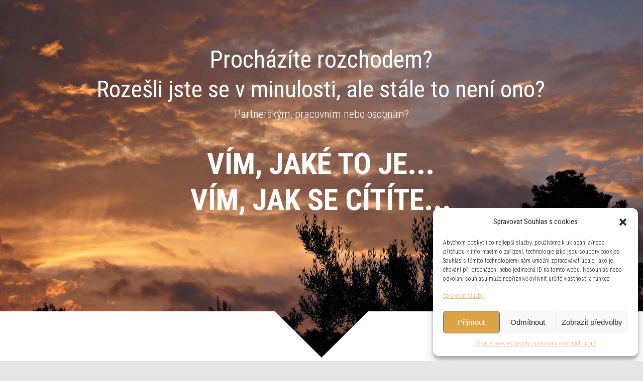

--- FILE ---
content_type: text/html; charset=UTF-8
request_url: http://dagmarkozinova.cz/druhasance/
body_size: 19262
content:
<!DOCTYPE html>
<html lang="cs">
	<head>
		<meta charset="UTF-8"/>
		<meta http-equiv="X-UA-Compatible" content="IE=edge"/>
		<meta name="viewport" content="width=device-width, initial-scale=1">
		<title>Druhá šance | Dagmar Kožinová - Lektorka, koučka</title>

		<meta name='robots' content='max-image-preview:large' />
<link rel="alternate" type="application/rss+xml" title="Dagmar Kožinová - Lektorka, koučka &raquo; RSS komentářů pro Druhá šance" href="https://dagmarkozinova.cz/druhasance/feed/" />
<script type="text/javascript">
window._wpemojiSettings = {"baseUrl":"https:\/\/s.w.org\/images\/core\/emoji\/14.0.0\/72x72\/","ext":".png","svgUrl":"https:\/\/s.w.org\/images\/core\/emoji\/14.0.0\/svg\/","svgExt":".svg","source":{"concatemoji":"http:\/\/dagmarkozinova.cz\/wp-includes\/js\/wp-emoji-release.min.js?ver=6.3.7"}};
/*! This file is auto-generated */
!function(i,n){var o,s,e;function c(e){try{var t={supportTests:e,timestamp:(new Date).valueOf()};sessionStorage.setItem(o,JSON.stringify(t))}catch(e){}}function p(e,t,n){e.clearRect(0,0,e.canvas.width,e.canvas.height),e.fillText(t,0,0);var t=new Uint32Array(e.getImageData(0,0,e.canvas.width,e.canvas.height).data),r=(e.clearRect(0,0,e.canvas.width,e.canvas.height),e.fillText(n,0,0),new Uint32Array(e.getImageData(0,0,e.canvas.width,e.canvas.height).data));return t.every(function(e,t){return e===r[t]})}function u(e,t,n){switch(t){case"flag":return n(e,"\ud83c\udff3\ufe0f\u200d\u26a7\ufe0f","\ud83c\udff3\ufe0f\u200b\u26a7\ufe0f")?!1:!n(e,"\ud83c\uddfa\ud83c\uddf3","\ud83c\uddfa\u200b\ud83c\uddf3")&&!n(e,"\ud83c\udff4\udb40\udc67\udb40\udc62\udb40\udc65\udb40\udc6e\udb40\udc67\udb40\udc7f","\ud83c\udff4\u200b\udb40\udc67\u200b\udb40\udc62\u200b\udb40\udc65\u200b\udb40\udc6e\u200b\udb40\udc67\u200b\udb40\udc7f");case"emoji":return!n(e,"\ud83e\udef1\ud83c\udffb\u200d\ud83e\udef2\ud83c\udfff","\ud83e\udef1\ud83c\udffb\u200b\ud83e\udef2\ud83c\udfff")}return!1}function f(e,t,n){var r="undefined"!=typeof WorkerGlobalScope&&self instanceof WorkerGlobalScope?new OffscreenCanvas(300,150):i.createElement("canvas"),a=r.getContext("2d",{willReadFrequently:!0}),o=(a.textBaseline="top",a.font="600 32px Arial",{});return e.forEach(function(e){o[e]=t(a,e,n)}),o}function t(e){var t=i.createElement("script");t.src=e,t.defer=!0,i.head.appendChild(t)}"undefined"!=typeof Promise&&(o="wpEmojiSettingsSupports",s=["flag","emoji"],n.supports={everything:!0,everythingExceptFlag:!0},e=new Promise(function(e){i.addEventListener("DOMContentLoaded",e,{once:!0})}),new Promise(function(t){var n=function(){try{var e=JSON.parse(sessionStorage.getItem(o));if("object"==typeof e&&"number"==typeof e.timestamp&&(new Date).valueOf()<e.timestamp+604800&&"object"==typeof e.supportTests)return e.supportTests}catch(e){}return null}();if(!n){if("undefined"!=typeof Worker&&"undefined"!=typeof OffscreenCanvas&&"undefined"!=typeof URL&&URL.createObjectURL&&"undefined"!=typeof Blob)try{var e="postMessage("+f.toString()+"("+[JSON.stringify(s),u.toString(),p.toString()].join(",")+"));",r=new Blob([e],{type:"text/javascript"}),a=new Worker(URL.createObjectURL(r),{name:"wpTestEmojiSupports"});return void(a.onmessage=function(e){c(n=e.data),a.terminate(),t(n)})}catch(e){}c(n=f(s,u,p))}t(n)}).then(function(e){for(var t in e)n.supports[t]=e[t],n.supports.everything=n.supports.everything&&n.supports[t],"flag"!==t&&(n.supports.everythingExceptFlag=n.supports.everythingExceptFlag&&n.supports[t]);n.supports.everythingExceptFlag=n.supports.everythingExceptFlag&&!n.supports.flag,n.DOMReady=!1,n.readyCallback=function(){n.DOMReady=!0}}).then(function(){return e}).then(function(){var e;n.supports.everything||(n.readyCallback(),(e=n.source||{}).concatemoji?t(e.concatemoji):e.wpemoji&&e.twemoji&&(t(e.twemoji),t(e.wpemoji)))}))}((window,document),window._wpemojiSettings);
</script>
<style type="text/css">
img.wp-smiley,
img.emoji {
	display: inline !important;
	border: none !important;
	box-shadow: none !important;
	height: 1em !important;
	width: 1em !important;
	margin: 0 0.07em !important;
	vertical-align: -0.1em !important;
	background: none !important;
	padding: 0 !important;
}
</style>
	<link rel='stylesheet' id='ve_lightbox_style-css' href='http://dagmarkozinova.cz/wp-content/themes/mioweb3/library/visualeditor/includes/lightbox/lightbox.css?ver=1730274770' type='text/css' media='all' />
<link rel='stylesheet' id='ve_countdown_style-css' href='http://dagmarkozinova.cz/wp-content/themes/mioweb3/library/visualeditor/includes/countdown/jquery.countdown.css?ver=1730274770' type='text/css' media='all' />
<link rel='stylesheet' id='ve_miocarousel_style-css' href='http://dagmarkozinova.cz/wp-content/themes/mioweb3/library/visualeditor/includes/miocarousel/miocarousel.css?ver=1730274770' type='text/css' media='all' />
<link rel='stylesheet' id='wp-block-library-css' href='http://dagmarkozinova.cz/wp-includes/css/dist/block-library/style.min.css?ver=6.3.7' type='text/css' media='all' />
<style id='classic-theme-styles-inline-css' type='text/css'>
/*! This file is auto-generated */
.wp-block-button__link{color:#fff;background-color:#32373c;border-radius:9999px;box-shadow:none;text-decoration:none;padding:calc(.667em + 2px) calc(1.333em + 2px);font-size:1.125em}.wp-block-file__button{background:#32373c;color:#fff;text-decoration:none}
</style>
<style id='global-styles-inline-css' type='text/css'>
body{--wp--preset--color--black: #000000;--wp--preset--color--cyan-bluish-gray: #abb8c3;--wp--preset--color--white: #ffffff;--wp--preset--color--pale-pink: #f78da7;--wp--preset--color--vivid-red: #cf2e2e;--wp--preset--color--luminous-vivid-orange: #ff6900;--wp--preset--color--luminous-vivid-amber: #fcb900;--wp--preset--color--light-green-cyan: #7bdcb5;--wp--preset--color--vivid-green-cyan: #00d084;--wp--preset--color--pale-cyan-blue: #8ed1fc;--wp--preset--color--vivid-cyan-blue: #0693e3;--wp--preset--color--vivid-purple: #9b51e0;--wp--preset--gradient--vivid-cyan-blue-to-vivid-purple: linear-gradient(135deg,rgba(6,147,227,1) 0%,rgb(155,81,224) 100%);--wp--preset--gradient--light-green-cyan-to-vivid-green-cyan: linear-gradient(135deg,rgb(122,220,180) 0%,rgb(0,208,130) 100%);--wp--preset--gradient--luminous-vivid-amber-to-luminous-vivid-orange: linear-gradient(135deg,rgba(252,185,0,1) 0%,rgba(255,105,0,1) 100%);--wp--preset--gradient--luminous-vivid-orange-to-vivid-red: linear-gradient(135deg,rgba(255,105,0,1) 0%,rgb(207,46,46) 100%);--wp--preset--gradient--very-light-gray-to-cyan-bluish-gray: linear-gradient(135deg,rgb(238,238,238) 0%,rgb(169,184,195) 100%);--wp--preset--gradient--cool-to-warm-spectrum: linear-gradient(135deg,rgb(74,234,220) 0%,rgb(151,120,209) 20%,rgb(207,42,186) 40%,rgb(238,44,130) 60%,rgb(251,105,98) 80%,rgb(254,248,76) 100%);--wp--preset--gradient--blush-light-purple: linear-gradient(135deg,rgb(255,206,236) 0%,rgb(152,150,240) 100%);--wp--preset--gradient--blush-bordeaux: linear-gradient(135deg,rgb(254,205,165) 0%,rgb(254,45,45) 50%,rgb(107,0,62) 100%);--wp--preset--gradient--luminous-dusk: linear-gradient(135deg,rgb(255,203,112) 0%,rgb(199,81,192) 50%,rgb(65,88,208) 100%);--wp--preset--gradient--pale-ocean: linear-gradient(135deg,rgb(255,245,203) 0%,rgb(182,227,212) 50%,rgb(51,167,181) 100%);--wp--preset--gradient--electric-grass: linear-gradient(135deg,rgb(202,248,128) 0%,rgb(113,206,126) 100%);--wp--preset--gradient--midnight: linear-gradient(135deg,rgb(2,3,129) 0%,rgb(40,116,252) 100%);--wp--preset--font-size--small: 13px;--wp--preset--font-size--medium: 20px;--wp--preset--font-size--large: 36px;--wp--preset--font-size--x-large: 42px;--wp--preset--spacing--20: 0.44rem;--wp--preset--spacing--30: 0.67rem;--wp--preset--spacing--40: 1rem;--wp--preset--spacing--50: 1.5rem;--wp--preset--spacing--60: 2.25rem;--wp--preset--spacing--70: 3.38rem;--wp--preset--spacing--80: 5.06rem;--wp--preset--shadow--natural: 6px 6px 9px rgba(0, 0, 0, 0.2);--wp--preset--shadow--deep: 12px 12px 50px rgba(0, 0, 0, 0.4);--wp--preset--shadow--sharp: 6px 6px 0px rgba(0, 0, 0, 0.2);--wp--preset--shadow--outlined: 6px 6px 0px -3px rgba(255, 255, 255, 1), 6px 6px rgba(0, 0, 0, 1);--wp--preset--shadow--crisp: 6px 6px 0px rgba(0, 0, 0, 1);}:where(.is-layout-flex){gap: 0.5em;}:where(.is-layout-grid){gap: 0.5em;}body .is-layout-flow > .alignleft{float: left;margin-inline-start: 0;margin-inline-end: 2em;}body .is-layout-flow > .alignright{float: right;margin-inline-start: 2em;margin-inline-end: 0;}body .is-layout-flow > .aligncenter{margin-left: auto !important;margin-right: auto !important;}body .is-layout-constrained > .alignleft{float: left;margin-inline-start: 0;margin-inline-end: 2em;}body .is-layout-constrained > .alignright{float: right;margin-inline-start: 2em;margin-inline-end: 0;}body .is-layout-constrained > .aligncenter{margin-left: auto !important;margin-right: auto !important;}body .is-layout-constrained > :where(:not(.alignleft):not(.alignright):not(.alignfull)){max-width: var(--wp--style--global--content-size);margin-left: auto !important;margin-right: auto !important;}body .is-layout-constrained > .alignwide{max-width: var(--wp--style--global--wide-size);}body .is-layout-flex{display: flex;}body .is-layout-flex{flex-wrap: wrap;align-items: center;}body .is-layout-flex > *{margin: 0;}body .is-layout-grid{display: grid;}body .is-layout-grid > *{margin: 0;}:where(.wp-block-columns.is-layout-flex){gap: 2em;}:where(.wp-block-columns.is-layout-grid){gap: 2em;}:where(.wp-block-post-template.is-layout-flex){gap: 1.25em;}:where(.wp-block-post-template.is-layout-grid){gap: 1.25em;}.has-black-color{color: var(--wp--preset--color--black) !important;}.has-cyan-bluish-gray-color{color: var(--wp--preset--color--cyan-bluish-gray) !important;}.has-white-color{color: var(--wp--preset--color--white) !important;}.has-pale-pink-color{color: var(--wp--preset--color--pale-pink) !important;}.has-vivid-red-color{color: var(--wp--preset--color--vivid-red) !important;}.has-luminous-vivid-orange-color{color: var(--wp--preset--color--luminous-vivid-orange) !important;}.has-luminous-vivid-amber-color{color: var(--wp--preset--color--luminous-vivid-amber) !important;}.has-light-green-cyan-color{color: var(--wp--preset--color--light-green-cyan) !important;}.has-vivid-green-cyan-color{color: var(--wp--preset--color--vivid-green-cyan) !important;}.has-pale-cyan-blue-color{color: var(--wp--preset--color--pale-cyan-blue) !important;}.has-vivid-cyan-blue-color{color: var(--wp--preset--color--vivid-cyan-blue) !important;}.has-vivid-purple-color{color: var(--wp--preset--color--vivid-purple) !important;}.has-black-background-color{background-color: var(--wp--preset--color--black) !important;}.has-cyan-bluish-gray-background-color{background-color: var(--wp--preset--color--cyan-bluish-gray) !important;}.has-white-background-color{background-color: var(--wp--preset--color--white) !important;}.has-pale-pink-background-color{background-color: var(--wp--preset--color--pale-pink) !important;}.has-vivid-red-background-color{background-color: var(--wp--preset--color--vivid-red) !important;}.has-luminous-vivid-orange-background-color{background-color: var(--wp--preset--color--luminous-vivid-orange) !important;}.has-luminous-vivid-amber-background-color{background-color: var(--wp--preset--color--luminous-vivid-amber) !important;}.has-light-green-cyan-background-color{background-color: var(--wp--preset--color--light-green-cyan) !important;}.has-vivid-green-cyan-background-color{background-color: var(--wp--preset--color--vivid-green-cyan) !important;}.has-pale-cyan-blue-background-color{background-color: var(--wp--preset--color--pale-cyan-blue) !important;}.has-vivid-cyan-blue-background-color{background-color: var(--wp--preset--color--vivid-cyan-blue) !important;}.has-vivid-purple-background-color{background-color: var(--wp--preset--color--vivid-purple) !important;}.has-black-border-color{border-color: var(--wp--preset--color--black) !important;}.has-cyan-bluish-gray-border-color{border-color: var(--wp--preset--color--cyan-bluish-gray) !important;}.has-white-border-color{border-color: var(--wp--preset--color--white) !important;}.has-pale-pink-border-color{border-color: var(--wp--preset--color--pale-pink) !important;}.has-vivid-red-border-color{border-color: var(--wp--preset--color--vivid-red) !important;}.has-luminous-vivid-orange-border-color{border-color: var(--wp--preset--color--luminous-vivid-orange) !important;}.has-luminous-vivid-amber-border-color{border-color: var(--wp--preset--color--luminous-vivid-amber) !important;}.has-light-green-cyan-border-color{border-color: var(--wp--preset--color--light-green-cyan) !important;}.has-vivid-green-cyan-border-color{border-color: var(--wp--preset--color--vivid-green-cyan) !important;}.has-pale-cyan-blue-border-color{border-color: var(--wp--preset--color--pale-cyan-blue) !important;}.has-vivid-cyan-blue-border-color{border-color: var(--wp--preset--color--vivid-cyan-blue) !important;}.has-vivid-purple-border-color{border-color: var(--wp--preset--color--vivid-purple) !important;}.has-vivid-cyan-blue-to-vivid-purple-gradient-background{background: var(--wp--preset--gradient--vivid-cyan-blue-to-vivid-purple) !important;}.has-light-green-cyan-to-vivid-green-cyan-gradient-background{background: var(--wp--preset--gradient--light-green-cyan-to-vivid-green-cyan) !important;}.has-luminous-vivid-amber-to-luminous-vivid-orange-gradient-background{background: var(--wp--preset--gradient--luminous-vivid-amber-to-luminous-vivid-orange) !important;}.has-luminous-vivid-orange-to-vivid-red-gradient-background{background: var(--wp--preset--gradient--luminous-vivid-orange-to-vivid-red) !important;}.has-very-light-gray-to-cyan-bluish-gray-gradient-background{background: var(--wp--preset--gradient--very-light-gray-to-cyan-bluish-gray) !important;}.has-cool-to-warm-spectrum-gradient-background{background: var(--wp--preset--gradient--cool-to-warm-spectrum) !important;}.has-blush-light-purple-gradient-background{background: var(--wp--preset--gradient--blush-light-purple) !important;}.has-blush-bordeaux-gradient-background{background: var(--wp--preset--gradient--blush-bordeaux) !important;}.has-luminous-dusk-gradient-background{background: var(--wp--preset--gradient--luminous-dusk) !important;}.has-pale-ocean-gradient-background{background: var(--wp--preset--gradient--pale-ocean) !important;}.has-electric-grass-gradient-background{background: var(--wp--preset--gradient--electric-grass) !important;}.has-midnight-gradient-background{background: var(--wp--preset--gradient--midnight) !important;}.has-small-font-size{font-size: var(--wp--preset--font-size--small) !important;}.has-medium-font-size{font-size: var(--wp--preset--font-size--medium) !important;}.has-large-font-size{font-size: var(--wp--preset--font-size--large) !important;}.has-x-large-font-size{font-size: var(--wp--preset--font-size--x-large) !important;}
.wp-block-navigation a:where(:not(.wp-element-button)){color: inherit;}
:where(.wp-block-post-template.is-layout-flex){gap: 1.25em;}:where(.wp-block-post-template.is-layout-grid){gap: 1.25em;}
:where(.wp-block-columns.is-layout-flex){gap: 2em;}:where(.wp-block-columns.is-layout-grid){gap: 2em;}
.wp-block-pullquote{font-size: 1.5em;line-height: 1.6;}
</style>
<link rel='stylesheet' id='titan-adminbar-styles-css' href='http://dagmarkozinova.cz/wp-content/plugins/anti-spam/assets/css/admin-bar.css?ver=7.3.5' type='text/css' media='all' />
<link rel='stylesheet' id='mioplugin-css' href='http://dagmarkozinova.cz/wp-content/plugins/mioplugin/assets/css/mioplugin.css?ver=ma7nei' type='text/css' media='all' />
<link rel='stylesheet' id='cmplz-general-css' href='http://dagmarkozinova.cz/wp-content/plugins/complianz-gdpr/assets/css/cookieblocker.min.css?ver=1730275100' type='text/css' media='all' />
<link rel='stylesheet' id='mioweb_content_css-css' href='http://dagmarkozinova.cz/wp-content/themes/mioweb3/modules/mioweb/css/content.css?ver=1730274770' type='text/css' media='all' />
<link rel='stylesheet' id='ve-content-style-css' href='http://dagmarkozinova.cz/wp-content/themes/mioweb3/style.css?ver=1730274770' type='text/css' media='all' />
<script type='text/javascript' src='http://dagmarkozinova.cz/wp-includes/js/jquery/jquery.min.js?ver=3.7.0' id='jquery-core-js'></script>
<script type='text/javascript' src='http://dagmarkozinova.cz/wp-includes/js/jquery/jquery-migrate.min.js?ver=3.4.1' id='jquery-migrate-js'></script>
<link rel="https://api.w.org/" href="https://dagmarkozinova.cz/wp-json/" /><link rel="alternate" type="application/json" href="https://dagmarkozinova.cz/wp-json/wp/v2/pages/2918" /><link rel="EditURI" type="application/rsd+xml" title="RSD" href="https://dagmarkozinova.cz/xmlrpc.php?rsd" />
<link rel='shortlink' href='https://dagmarkozinova.cz/?p=2918' />
<link rel="alternate" type="application/json+oembed" href="https://dagmarkozinova.cz/wp-json/oembed/1.0/embed?url=https%3A%2F%2Fdagmarkozinova.cz%2Fdruhasance%2F" />
<link rel="alternate" type="text/xml+oembed" href="https://dagmarkozinova.cz/wp-json/oembed/1.0/embed?url=https%3A%2F%2Fdagmarkozinova.cz%2Fdruhasance%2F&#038;format=xml" />
			<style>.cmplz-hidden {
					display: none !important;
				}</style><meta property="og:title" content="Druhá šance  "/><meta property="og:image" content="https://dagmarkozinova.cz/wp-content/uploads/2019/01/img-fb.png"/><meta property="og:url" content="https://dagmarkozinova.cz/druhasance/"/><meta property="og:site_name" content="Dagmar Kožinová - Lektorka, koučka"/><meta property="og:locale" content="cs_CZ"/><link rel="canonical" href="https://dagmarkozinova.cz/druhasance/"/><script type="text/javascript">
		var ajaxurl = "/wp-admin/admin-ajax.php";
		var locale = "cs_CZ";
		var template_directory_uri = "http://dagmarkozinova.cz/wp-content/themes/mioweb3";
		</script><link id="mw_gf_Roboto_Condensed" href="https://fonts.googleapis.com/css?family=Roboto+Condensed:400,300,700&subset=latin,latin-ext&display=swap" rel="stylesheet" type="text/css"><link id="mw_gf_Roboto" href="https://fonts.googleapis.com/css?family=Roboto:400,700&subset=latin,latin-ext&display=swap" rel="stylesheet" type="text/css"><style></style><style>#row_0.row_text_custom{}#row_0{background: rgba(255,255,255,1);}#row_0.row_padding_custom{padding-top:50px;padding-bottom:50px;}#row_0 .mw_row_shape_divider_bottom svg{fill:#ffffff;}#row_0 .mw_row_shape_divider_bottom{height:100px;}#row_0 .row_background_container{background-image: url(https://dagmarkozinova.cz/wp-content/uploads/2019/02/bg_rozchody1.jpg);background-position: 47% 52%;background-repeat: no-repeat;}#element_0_0_0 > .element_content{padding-bottom:3px;}#element_0_0_0 .ve_title{font-size: 48px;font-family: 'Roboto Condensed';font-weight: 400;line-height: 1.2;}#element_0_0_1 > .element_content{padding-bottom:3px;}#element_0_0_1 .ve_title{font-size: 47px;font-family: 'Roboto Condensed';font-weight: 400;line-height: 1.2;}#element_0_0_2 > .element_content{padding-bottom:10px;}#element_0_0_2 .in_element_content{font-size: 22px;}#element_0_0_2 .element_text_style_2{background:rgba(232,232,232,1);}#element_0_0_3 > .element_content{padding-bottom:80px;padding-top:35px;}#element_0_0_3 .ve_title{font-size: 60px;font-family: 'Roboto Condensed';font-weight: 400;line-height: 1.2;}#row_1.row_text_custom{}#row_1{background: rgba(255, 255, 255, 1);}#row_1.row_padding_custom{padding-top:40px;padding-bottom:80px;}#element_1_0_0 > .element_content{max-width:1000px;}#element_1_0_0 .in_element_content{font-size: 25px;}#element_1_0_0 .element_text_style_2{background:rgba(232,232,232,1);}#row_2.row_text_custom{}#row_2{background: rgba(214, 235, 245, 1);}#row_2.row_padding_custom{padding-top:50px;padding-bottom:50px;}#element_sub_2_0_0_0_0 > .element_content{}#element_sub_2_0_0_0_0 .ve_content_testimonial_text{font-size: 18px;}#element_sub_2_0_0_0_0 .ve_content_testimonial_name{}#element_sub_2_0_0_0_0 .ve_content_testimonial_item_0 img{}#element_sub_2_0_0_0_1 > .element_content{padding-top:90px;}#element_sub_2_0_0_0_1 .ve_content_testimonial_text{font-size: 18px;}#element_sub_2_0_0_0_1 .ve_content_testimonial_name{}#element_sub_2_0_0_0_1 .ve_content_testimonial_item_0 img{}#element_sub_2_0_0_1_0 > .element_content{padding-top:200px;}#element_sub_2_0_0_1_0 .ve_content_testimonial_text{font-size: 18px;}#element_sub_2_0_0_1_0 .ve_content_testimonial_name{}#element_sub_2_0_0_1_0 .ve_content_testimonial_item_0 img{}#element_sub_2_0_0_1_1 > .element_content{padding-top:90px;}#element_sub_2_0_0_1_1 .ve_content_testimonial_text{font-size: 18px;}#element_sub_2_0_0_1_1 .ve_content_testimonial_name{}#element_sub_2_0_0_1_1 .ve_content_testimonial_item_0 img{}#row_3.row_text_custom{}#row_3{background: rgba(255, 255, 255, 1);}#row_3.row_padding_custom{padding-top:40px;padding-bottom:80px;}#element_3_0_0 > .element_content{max-width:1000px;}#element_3_0_0 .in_element_content{font-size: 25px;}#element_3_0_0 .element_text_style_2{background:rgba(232,232,232,1);}#element_3_0_1 > .element_content{padding-bottom:10px;padding-top:35px;}#element_3_0_1 .ve_title{font-size: 60px;font-family: 'Roboto Condensed';color: #bc9853;font-weight: 400;line-height: 1.2;}#element_3_0_2 > .element_content{max-width:1000px;}#element_3_0_2 .in_element_content{font-size: 25px;}#element_3_0_2 .element_text_style_2{background:rgba(232,232,232,1);}#element_3_0_3 > .element_content{}#element_3_0_3 .ve_content_first_button.ve_content_button_size_custom{font-size:18px;}#row_4.row_text_custom{}#row_4{background: rgba(214, 235, 245, 1);}#row_4.row_padding_custom{padding-top:50px;padding-bottom:50px;}#element_4_0_0 > .element_content{}#element_4_0_0 .el_it_text h3{font-size: 30px;}#element_4_0_0 .el_it_text .entry_content{font-size: 20px;}#element_4_0_0 .el_it_background{background-color:#eeeeee;}#element_4_0_0 .el_it_image img{object-position:50% 50%;}#element_4_0_1 > .element_content{}#element_4_0_1 .el_it_text h3{font-size: 30px;}#element_4_0_1 .el_it_text .entry_content{font-size: 20px;}#element_4_0_1 .el_it_background{background-color:#eeeeee;}#element_4_0_1 .el_it_image img{object-position:50% 50%;}#row_5.row_text_custom{}#row_5{background: rgba(255, 255, 255, 1);}#row_5.row_padding_custom{padding-top:40px;padding-bottom:80px;}#element_5_0_0 > .element_content{padding-bottom:3px;}#element_5_0_0 .ve_title{font-size: 48px;font-family: 'Roboto Condensed';font-weight: 400;line-height: 1.2;}#element_5_0_0 .ve_title_decoration{background-color:#bc9853;}#element_5_0_1 > .element_content{max-width:1000px;padding-top:30px;}#element_5_0_1 .in_element_content{font-size: 20px;}#element_5_0_1 .element_text_style_2{background:rgba(232,232,232,1);}#element_5_0_2 > .element_content{}#element_5_0_2 .el_it_text h3{font-size: 30px;}#element_5_0_2 .el_it_text .entry_content{font-size: 20px;}#element_5_0_2 .el_it_background{background-color:#eeeeee;}#element_5_0_2 .el_it_image img{object-position:50% 50%;}#element_5_0_3 > .element_content{}#element_5_0_3 .el_it_text h3{font-size: 30px;}#element_5_0_3 .el_it_text .entry_content{font-size: 20px;}#element_5_0_3 .el_it_background{background-color:#eeeeee;}#element_5_0_3 .el_it_image img{object-position:50% 50%;}#element_5_0_4 > .element_content{}#element_5_0_4 .el_it_text h3{font-size: 30px;}#element_5_0_4 .el_it_text .entry_content{font-size: 20px;}#element_5_0_4 .el_it_background{background-color:#eeeeee;}#element_5_0_4 .el_it_image img{object-position:50% 50%;}#element_5_0_5 > .element_content{}#element_5_0_5 .el_it_text h3{font-size: 30px;}#element_5_0_5 .el_it_text .entry_content{font-size: 20px;}#element_5_0_5 .el_it_background{background-color:#eeeeee;}#element_5_0_5 .el_it_image img{object-position:50% 50%;}#element_5_0_6 > .element_content{}#element_5_0_6 .ve_content_first_button.ve_content_button_size_custom{font-size:18px;}#row_6.row_text_custom{}#row_6{background: rgba(188, 152, 83, 1);}#row_6.row_padding_custom{padding-top:50px;padding-bottom:50px;}#element_6_0_0 > .element_content{padding-bottom:3px;}#element_6_0_0 .ve_title{font-size: 48px;font-family: 'Roboto Condensed';font-weight: 400;line-height: 1.2;}#element_6_0_0 .ve_title_decoration{background-color:#ffffff;}#element_6_0_1 > .element_content{max-width:800px;padding-top:70px;}#element_6_0_1 .ve_content_testimonial_text{font-size: 18px;}#element_6_0_1 .ve_content_testimonial_name{}#element_6_0_1 .ve_content_testimonial_item_0 img{}#element_6_0_1 .ve_content_testimonial_item_1 img{}#element_6_0_1 .ve_content_testimonial_item_2 img{}#element_6_0_1 .ve_content_testimonial_item_3 img{}#row_7.row_text_custom{}#row_7{background: rgba(255,255,255,1);}#row_7.row_padding_custom{padding-top:50px;padding-bottom:50px;}#row_7 .row_background_container{background-image: url(https://dagmarkozinova.cz/wp-content/uploads/2019/02/bg_rozchody2.jpg);background-position: 47% 52%;background-repeat: no-repeat;}#row_7 .row_background_container .background_overlay{background-color:rgba(0, 0, 0, 0.25);}#element_sub_7_0_0_0_0 > .element_content{padding-bottom:3px;padding-top:10px;}#element_sub_7_0_0_0_0 .ve_title{font-size: 38px;font-family: 'Roboto Condensed';color: #bc9853;font-weight: 400;line-height: 1.2;}#element_sub_7_0_0_0_1 > .element_content{padding-top:30px;}#element_sub_7_0_0_0_1 .element_image_overlay_icon_container{background-color:rgba(0,0,0,0.3);}#element_sub_7_0_0_0_1 .element_image_container img{object-position:50% 50%;}#element_sub_7_0_0_0_2 > .element_content{padding-bottom:10px;}#element_sub_7_0_0_0_2 .in_element_content{font-size: 22px;}#element_sub_7_0_0_0_2 .element_text_style_2{background:rgba(232,232,232,1);}#element_sub_7_0_0_0_3 > .element_content{}#element_sub_7_0_0_0_3 .ve_content_first_button.ve_content_button_size_custom{font-size:18px;}#element_sub_7_0_0_0_4 > .element_content{}#element_sub_7_0_0_0_4 .ve_countdown .count_time:after{color:#333333;}#element_sub_7_0_0_0_4 .ve_countdown_5 .position{color:#333333;}#element_sub_7_0_0_0_4 .ve_countdown_7 span{color:#333333;}#element_sub_7_0_0_0_4 .ve_countdown_3 .count_time, #element_sub_7_0_0_0_4 .ve_countdown_6 .count_time{background-color:#333333;}#element_sub_7_0_0_0_4 .ve_countdown_1 .digit{background-color:#333333;}#element_sub_7_0_0_0_4 .ve_countdown{font-size:40px;}#element_sub_7_0_0_0_4 .ve_countdown .position_title{}#element_7_0_0 > .element_content{max-width:600px;}#element_7_0_0 .ve_content_block{background-color:rgba(255, 255, 255, 0.85);border: 0px solid #eeeeee;}#element_7_0_0 .ve_content_block_content{padding:20px;}#element_7_0_0 .ve_content_block_title{font-size: 20px;text-align: center;border-bottom:1px solid rgba(0,0,0,0.2);}#row_8.row_text_custom{}#row_8{background: rgba(255, 255, 255, 1);}#row_8.row_padding_custom{padding-top:50px;padding-bottom:50px;}#element_8_0_0 > .element_content{padding-bottom:3px;}#element_8_0_0 .ve_title{font-size: 42px;font-family: 'Roboto Condensed';font-weight: 400;line-height: 1.2;}#element_8_0_0 .ve_title_decoration{background-color:#ffffff;}#element_8_0_1 > .element_content{padding-top:25px;}#element_8_0_1 .mw_element_bullets li{margin-bottom:15px;}#element_8_0_1 .bullet_text{font-size: 20px;color: #2b2b2b;}#element_8_0_1 .bullet_text_title{font-size: 23px;color: #2b2b2b;}#element_8_0_1 .bullet_icon svg{width:32px;height:32px;fill:#bc9853;}#element_8_0_1 .bullet_icon{font-size:32px;color:#bc9853;}#element_8_1_0 > .element_content{padding-bottom:20px;padding-top:190px;}#element_8_1_0 .element_image_overlay_icon_container{background-color:rgba(0,0,0,0.3);}#element_8_1_0 .element_image_container img{object-position:50% 50%;}#row_9.row_text_custom{}#row_9{background: rgba(214, 235, 245, 1);}#row_9.row_padding_custom{padding-top:50px;padding-bottom:50px;}#element_sub_9_0_0_0_0 > .element_content{padding-bottom:0px;max-width:1000px;padding-top:30px;}#element_sub_9_0_0_0_0 .in_element_content{font-size: 20px;}#element_sub_9_0_0_0_0 .element_text_style_2{background:rgba(232,232,232,1);}#element_sub_9_0_0_0_1 > .element_content{max-width:1000px;padding-top:5px;}#element_sub_9_0_0_0_1 .in_element_content{font-size: 20px;}#element_sub_9_0_0_0_1 .element_text_style_2{background:rgba(232,232,232,1);}#element_9_0_0 > .element_content{max-width:600px;}#element_9_0_0 .ve_content_block{background-color:rgba(255, 255, 255, 0.8);border: 0px solid #eeeeee;}#element_9_0_0 .ve_content_block_content{padding:20px;}#element_9_0_0 .ve_content_block_title{font-size: 20px;text-align: center;border-bottom:1px solid rgba(0,0,0,0.2);}#element_9_0_1 > .element_content{max-width:600px;padding-top:30px;}#element_9_0_1 .in_element_content{font-size: 20px;}#element_9_0_1 .element_text_style_2{background:rgba(232,232,232,1);}#row_10.row_text_custom{}#row_10{background: rgba(255, 255, 255, 1);border-top:3px solid #7a7a7a;}#row_10.row_padding_custom{padding-top:50px;padding-bottom:50px;}#element_10_0_0 > .element_content{padding-bottom:3px;}#element_10_0_0 .ve_title{font-size: 48px;font-family: 'Roboto Condensed';font-weight: 400;line-height: 1.2;}#element_10_0_0 .ve_title_decoration{background-color:#bc9853;}#element_10_0_1 > .element_content{padding-bottom:20px;max-width:700px;padding-top:40px;}#element_10_0_1 .ve_faq_question{font-size: 22px;}#element_10_0_1 .ve_faq_answer{font-size: 18px;}#element_10_0_2 > .element_content{}#element_10_0_2 .ve_content_first_button.ve_content_button_size_custom{font-size:18px;}#element_10_0_3 > .element_content{}#element_10_0_3 .ve_countdown .count_time:after{color:#333333;}#element_10_0_3 .ve_countdown_5 .position{color:#333333;}#element_10_0_3 .ve_countdown_7 span{color:#333333;}#element_10_0_3 .ve_countdown_3 .count_time, #element_10_0_3 .ve_countdown_6 .count_time{background-color:#333333;}#element_10_0_3 .ve_countdown_1 .digit{background-color:#333333;}#element_10_0_3 .ve_countdown{font-size:40px;}#element_10_0_3 .ve_countdown .position_title{}.ve_content_button_style_basic{color:#ffffff;background: rgba(61, 61, 61, 1);-moz-border-radius: 8px;-webkit-border-radius: 8px;-khtml-border-radius: 8px;border-radius: 8px;padding: calc(1.0em - 0px) 1.5em calc(1.0em - 0px) 1.5em;}.ve_content_button_style_basic .ve_button_subtext{}.ve_content_button_style_inverse{color:#ffffff;background: rgba(100, 69, 124, 1);-moz-border-radius: 8px;-webkit-border-radius: 8px;-khtml-border-radius: 8px;border-radius: 8px;padding: calc(1.0em - 0px) 1.5em calc(1.0em - 0px) 1.5em;}.ve_content_button_style_inverse .ve_button_subtext{}.ve_content_button_style_2{color:#ffffff;background: rgba(188, 152, 83, 1);-moz-border-radius: 8px;-webkit-border-radius: 8px;-khtml-border-radius: 8px;border-radius: 8px;padding: calc(1.0em - 0px) 1.5em calc(1.0em - 0px) 1.5em;}.ve_content_button_style_2 .ve_button_subtext{}.ve_content_button_style_3{color:#ffffff;-moz-border-radius: 8px;-webkit-border-radius: 8px;-khtml-border-radius: 8px;border-radius: 8px;border-color:#ffffff;border-width:3px;padding: calc(1.0em - 3px) 1.5em calc(1.0em - 3px) 1.5em;}.ve_content_button_style_3 .ve_button_subtext{}.ve_content_button_style_4{color:#ad2391;background: rgba(255, 255, 255, 1);-moz-border-radius: 8px;-webkit-border-radius: 8px;-khtml-border-radius: 8px;border-radius: 8px;border-color:#ad2391;padding: calc(1.0em - 2px) 1.5em calc(1.0em - 2px) 1.5em;}.ve_content_button_style_4 .ve_button_subtext{}.ve_content_button_style_5{font-family: 'Roboto';font-weight: 400;color:#ffffff;background: rgba(216, 56, 76, 1);-moz-border-radius: 8px;-webkit-border-radius: 8px;-khtml-border-radius: 8px;border-radius: 8px;padding: calc(1.0em - 0px) 1.5em calc(1.0em - 0px) 1.5em;}.ve_content_button_style_5 .ve_button_subtext{}.ve_content_button_style_5:hover{color:#ffffff;background: #ad2d3d;}body{background-color:#e6e6e6;font-size: 18px;font-family: 'Roboto Condensed';color: #3d3d3d;font-weight: 300;}.row_text_auto.light_color{color:#3d3d3d;}.row_text_default{color:#3d3d3d;}.row .light_color{color:#3d3d3d;}.row .text_default{color:#3d3d3d;}a{color:#64457c;}.row_text_auto.light_color a:not(.ve_content_button){color:#64457c;}.row_text_default a:not(.ve_content_button){color:#64457c;}.row .ve_content_block.text_default a:not(.ve_content_button){color:#64457c;}a:not(.ve_content_button):hover{color:#bc9853;}.row_text_auto.light_color a:not(.ve_content_button):hover{color:#bc9853;}.row_text_default a:not(.ve_content_button):hover{color:#bc9853;}.row .ve_content_block.text_default a:not(.ve_content_button):hover{color:#bc9853;}.row_text_auto.dark_color{color:#ffffff;}.row_text_invers{color:#ffffff;}.row .text_invers{color:#ffffff;}.row .dark_color:not(.text_default){color:#ffffff;}.blog_entry_content .dark_color:not(.text_default){color:#ffffff;}.row_text_auto.dark_color a:not(.ve_content_button){color:#ffffff;}.row .dark_color:not(.text_default) a:not(.ve_content_button){color:#ffffff;}.row_text_invers a:not(.ve_content_button){color:#ffffff;}.row .ve_content_block.text_invers a:not(.ve_content_button){color:#ffffff;}.row .light_color a:not(.ve_content_button){color:#64457c;}.row .light_color a:not(.ve_content_button):hover{color:#bc9853;}.title_element_container,.mw_element_items_style_4 .mw_element_item:not(.dark_color) .title_element_container,.mw_element_items_style_7 .mw_element_item:not(.dark_color) .title_element_container,.in_features_element_4 .mw_feature:not(.dark_color) .title_element_container,.in_element_image_text_2 .el_it_text:not(.dark_color) .title_element_container,.in_element_image_text_3 .el_it_text:not(.dark_color) .title_element_container,.entry_content h1,.entry_content h2,.entry_content h3,.entry_content h4,.entry_content h5,.entry_content h6{font-family:Roboto Condensed;font-weight:400;line-height:1.2;color:#3d3d3d;}.subtitle_element_container,.mw_element_items_style_4 .mw_element_item:not(.dark_color) .subtitle_element_container,.mw_element_items_style_7 .mw_element_item:not(.dark_color) .subtitle_element_container,.in_features_element_4 .mw_feature:not(.dark_color) .subtitle_element_container,.in_element_image_text_2 .el_it_text:not(.dark_color) .subtitle_element_container,.in_element_image_text_3 .el_it_text:not(.dark_color) .subtitle_element_container{font-family:Roboto Condensed;font-weight:400;line-height:1.2;color:#3d3d3d;}.entry_content h1{font-size: 48px;}.entry_content h2{font-size: 38px;}.entry_content h3{font-size: 28px;}.entry_content h4{font-size: 22px;}.entry_content h5{font-size: 18px;}.entry_content h6{font-size: 16px;}.row_fix_width,.fix_width,.fixed_width_content .visual_content_main,.row_fixed,.fixed_width_page .visual_content_main,.fixed_width_page header,.fixed_width_page footer,.fixed_narrow_width_page #wrapper,.ve-header-type2 .header_nav_container{max-width:1024px;}@media screen and (max-width: 969px) {#row_0.row_padding_custom{}#element_0_0_0 > .element_content{padding-top:0px;}#element_0_0_0 .ve_title{}#element_0_0_1 > .element_content{padding-top:0px;}#element_0_0_1 .ve_title{}#element_0_0_2 > .element_content{padding-top:0px;}#element_0_0_3 > .element_content{padding-top:0px;}#element_0_0_3 .ve_title{}#row_1.row_padding_custom{}#element_1_0_0 > .element_content{padding-top:0px;}#row_2.row_padding_custom{}#element_sub_2_0_0_0_0 > .element_content{padding-top:0px;}#element_sub_2_0_0_0_1 > .element_content{padding-top:0px;}#element_sub_2_0_0_1_0 > .element_content{padding-top:0px;}#element_sub_2_0_0_1_1 > .element_content{padding-top:0px;}#row_3.row_padding_custom{}#element_3_0_0 > .element_content{padding-top:0px;}#element_3_0_1 > .element_content{padding-top:0px;}#element_3_0_1 .ve_title{}#element_3_0_2 > .element_content{padding-top:0px;}#element_3_0_3 > .element_content{padding-top:0px;}#row_4.row_padding_custom{}#element_4_0_0 > .element_content{padding-top:0px;}#element_4_0_0 .el_it_text h3{}#element_4_0_0 .el_it_text .entry_content{}#element_4_0_1 > .element_content{padding-top:0px;}#element_4_0_1 .el_it_text h3{}#element_4_0_1 .el_it_text .entry_content{}#row_5.row_padding_custom{}#element_5_0_0 > .element_content{padding-top:0px;}#element_5_0_0 .ve_title{}#element_5_0_1 > .element_content{padding-top:0px;}#element_5_0_2 > .element_content{padding-top:0px;}#element_5_0_2 .el_it_text h3{}#element_5_0_2 .el_it_text .entry_content{}#element_5_0_3 > .element_content{padding-top:0px;}#element_5_0_3 .el_it_text h3{}#element_5_0_3 .el_it_text .entry_content{}#element_5_0_4 > .element_content{padding-top:0px;}#element_5_0_4 .el_it_text h3{}#element_5_0_4 .el_it_text .entry_content{}#element_5_0_5 > .element_content{padding-top:0px;}#element_5_0_5 .el_it_text h3{}#element_5_0_5 .el_it_text .entry_content{}#element_5_0_6 > .element_content{padding-top:0px;}#row_6.row_padding_custom{}#element_6_0_0 > .element_content{padding-top:0px;}#element_6_0_0 .ve_title{}#element_6_0_1 > .element_content{padding-top:0px;}#row_7.row_padding_custom{}#element_sub_7_0_0_0_0 > .element_content{padding-top:0px;}#element_sub_7_0_0_0_0 .ve_title{}#element_sub_7_0_0_0_1 > .element_content{padding-top:0px;}#element_sub_7_0_0_0_2 > .element_content{padding-top:0px;}#element_sub_7_0_0_0_3 > .element_content{padding-top:0px;}#element_sub_7_0_0_0_4 > .element_content{padding-top:0px;}#element_7_0_0 > .element_content{padding-top:0px;}#row_8.row_padding_custom{}#element_8_0_0 > .element_content{padding-top:0px;}#element_8_0_0 .ve_title{}#element_8_0_1 > .element_content{padding-top:0px;}#element_8_1_0 > .element_content{padding-top:0px;}#row_9.row_padding_custom{}#element_sub_9_0_0_0_0 > .element_content{padding-top:0px;}#element_sub_9_0_0_0_1 > .element_content{padding-top:0px;}#element_9_0_0 > .element_content{padding-top:0px;}#element_9_0_1 > .element_content{padding-top:0px;}#element_10_0_0 > .element_content{padding-top:0px;}#element_10_0_0 .ve_title{}#element_10_0_1 > .element_content{padding-top:0px;}#element_10_0_2 > .element_content{padding-top:0px;}#element_10_0_3 > .element_content{padding-top:0px;}}@media screen and (max-width: 767px) {#row_0.row_padding_custom{}#element_0_0_0 > .element_content{padding-top:0px;}#element_0_0_0 .ve_title{font-size:35px;}#element_0_0_1 > .element_content{padding-top:0px;}#element_0_0_1 .ve_title{font-size:35px;}#element_0_0_2 > .element_content{padding-top:0px;}#element_0_0_3 > .element_content{padding-top:0px;}#element_0_0_3 .ve_title{font-size:50px;}#row_1.row_padding_custom{}#element_1_0_0 > .element_content{padding-top:0px;}#row_2.row_padding_custom{}#element_sub_2_0_0_0_0 > .element_content{padding-top:0px;}#element_sub_2_0_0_0_1 > .element_content{padding-top:0px;}#element_sub_2_0_0_1_0 > .element_content{padding-top:0px;}#element_sub_2_0_0_1_1 > .element_content{padding-top:0px;}#row_3.row_padding_custom{}#element_3_0_0 > .element_content{padding-top:0px;}#element_3_0_1 > .element_content{padding-top:0px;}#element_3_0_1 .ve_title{font-size:50px;}#element_3_0_2 > .element_content{padding-top:0px;}#element_3_0_3 > .element_content{padding-top:0px;}#row_4.row_padding_custom{}#element_4_0_0 > .element_content{padding-top:0px;}#element_4_0_0 .el_it_text h3{}#element_4_0_0 .el_it_text .entry_content{}#element_4_0_1 > .element_content{padding-top:0px;}#element_4_0_1 .el_it_text h3{}#element_4_0_1 .el_it_text .entry_content{}#row_5.row_padding_custom{}#element_5_0_0 > .element_content{padding-top:0px;}#element_5_0_0 .ve_title{font-size:35px;}#element_5_0_1 > .element_content{padding-top:0px;}#element_5_0_2 > .element_content{padding-top:0px;}#element_5_0_2 .el_it_text h3{}#element_5_0_2 .el_it_text .entry_content{}#element_5_0_3 > .element_content{padding-top:0px;}#element_5_0_3 .el_it_text h3{}#element_5_0_3 .el_it_text .entry_content{}#element_5_0_4 > .element_content{padding-top:0px;}#element_5_0_4 .el_it_text h3{}#element_5_0_4 .el_it_text .entry_content{}#element_5_0_5 > .element_content{padding-top:0px;}#element_5_0_5 .el_it_text h3{}#element_5_0_5 .el_it_text .entry_content{}#element_5_0_6 > .element_content{padding-top:0px;}#row_6.row_padding_custom{}#element_6_0_0 > .element_content{padding-top:0px;}#element_6_0_0 .ve_title{font-size:35px;}#element_6_0_1 > .element_content{padding-top:0px;}#row_7.row_padding_custom{}#element_sub_7_0_0_0_0 > .element_content{padding-top:0px;}#element_sub_7_0_0_0_0 .ve_title{font-size:35px;}#element_sub_7_0_0_0_1 > .element_content{padding-top:0px;}#element_sub_7_0_0_0_2 > .element_content{padding-top:0px;}#element_sub_7_0_0_0_3 > .element_content{padding-top:0px;}#element_sub_7_0_0_0_4 > .element_content{padding-top:0px;}#element_sub_7_0_0_0_4 .ve_countdown{font-size:25px;}#element_7_0_0 > .element_content{padding-top:0px;}#row_8.row_padding_custom{}#element_8_0_0 > .element_content{padding-top:0px;}#element_8_0_0 .ve_title{font-size:35px;}#element_8_0_1 > .element_content{padding-top:0px;}#element_8_1_0 > .element_content{padding-top:0px;}#row_9.row_padding_custom{}#element_sub_9_0_0_0_0 > .element_content{padding-top:0px;}#element_sub_9_0_0_0_1 > .element_content{padding-top:0px;}#element_9_0_0 > .element_content{padding-top:0px;}#element_9_0_1 > .element_content{padding-top:0px;}#element_10_0_0 > .element_content{padding-top:0px;}#element_10_0_0 .ve_title{font-size:35px;}#element_10_0_1 > .element_content{padding-top:0px;}#element_10_0_2 > .element_content{padding-top:0px;}#element_10_0_3 > .element_content{padding-top:0px;}#element_10_0_3 .ve_countdown{font-size:25px;}}</style><meta name="facebook-domain-verification" content="3zin12l5vt0l37cmkcmuowz9pmy1rw" /><!-- Meta Pixel Code -->
<script type="text/plain" data-service="facebook" data-category="marketing">
!function(f,b,e,v,n,t,s)
{if(f.fbq)return;n=f.fbq=function(){n.callMethod?
n.callMethod.apply(n,arguments):n.queue.push(arguments)};
if(!f._fbq)f._fbq=n;n.push=n;n.loaded=!0;n.version='2.0';
n.queue=[];t=b.createElement(e);t.async=!0;
t.src=v;s=b.getElementsByTagName(e)[0];
s.parentNode.insertBefore(t,s)}(window, document,'script',
'https://connect.facebook.net/en_US/fbevents.js');
fbq('init', '1049526762737642');
fbq('track', 'PageView');
</script>
<noscript><img height="1" width="1" style="display:none"
src="https://www.facebook.com/tr?id=1049526762737642&ev=PageView&noscript=1"
/></noscript>
<!-- End Meta Pixel Code -->
<script async charset="utf-8" src="//app.notifikuj.cz/js/notifikuj.min.js?id=4b857c09-df78-4e6e-908c-fd736a40be7b"></script><!-- Meta Pixel Code -->
<script type="text/plain" data-service="facebook" data-category="marketing">
!function(f,b,e,v,n,t,s)
{if(f.fbq)return;n=f.fbq=function(){n.callMethod?
n.callMethod.apply(n,arguments):n.queue.push(arguments)};
if(!f._fbq)f._fbq=n;n.push=n;n.loaded=!0;n.version='2.0';
n.queue=[];t=b.createElement(e);t.async=!0;
t.src=v;s=b.getElementsByTagName(e)[0];
s.parentNode.insertBefore(t,s)}(window, document,'script',
'https://connect.facebook.net/en_US/fbevents.js');
fbq('init', '310676445165751');
fbq('track', 'PageView');
</script>
<noscript><img height="1" width="1" style="display:none"
src="https://www.facebook.com/tr?id=310676445165751&ev=PageView&noscript=1"
/></noscript>
<!-- End Meta Pixel Code --><!-- Global site tag (gtag.js) - Google Analytics -->
<script type="text/plain" data-service="google-analytics" data-category="statistics" async data-cmplz-src="https://www.googletagmanager.com/gtag/js?id=UA-163226657-1"></script>
<script>
  window.dataLayer = window.dataLayer || [];
  function gtag(){dataLayer.push(arguments);}
  gtag('js', new Date());

  gtag('config', 'UA-163226657-1');
</script>
<style type="text/css">.recentcomments a{display:inline !important;padding:0 !important;margin:0 !important;}</style><link rel="icon" href="https://dagmarkozinova.cz/wp-content/uploads/2019/01/favicon-150x150.png" sizes="32x32" />
<link rel="icon" href="https://dagmarkozinova.cz/wp-content/uploads/2019/01/favicon.png" sizes="192x192" />
<link rel="apple-touch-icon" href="https://dagmarkozinova.cz/wp-content/uploads/2019/01/favicon.png" />
<meta name="msapplication-TileImage" content="https://dagmarkozinova.cz/wp-content/uploads/2019/01/favicon.png" />

	</head>
<body data-cmplz=2 class="page-template-default page page-id-2918 ve_list_style1 desktop_view page_with_transparent_header">
<div id="wrapper">
<div id="fb-root"></div><script type="text/plain" data-service="facebook" data-category="marketing" async defer crossorigin="anonymous" data-cmplz-src="https://connect.facebook.net/cs_CZ/sdk.js#xfbml=1&version=v12.0&autoLogAppEvents=1"></script><header></header><div class="visual_content  visual_content_main "><div id="row_0" class="row row_basic row_content ve_valign_top row_height_full row_padding_big row_text_auto dark_color" ><div class="row_background_container background_container  background_cover"><div class="background_overlay"></div></div><div class="mw_row_shape_divider mw_row_shape_divider_bottom mw_row_shape_arrow_negative " data-shape="arrow_negative"><svg xmlns="http://www.w3.org/2000/svg" viewBox="0 0 1000 150" preserveAspectRatio="none"><path d="M1000,150V0H0V150H351L500,2,649,150h351Z"></path></svg></div><div class="row_fix_width"><div class="col col-one col-first col-last"><div  id="element_0_0_0"  class="element_container title_element_container "><div  class="element_content element_align_center"><div class="ve_title ve_title_style_1"><h1 style="text-align: center;">Procházíte rozchodem?</h1>
</div><div class="cms_clear"></div></div></div><div  id="element_0_0_1"  class="element_container title_element_container "><div  class="element_content element_align_center"><div class="ve_title ve_title_style_1"><h1 style="text-align: center;">Rozešli jste se v&nbsp;minulosti, ale stále to není ono?</h1>
</div><div class="cms_clear"></div></div></div><div  id="element_0_0_2"  class="element_container text_element_container "><div  class="element_content element_align_center"><div class="in_element_content entry_content ve_content_text ve_text ve_text_style_1 element_text_size_medium element_text_style_1 element_text_li" ><p style="text-align: center;">Partnerským, pracovním nebo osobním?</p>
</div></div></div><div  id="element_0_0_3"  class="element_container title_element_container "><div  class="element_content element_align_center"><div class="ve_title ve_title_style_1"><h1 style="text-align: center;"><strong>VÍM, JAKÉ TO JE...</strong><br /><strong>VÍM, JAK SE CÍTÍTE...</strong></h1>
</div><div class="cms_clear"></div></div></div></div></div></div><div id="row_1" class="row row_basic row_content ve_valign_top row_height_default row_padding_custom row_text_auto light_color" ><div class="row_background_container background_container "><div class="background_overlay"></div></div><div class="row_fix_width"><div class="col col-one col_1_0 col-first col-last"><div  id="element_1_0_0"  class="element_container text_element_container "><div  class="element_content element_align_center"><div class="in_element_content entry_content ve_content_text ve_text ve_text_style_1 element_text_size_medium element_text_style_1 element_text_li" ><p style="text-align: center;">Vím, že jde o&nbsp;jednu z&nbsp;nejtěžších životních situací.<br />Vím, že to opravdu bolí.<br />Vím, že je vaše srdce rozervané, těžce se vám dýchá a&nbsp;máte pocit, <br />že už vás v&nbsp;budoucnosti nečeká nic pěkného.</p>
<p style="text-align: center;">Měla jsem to podobně. <br />Stejně tak jak stovky mých klientů, kteří přichází na&nbsp;živé setkání,<br />nebo se mnou mají konzultace.</p>
</div></div></div></div></div><a id="kdo-jsem" class="mw_row_anchor"></a></div><div id="row_2" class="row row_basic row_content ve_valign_top row_height_default row_padding_small row_text_auto light_color" ><div class="row_background_container background_container "><div class="background_overlay"></div></div><div class="row_fix_width"><div class="col col-one col_2_0 col-first col-last"><div  id="element_2_0_0"  class="element_container twocols_element_container  subelement_container"><div  class="element_content "><div class="subcol_container in_element_twocols "><div class="subcol subcol-first subcol-two sortable-col"><div  id="element_sub_2_0_0_0_0"  class="element_container testimonials_element_container "><div  class="element_content element_align_center"><div class="in_element_content  ve_content_testimonial ve_content_testimonial_s4 ve_content_testimonial_4 cols cols-1" ><div class="mw_element_row"><div class="col col-one ve_content_testimonial_item ve_content_testimonial_item_0 ve_content_testimonial_box  mw_element_item_corners2 mw_element_item_shadow2 mw_element_item_borders "><blockquote class=""><div class="ve_content_testimonial_text ">Byl to takový šok..emoce zloby, vzteku na&nbsp;mě, vzteku na&nbsp;něho…ten šok tam hrál roli…zklamání najednou jsem si uvědomila, že jsem furt něco očekávala, že se bude něco dít… a&nbsp;teď jsem si říkala co tam bude..Takže tam byl ten šok, zloba, obviňování, zklamání z&nbsp;toho očekávání. Strach, obava co bude teď dál..taky lítost, že to končí.</div><div class="ve_content_testimonial_author"><div class="ve_content_testimonial_name"><span class="ve_content_testimonial_author_name"></span></div><div class="cms_clear"></div></div></blockquote></div></div></div><div class="cms_clear"></div></div></div><div  id="element_sub_2_0_0_0_1"  class="element_container testimonials_element_container "><div  class="element_content element_align_center"><div class="in_element_content  ve_content_testimonial ve_content_testimonial_s4 ve_content_testimonial_4 cols cols-1" ><div class="mw_element_row"><div class="col col-one ve_content_testimonial_item ve_content_testimonial_item_0 ve_content_testimonial_box  mw_element_item_corners2 mw_element_item_shadow2 mw_element_item_borders "><blockquote class=""><div class="ve_content_testimonial_text ">Smutek a&nbsp;bolest.</div><div class="ve_content_testimonial_author"><div class="ve_content_testimonial_name"><span class="ve_content_testimonial_author_name"></span></div><div class="cms_clear"></div></div></blockquote></div></div></div><div class="cms_clear"></div></div></div></div><div class="subcol subcol-last subcol-two sortable-col"><div  id="element_sub_2_0_0_1_0"  class="element_container testimonials_element_container "><div  class="element_content element_align_center"><div class="in_element_content  ve_content_testimonial ve_content_testimonial_s4 ve_content_testimonial_4 cols cols-1" ><div class="mw_element_row"><div class="col col-one ve_content_testimonial_item ve_content_testimonial_item_0 ve_content_testimonial_box  mw_element_item_corners2 mw_element_item_shadow2 mw_element_item_borders "><blockquote class=""><div class="ve_content_testimonial_text ">Nějaký pocit samoty, zmatení. Nevěděl jsem jak ty věci budou dál.</div><div class="ve_content_testimonial_author"><div class="ve_content_testimonial_name"><span class="ve_content_testimonial_author_name"></span></div><div class="cms_clear"></div></div></blockquote></div></div></div><div class="cms_clear"></div></div></div><div  id="element_sub_2_0_0_1_1"  class="element_container testimonials_element_container "><div  class="element_content element_align_center"><div class="in_element_content  ve_content_testimonial ve_content_testimonial_s4 ve_content_testimonial_4 cols cols-1" ><div class="mw_element_row"><div class="col col-one ve_content_testimonial_item ve_content_testimonial_item_0 ve_content_testimonial_box  mw_element_item_corners2 mw_element_item_shadow2 mw_element_item_borders "><blockquote class=""><div class="ve_content_testimonial_text ">Tak byl jsem zmatený. Nevěděl jsem vlastně vůbec co se stalo, co se děje. Trvalo mě dlouho než jsem vůbec pochopil, že jsme se rozešli. Takže to bylo pro mě dost zmatené období.</div><div class="ve_content_testimonial_author"><div class="ve_content_testimonial_name"><span class="ve_content_testimonial_author_name"></span></div><div class="cms_clear"></div></div></blockquote></div></div></div><div class="cms_clear"></div></div></div></div></div></div></div></div></div></div><div id="row_3" class="row row_basic row_content ve_valign_top row_height_default row_padding_custom row_text_auto light_color" ><div class="row_background_container background_container "><div class="background_overlay"></div></div><div class="row_fix_width"><div class="col col-one col_3_0 col-first col-last"><div  id="element_3_0_0"  class="element_container text_element_container "><div  class="element_content element_align_center"><div class="in_element_content entry_content ve_content_text ve_text ve_text_style_1 element_text_size_medium element_text_style_1 element_text_li" ><p style="text-align: center;">I když to vypadá, že jste na&nbsp;to sami, opak je pravdou. <br />Každý z&nbsp;nás někdy zažil bolestný rozchod. <br />Každý z&nbsp;nás někdy cítil, že už nikdy nebude nic v&nbsp;pořádku.</p>
<p style="text-align: center;">Nemusíte však být na&nbsp;to sami.</p>
<p style="text-align: center;"><strong>Mám pro vás řešení.</strong></p>
</div></div></div><div  id="element_3_0_1"  class="element_container title_element_container "><div  class="element_content element_align_center"><div class="ve_title ve_title_style_1"><p style="text-align: center;"><strong>Konce jako nové začátky</strong></p>
</div><div class="cms_clear"></div></div></div><div  id="element_3_0_2"  class="element_container text_element_container "><div  class="element_content element_align_center"><div class="in_element_content entry_content ve_content_text ve_text ve_text_style_1 element_text_size_medium element_text_style_1 element_text_li" ><p style="text-align: center;">On-line videa a&nbsp;úkoly, které vám pomohou dokončit rozchodový proces.</p>
</div></div></div><div  id="element_3_0_3"  class="element_container button_element_container "><div  class="element_content element_align_center"><div class="in_element_content in_element_content_button in_element_content_button_center"><a class="ve_content_first_button ve_content_button_type_1 ve_content_button_style_2 ve_cb_hover_scale ve_content_button_size_medium ve_content_button ve_content_button_center"  href="https://dagmarkozinova.cz/prednaska/online/objednavka/" ><div><span class="ve_but_text">ANO TO CHCI</span></div></a></div></div></div></div></div><a id="kdo-jsem" class="mw_row_anchor"></a></div><div id="row_4" class="row row_basic row_content ve_valign_top row_height_default row_padding_small row_text_auto light_color" ><div class="row_background_container background_container "><div class="background_overlay"></div></div><div class="row_fix_width"><div class="col col-one col_4_0 col-first col-last"><div  id="element_4_0_0"  class="element_container image_text_element_container "><div  class="element_content element_align_center"><div class="in_element_content in_element_image_text in_element_image_text_1 in_element_image_text_is_two ve_valign_center  "><div class="el_it_image col-two"><img width="768" height="432" src="https://dagmarkozinova.cz/wp-content/uploads/2019/02/rozchod111-768x432.jpg" class="" alt="" decoding="async" sizes="(min-width: 1024px) 512px, (min-width:767px) 50vw, 90vw" loading="lazy" srcset="https://dagmarkozinova.cz/wp-content/uploads/2019/02/rozchod111-768x432.jpg 768w, https://dagmarkozinova.cz/wp-content/uploads/2019/02/rozchod111-300x169.jpg 300w, https://dagmarkozinova.cz/wp-content/uploads/2019/02/rozchod111-1024x576.jpg 1024w, https://dagmarkozinova.cz/wp-content/uploads/2019/02/rozchod111-970x546.jpg 970w, https://dagmarkozinova.cz/wp-content/uploads/2019/02/rozchod111-461x259.jpg 461w, https://dagmarkozinova.cz/wp-content/uploads/2019/02/rozchod111-297x167.jpg 297w, https://dagmarkozinova.cz/wp-content/uploads/2019/02/rozchod111-213x120.jpg 213w, https://dagmarkozinova.cz/wp-content/uploads/2019/02/rozchod111-171x96.jpg 171w, https://dagmarkozinova.cz/wp-content/uploads/2019/02/rozchod111.jpg 1280w" /></div><div class="el_it_text el_it_text_second ve_left col-two"><div class="el_it_text_wrapper"><div class="entry_content el_it_item" ><p>Proto, abyste mohli otevřít nové dveře ve svém životě, je skvělé mít ty staré zavřené. Většina našich rozchodů je nevědomá. Jde o&nbsp;rozchody, po&nbsp;kterých zůstává mnoho šrámů a&nbsp;bolesti na&nbsp;jedné i&nbsp;druhé straně. Je dobré se vrátit k&nbsp;některým neuzavřeným kapitolám a&nbsp;vědomě je pustit.</p></div></div></div></div></div></div><div  id="element_4_0_1"  class="element_container image_text_element_container "><div  class="element_content element_align_center"><div class="in_element_content in_element_image_text in_element_image_text_1 in_element_image_text_is_two ve_valign_center  "><div class="el_it_text el_it_text_first ve_left col-two"><div class="el_it_text_wrapper"><div class="entry_content el_it_item" ><p>Odpustit sobě i&nbsp;druhém, pochopit, co jsme si vzájemně měli dát a&nbsp;teprve jít dál. Jen tak můžete budovat nový vztah bez vlivu toho původního. Dovolit si ponechat původní zranění a&nbsp;křivdy a&nbsp;žít život v&nbsp;lásce a&nbsp;porozumění. Nemusí jít jen o&nbsp;partnerské rozchody, ale i&nbsp;přátelství, či pracovní, rovněž úmrtí.</p></div></div></div><div class="el_it_image col-two"><img width="768" height="512" src="https://dagmarkozinova.cz/wp-content/uploads/2019/02/rozchod112-768x512.jpg" class="" alt="" decoding="async" sizes="(min-width: 1024px) 512px, (min-width:767px) 50vw, 90vw" loading="lazy" srcset="https://dagmarkozinova.cz/wp-content/uploads/2019/02/rozchod112-768x512.jpg 768w, https://dagmarkozinova.cz/wp-content/uploads/2019/02/rozchod112-300x200.jpg 300w, https://dagmarkozinova.cz/wp-content/uploads/2019/02/rozchod112-970x647.jpg 970w, https://dagmarkozinova.cz/wp-content/uploads/2019/02/rozchod112-461x307.jpg 461w, https://dagmarkozinova.cz/wp-content/uploads/2019/02/rozchod112-297x198.jpg 297w, https://dagmarkozinova.cz/wp-content/uploads/2019/02/rozchod112-213x142.jpg 213w, https://dagmarkozinova.cz/wp-content/uploads/2019/02/rozchod112-171x114.jpg 171w, https://dagmarkozinova.cz/wp-content/uploads/2019/02/rozchod112.jpg 1000w" /></div></div></div></div></div></div></div><div id="row_5" class="row row_basic row_content ve_valign_top row_height_default row_padding_custom row_text_auto light_color" ><div class="row_background_container background_container "><div class="background_overlay"></div></div><div class="row_fix_width"><div class="col col-one col_5_0 col-first col-last"><div  id="element_5_0_0"  class="element_container title_element_container "><div  class="element_content element_align_center"><div class="ve_title ve_title_style_6 ve_title_center"><h1 style="text-align: center;">Co obsahují jednotlivá videa?</h1>
<span class="ve_title_decoration"></span></div><div class="cms_clear"></div></div></div><div  id="element_5_0_1"  class="element_container text_element_container "><div  class="element_content element_align_center"><div class="in_element_content entry_content ve_content_text ve_text ve_text_style_1 element_text_size_medium element_text_style_1 element_text_li" ><p style="text-align: center;">V úvodním videu vás seznámím s&nbsp;rozchodovými fázemi a&nbsp;tím, proč je dobré rozchod skutečně dokončit a&nbsp;projít si jednotlivými fázemi až do&nbsp;konce. Co se stane když zůstaneme uvězněni někde na&nbsp;začátku rozchodového procesu?</p>
</div></div></div><div  id="element_5_0_2"  class="element_container image_text_element_container "><div  class="element_content element_align_center"><div class="in_element_content in_element_image_text in_element_image_text_1 in_element_image_text_is_three ve_valign_center  "><div class="el_it_image col-three"><img width="461" height="440" src="https://dagmarkozinova.cz/wp-content/uploads/2019/02/rozchod_nahled1-461x440.png" class="" alt="" decoding="async" sizes="(min-width: 1024px) 342px, (min-width:767px) 34vw, 90vw" loading="lazy" srcset="https://dagmarkozinova.cz/wp-content/uploads/2019/02/rozchod_nahled1-461x440.png 461w, https://dagmarkozinova.cz/wp-content/uploads/2019/02/rozchod_nahled1-300x287.png 300w, https://dagmarkozinova.cz/wp-content/uploads/2019/02/rozchod_nahled1-768x733.png 768w, https://dagmarkozinova.cz/wp-content/uploads/2019/02/rozchod_nahled1-1024x978.png 1024w, https://dagmarkozinova.cz/wp-content/uploads/2019/02/rozchod_nahled1-970x926.png 970w, https://dagmarkozinova.cz/wp-content/uploads/2019/02/rozchod_nahled1-297x284.png 297w, https://dagmarkozinova.cz/wp-content/uploads/2019/02/rozchod_nahled1-213x203.png 213w, https://dagmarkozinova.cz/wp-content/uploads/2019/02/rozchod_nahled1-171x163.png 171w, https://dagmarkozinova.cz/wp-content/uploads/2019/02/rozchod_nahled1.png 1200w" /></div><div class="el_it_text el_it_text_second ve_left col-twothree"><div class="el_it_text_wrapper"><div class="entry_content el_it_item" ><p>V dalším videu <strong>Hledání toho, co mě nyní v&nbsp;životě blokuje</strong> budeme společně hledat nefunkční vztah,  vzorec, přesvědčení či cokoli jiného co vás nyní blokuje ve spokojených vztazích. Možná si říkáte, že není potřeba nic hledat. Je to přece jasné. Je to poslední vztah. Často však zjistíme, že příčina, kořeny jsou někde úplně jinde. Je potřeba se vrátit ještě dál.</p></div></div></div></div></div></div><div  id="element_5_0_3"  class="element_container image_text_element_container "><div  class="element_content element_align_center"><div class="in_element_content in_element_image_text in_element_image_text_1 in_element_image_text_is_three ve_valign_center  "><div class="el_it_text el_it_text_first ve_left col-twothree"><div class="el_it_text_wrapper"><div class="entry_content el_it_item" ><p>Ve videu <strong>Zavírám tuto kapitolu ve svém deníku</strong> vás pozvu k&nbsp;dalšímu cvičení, které vás na&nbsp;rozchodové cestě povede k&nbsp;vytouženému cíli a&nbsp;to je uvolnění, uklidnění a&nbsp;přijetí.</p></div></div></div><div class="el_it_image col-three"><img width="461" height="437" src="https://dagmarkozinova.cz/wp-content/uploads/2019/02/rozchod_nahled2-461x437.png" class="" alt="" decoding="async" sizes="(min-width: 1024px) 342px, (min-width:767px) 34vw, 90vw" loading="lazy" srcset="https://dagmarkozinova.cz/wp-content/uploads/2019/02/rozchod_nahled2-461x437.png 461w, https://dagmarkozinova.cz/wp-content/uploads/2019/02/rozchod_nahled2-300x284.png 300w, https://dagmarkozinova.cz/wp-content/uploads/2019/02/rozchod_nahled2-768x728.png 768w, https://dagmarkozinova.cz/wp-content/uploads/2019/02/rozchod_nahled2-1024x970.png 1024w, https://dagmarkozinova.cz/wp-content/uploads/2019/02/rozchod_nahled2-970x919.png 970w, https://dagmarkozinova.cz/wp-content/uploads/2019/02/rozchod_nahled2-297x281.png 297w, https://dagmarkozinova.cz/wp-content/uploads/2019/02/rozchod_nahled2-213x202.png 213w, https://dagmarkozinova.cz/wp-content/uploads/2019/02/rozchod_nahled2-171x162.png 171w, https://dagmarkozinova.cz/wp-content/uploads/2019/02/rozchod_nahled2.png 1200w" /></div></div></div></div><div  id="element_5_0_4"  class="element_container image_text_element_container "><div  class="element_content element_align_center"><div class="in_element_content in_element_image_text in_element_image_text_1 in_element_image_text_is_three ve_valign_center  "><div class="el_it_image col-three"><img width="461" height="440" src="https://dagmarkozinova.cz/wp-content/uploads/2019/02/rozchod_nahled3-461x440.png" class="" alt="" decoding="async" sizes="(min-width: 1024px) 342px, (min-width:767px) 34vw, 90vw" loading="lazy" srcset="https://dagmarkozinova.cz/wp-content/uploads/2019/02/rozchod_nahled3-461x440.png 461w, https://dagmarkozinova.cz/wp-content/uploads/2019/02/rozchod_nahled3-300x287.png 300w, https://dagmarkozinova.cz/wp-content/uploads/2019/02/rozchod_nahled3-768x733.png 768w, https://dagmarkozinova.cz/wp-content/uploads/2019/02/rozchod_nahled3-1024x978.png 1024w, https://dagmarkozinova.cz/wp-content/uploads/2019/02/rozchod_nahled3-970x926.png 970w, https://dagmarkozinova.cz/wp-content/uploads/2019/02/rozchod_nahled3-297x284.png 297w, https://dagmarkozinova.cz/wp-content/uploads/2019/02/rozchod_nahled3-213x203.png 213w, https://dagmarkozinova.cz/wp-content/uploads/2019/02/rozchod_nahled3-171x163.png 171w, https://dagmarkozinova.cz/wp-content/uploads/2019/02/rozchod_nahled3.png 1200w" /></div><div class="el_it_text el_it_text_second ve_left col-twothree"><div class="el_it_text_wrapper"><div class="entry_content el_it_item" ><p><strong>Otevírám se novým začátkům</strong> je dalším krokem, při kterém si dovolíme se podívat na&nbsp;omezení, které jsme si vytvořili a&nbsp;pozveme si do&nbsp;života to, co jsme díky sobě a&nbsp;ukončeném vztahu ztratili. Otevřeme se novým příležitostem a&nbsp;hlavně začneme znovu důvěřovat.</p></div></div></div></div></div></div><div  id="element_5_0_5"  class="element_container image_text_element_container "><div  class="element_content element_align_center"><div class="in_element_content in_element_image_text in_element_image_text_1 in_element_image_text_is_three ve_valign_center  "><div class="el_it_text el_it_text_first ve_left col-twothree"><div class="el_it_text_wrapper"><div class="entry_content el_it_item" ><p><strong>Vlastní rituál</strong> je nezbytnou součástí celého programu. Najdete tady návod, jak a&nbsp;proč si uspořádat tento propouštěcí a&nbsp;uvolňující rituál.</p></div></div></div><div class="el_it_image col-three"><img width="461" height="437" src="https://dagmarkozinova.cz/wp-content/uploads/2019/02/rozchod_nahled4-461x437.png" class="" alt="" decoding="async" sizes="(min-width: 1024px) 342px, (min-width:767px) 34vw, 90vw" loading="lazy" srcset="https://dagmarkozinova.cz/wp-content/uploads/2019/02/rozchod_nahled4-461x437.png 461w, https://dagmarkozinova.cz/wp-content/uploads/2019/02/rozchod_nahled4-300x284.png 300w, https://dagmarkozinova.cz/wp-content/uploads/2019/02/rozchod_nahled4-768x728.png 768w, https://dagmarkozinova.cz/wp-content/uploads/2019/02/rozchod_nahled4-1024x970.png 1024w, https://dagmarkozinova.cz/wp-content/uploads/2019/02/rozchod_nahled4-970x919.png 970w, https://dagmarkozinova.cz/wp-content/uploads/2019/02/rozchod_nahled4-297x281.png 297w, https://dagmarkozinova.cz/wp-content/uploads/2019/02/rozchod_nahled4-213x202.png 213w, https://dagmarkozinova.cz/wp-content/uploads/2019/02/rozchod_nahled4-171x162.png 171w, https://dagmarkozinova.cz/wp-content/uploads/2019/02/rozchod_nahled4.png 1200w" /></div></div></div></div><div  id="element_5_0_6"  class="element_container button_element_container "><div  class="element_content element_align_center"><div class="in_element_content in_element_content_button in_element_content_button_center"><a class="ve_content_first_button ve_content_button_type_1 ve_content_button_style_2 ve_cb_hover_scale ve_content_button_size_medium ve_content_button ve_content_button_center"  href="https://dagmarkozinova.cz/prednaska/online/objednavka/" ><div><span class="ve_but_text">Chci sérii videí</span></div></a></div></div></div></div></div><a id="kdo-jsem" class="mw_row_anchor"></a></div><div id="row_6" class="row row_basic row_content ve_valign_top row_height_default row_padding_big row_text_auto dark_color" ><div class="row_background_container background_container "><div class="background_overlay"></div></div><div class="row_fix_width"><div class="col col-one col_6_0 col-first col-last"><div  id="element_6_0_0"  class="element_container title_element_container "><div  class="element_content element_align_center"><div class="ve_title ve_title_style_6 ve_title_center"><h1 style="text-align: center;">Co na&nbsp;KONCE JAKO NOVÉ ZAČÁTKY říkají lidé?</h1>
<span class="ve_title_decoration"></span></div><div class="cms_clear"></div></div></div><div  id="element_6_0_1"  class="element_container testimonials_element_container "><div  class="element_content element_align_center"><div class="in_element_content  miocarousel miocarousel_style_1 ve_content_testimonial_img2 ve_content_testimonial ve_content_testimonial_s2 ve_content_testimonial_3 cols cols-1"  data-autoplay="0" data-duration="3500" data-speed="1000" data-indicators="1"><div class="miocarousel-inner"><div class="mw_element_row slide active"><div class="col col-one ve_content_testimonial_item ve_content_testimonial_item_0  "><blockquote class=""><div class="ve_content_testimonial_text ve_content_testimonial_box  mw_element_item_corners2 mw_element_item_shadow2 mw_element_item_borders">Díky Dáši za&nbsp;definování problému, který jsem hledala opravdu hodně dlouho. Děkuju za&nbsp;to, že vím na&nbsp;čem teď pracovat. Děkuji za&nbsp;ten vnitřní klid. Jsi úžasná.<div class="mw_box_arrow"><div class="arrow  mw_element_item_shadow2 mw_element_item_borders"></div></div></div><div class="ve_content_testimonial_author"><div class="ve_content_testimonial_name"><span class="ve_content_testimonial_author_name">Petra</span></div><div class="cms_clear"></div></div></blockquote></div></div><div class="mw_element_row slide"><div class="col col-one ve_content_testimonial_item ve_content_testimonial_item_1  "><blockquote class=""><div class="ve_content_testimonial_text ve_content_testimonial_box  mw_element_item_corners2 mw_element_item_shadow2 mw_element_item_borders">Rozchodový rituál mě lákal i&nbsp;děsil zároveň. Do&nbsp;poslední chvíle jsem chtěl utéct. Jsem vděčný, že jsem zůstal. Cítím se lehčí a&nbsp;těším se na&nbsp;další dny.<div class="mw_box_arrow"><div class="arrow  mw_element_item_shadow2 mw_element_item_borders"></div></div></div><div class="ve_content_testimonial_author"><div class="ve_content_testimonial_name"><span class="ve_content_testimonial_author_name">Jan</span></div><div class="cms_clear"></div></div></blockquote></div></div><div class="mw_element_row slide"><div class="col col-one ve_content_testimonial_item ve_content_testimonial_item_2  "><blockquote class=""><div class="ve_content_testimonial_text ve_content_testimonial_box  mw_element_item_corners2 mw_element_item_shadow2 mw_element_item_borders">Moc děkuji za&nbsp;velice zajímavou zkušenost, která mi přinesla velkou úlevu.<div class="mw_box_arrow"><div class="arrow  mw_element_item_shadow2 mw_element_item_borders"></div></div></div><div class="ve_content_testimonial_author"><div class="ve_content_testimonial_name"><span class="ve_content_testimonial_author_name">Hana</span></div><div class="cms_clear"></div></div></blockquote></div></div><div class="mw_element_row slide"><div class="col col-one ve_content_testimonial_item ve_content_testimonial_item_3  "><blockquote class=""><div class="ve_content_testimonial_text ve_content_testimonial_box  mw_element_item_corners2 mw_element_item_shadow2 mw_element_item_borders">Děkuji, že jsem znovuobjevila svou vášeň.<div class="mw_box_arrow"><div class="arrow  mw_element_item_shadow2 mw_element_item_borders"></div></div></div><div class="ve_content_testimonial_author"><div class="ve_content_testimonial_name"><span class="ve_content_testimonial_author_name">Alžběta</span></div><div class="cms_clear"></div></div></blockquote></div></div></div><div class="mc_arrow_container mc_arrow_container-left"><span></span></div><div class="mc_arrow_container mc_arrow_container-right"><span></span></div></div><div class="cms_clear"></div></div></div></div></div></div><div id="row_7" class="row row_basic row_content ve_valign_top row_height_default row_padding_big row_text_auto dark_color" ><div class="row_background_container background_container  background_cover"><div class="background_overlay"></div></div><div class="row_fix_width"><div class="col col-one col_7_0 col-first col-last"><div  id="element_7_0_0"  class="element_container box_element_container  subelement_container"><div  class="element_content element_align_center"><div class="ve_content_block light_color text_auto mw_element_item_corners1"><div class="background_overlay"></div><div class="subcol subcol-first ve_content_block_content"><div  id="element_sub_7_0_0_0_0"  class="element_container title_element_container "><div  class="element_content element_align_center"><div class="ve_title ve_title_style_1"><h1 style="text-align: center;">KONCE JAKO NOVÉ ZAČÁTKY</h1>
</div><div class="cms_clear"></div></div></div><div  id="element_sub_7_0_0_0_1"  class="element_container image_element_container "><div  class="element_content element_align_center"><div class="element_image element_image_1 ve_center "><div class="element_image_container element_image_container_inline  element_image_container_png" ><img width="1024" height="536" src="https://dagmarkozinova.cz/wp-content/uploads/2019/02/konce_náhled1-1024x536.png" class="" alt="" decoding="async" sizes="(min-width: 1024px) 1024px, (min-width:767px) 100vw, 90vw" loading="lazy" srcset="https://dagmarkozinova.cz/wp-content/uploads/2019/02/konce_náhled1-1024x536.png 1024w, https://dagmarkozinova.cz/wp-content/uploads/2019/02/konce_náhled1-300x157.png 300w, https://dagmarkozinova.cz/wp-content/uploads/2019/02/konce_náhled1-768x402.png 768w, https://dagmarkozinova.cz/wp-content/uploads/2019/02/konce_náhled1-970x508.png 970w, https://dagmarkozinova.cz/wp-content/uploads/2019/02/konce_náhled1-461x241.png 461w, https://dagmarkozinova.cz/wp-content/uploads/2019/02/konce_náhled1-297x155.png 297w, https://dagmarkozinova.cz/wp-content/uploads/2019/02/konce_náhled1-213x111.png 213w, https://dagmarkozinova.cz/wp-content/uploads/2019/02/konce_náhled1-171x89.png 171w, https://dagmarkozinova.cz/wp-content/uploads/2019/02/konce_náhled1.png 1200w" /></div></div><div class="cms_clear"></div></div></div><div  id="element_sub_7_0_0_0_2"  class="element_container text_element_container "><div  class="element_content element_align_center"><div class="in_element_content entry_content ve_content_text ve_text ve_text_style_1 element_text_size_medium element_text_style_1 element_text_li" ><p style="text-align: center;">Cena <br /><span style="text-decoration: line-through;"><strong>790 Kč</strong></span><strong> </strong>540 Kč<br />(do vypršení odpočtu)</p>
</div></div></div><div  id="element_sub_7_0_0_0_3"  class="element_container button_element_container "><div  class="element_content element_align_center"><div class="in_element_content in_element_content_button in_element_content_button_center"><a class="ve_content_first_button ve_content_button_type_1 ve_content_button_style_2 ve_cb_hover_scale ve_content_button_size_medium ve_content_button ve_content_button_center"  href="https://dagmarkozinova.cz/prednaska/online/objednavka/" ><div><span class="ve_but_text">Chci sérii videí KONCE JAKO NOVÉ ZAČÁTKY</span></div></a></div></div></div><div  id="element_sub_7_0_0_0_4"  class="element_container countdown_element_container "><div  class="element_content element_align_center"><div class="ve_countdown ve_countdown_1  dark_countdown_color text_element_container"  data-time_diff="-215678333" data-color=" dark_countdown_color" data-redirect="https://dagmarkozinova.cz/prednaska/online/standard/" data-before="" data-show_text="0" data-set_cookie="0" data-page_id="2918" data-cookie_time=""></div></div></div></div></div></div></div></div></div></div><div id="row_8" class="row row_basic row_content ve_valign_top row_height_default row_padding_custom row_text_auto light_color" ><div class="row_background_container background_container "><div class="background_overlay"></div></div><div class="row_fix_width"><div class="col col-two col_8_0 col-first"><div  id="element_8_0_0"  class="element_container title_element_container "><div  class="element_content element_align_center"><div class="ve_title ve_title_style_6 ve_title_center"><h1 style="text-align: center;">Kdo je Dagmar Kožinová?</h1>
<span class="ve_title_decoration"></span></div><div class="cms_clear"></div></div></div><div  id="element_8_0_1"  class="element_container bullets_element_container "><div  class="element_content element_align_center"><ul class="in_element_content mw_element_bullets mw_element_bullets_4 dark_bullet_color"><li class="mw_bullet_item mw_bullet_item_1 mw_bullet_item_wtitle"><div class="bullet_icon"><svg role="img"><use xlink:href="http://dagmarkozinova.cz/wp-content/themes/mioweb3/library/visualeditor/images/icons/content-icons.svg#icon-check1"></use></svg></div><div class="bullet_text"><div  class="bullet_text_title title_element_container">Lektorka</div><div  class="bullet_text_text">vede business kurzy, ale i&nbsp;seberozvojové kurzy</div></div></li><li class="mw_bullet_item mw_bullet_item_2 mw_bullet_item_wtitle"><div class="bullet_icon"><svg role="img"><use xlink:href="http://dagmarkozinova.cz/wp-content/themes/mioweb3/library/visualeditor/images/icons/content-icons.svg#icon-check1"></use></svg></div><div class="bullet_text"><div  class="bullet_text_title title_element_container">Autorka projektu Můj rozchod</div><div  class="bullet_text_text">pomáhá lidem smířit se s&nbsp;rozchodem pomocí rozchodových rituálů</div></div></li><li class="mw_bullet_item mw_bullet_item_3 mw_bullet_item_wtitle"><div class="bullet_icon"><svg role="img"><use xlink:href="http://dagmarkozinova.cz/wp-content/themes/mioweb3/library/visualeditor/images/icons/content-icons.svg#icon-check1"></use></svg></div><div class="bullet_text"><div  class="bullet_text_title title_element_container">Autorka projektu Ženské cykly</div><div  class="bullet_text_text">učí ženy žít v&nbsp;souladu se svým ženstvím a&nbsp;dary</div></div></li><li class="mw_bullet_item mw_bullet_item_4 mw_bullet_item_wtitle"><div class="bullet_icon"><svg role="img"><use xlink:href="http://dagmarkozinova.cz/wp-content/themes/mioweb3/library/visualeditor/images/icons/content-icons.svg#icon-check1"></use></svg></div><div class="bullet_text"><div  class="bullet_text_title title_element_container">Koučka</div><div  class="bullet_text_text">individuálně pracuje s&nbsp;klienty na&nbsp;jejich rozvoji a&nbsp;cílech</div></div></li><li class="mw_bullet_item mw_bullet_item_5 mw_bullet_item_wtitle"><div class="bullet_icon"><svg role="img"><use xlink:href="http://dagmarkozinova.cz/wp-content/themes/mioweb3/library/visualeditor/images/icons/content-icons.svg#icon-check1"></use></svg></div><div class="bullet_text"><div  class="bullet_text_title title_element_container">Autorka knihy Deník probuzené ženy</div><div  class="bullet_text_text">44 kapitol o&nbsp;nejrůznějších tématech nejen pro ženy</div></div></li></ul></div></div></div><div class="col col-two col_8_1 col-last"><div  id="element_8_1_0"  class="element_container image_element_container "><div  class="element_content element_align_center"><div class="element_image element_image_1 ve_center "><div class="element_image_container element_image_container_inline  element_image_container_jpg" ><img width="768" height="512" src="https://dagmarkozinova.cz/wp-content/uploads/2019/01/dagmar-o-mne-new.jpg" class="" alt="" decoding="async" sizes="(min-width: 1024px) 512px, (min-width:767px) 50vw, 90vw" loading="lazy" /></div></div><div class="cms_clear"></div></div></div></div></div></div><div id="row_9" class="row row_basic row_content ve_valign_top row_height_default row_padding_small row_text_auto light_color" ><div class="row_background_container background_container "><div class="background_overlay"></div></div><div class="row_fix_width"><div class="col col-one col_9_0 col-first col-last"><div  id="element_9_0_0"  class="element_container box_element_container  subelement_container"><div  class="element_content element_align_center"><div class="ve_content_block light_color text_auto mw_element_item_corners1"><div class="background_overlay"></div><div class="subcol subcol-first ve_content_block_content"><div  id="element_sub_9_0_0_0_0"  class="element_container text_element_container "><div  class="element_content element_align_center"><div class="in_element_content entry_content ve_content_text ve_text ve_text_style_1 element_text_size_medium element_text_style_1 element_text_li" ><p><em>Krizové situace v&nbsp;partnerství a&nbsp;manželství patří bezesporu nejen mezi nejčastější, ale také mezi nejintenzivněji prožívané krizové události vůbec. Zasahují nás mnohdy nepřipravené, bez předchozích varovných signálů (pro úplnost bychom měli dodat, že mnozí z&nbsp;nás mají vůči těmto signálům vypěstovanou zvláštní selektivní slepotu). Navíc bývají spojeny i&nbsp;s výrazným ohrožením dosavadních, byť někdy pouze zdánlivých životních jistot, určitou společenskou stigmatizací a&nbsp;nutnou změnou sebeobrazu (zasažení vlastního „ega“). WHO, Světová zdravotnická organizace, řadí rozvody, partnerské rozvraty a&nbsp;krize mezi nejvýraznější stresové životní události.</em></p>
</div></div></div><div  id="element_sub_9_0_0_0_1"  class="element_container text_element_container "><div  class="element_content element_align_center"><div class="in_element_content entry_content ve_content_text ve_text ve_text_style_1 element_text_size_medium element_text_style_1 element_text_li" ><p>Mgr. Špatenková, 2011</p>
</div></div></div></div></div></div></div><div  id="element_9_0_1"  class="element_container text_element_container "><div  class="element_content element_align_center"><div class="in_element_content entry_content ve_content_text ve_text ve_text_style_1 element_text_size_medium element_text_style_1 element_text_li" ><p style="text-align: center;">Když jsem dělala závěrečnou práci na&nbsp;psychologii, z&nbsp;průzkumu vyplynulo několik zajímavých faktů. Téměř <strong>25 % respondentů</strong> si po&nbsp;rozchodu snaží pomoci sami. Ostatní využívají sociální podpory, kterou mají. Ať už kamarády, rodinu nebo i&nbsp;odborníky.</p>
</div></div></div></div></div></div><div id="row_10" class="row row_basic row_content ve_valign_top row_height_ row_padding_custom row_text_auto light_color" ><div class="row_background_container background_container "><div class="background_overlay"></div></div><div class="row_fix_width"><div class="col col-one col_10_0 col-first col-last"><div  id="element_10_0_0"  class="element_container title_element_container "><div  class="element_content element_align_center"><div class="ve_title ve_title_style_6 ve_title_center"><h1 style="text-align: center;">Otázky, které máte nyní možná v&nbsp;hlavě</h1>
<span class="ve_title_decoration"></span></div><div class="cms_clear"></div></div></div><div  id="element_10_0_1"  class="element_container faq_element_container "><div  class="element_content element_align_center"><div class="in_element_content in_faq_element in_faq_element_3 cols-1 in_faq_element_clickable smallcols"><div class="mw_element_row"><div class="col col-one faq_item"><h3 class="title_element_container ve_faq_question ve_faq_question_close" onclick="faqClick(this, '#element_10_0_1');"><span class="ve_faq_question_text">Jak to bude probíhat?</span><span class="ve_faq_plus"><svg role="img" ><use xlink:href="http://dagmarkozinova.cz/wp-content/themes/mioweb3/library/visualeditor/images/icons/feather/symbol-defs.svg#icon-plus"></use></svg></span><span class="ve_faq_minus"><svg role="img" ><use xlink:href="http://dagmarkozinova.cz/wp-content/themes/mioweb3/library/visualeditor/images/icons/feather/symbol-defs.svg#icon-minus"></use></svg></span></h3><div class="ve_faq_answer ve_nodisp">Ve chvíli, kdy vyplníte objednávkový formulář a&nbsp;danou objednávku zaplatíte stáváte se členem programu. Obratem obdržíte přístupové údaje do&nbsp;izavřené členské sekce, kde je již připraven obsah celého programu.</div></div></div><div class="mw_element_row"><div class="col col-one faq_item"><h3 class="title_element_container ve_faq_question ve_faq_question_close" onclick="faqClick(this, '#element_10_0_1');"><span class="ve_faq_question_text">Pro koho je program vhodný? </span><span class="ve_faq_plus"><svg role="img" ><use xlink:href="http://dagmarkozinova.cz/wp-content/themes/mioweb3/library/visualeditor/images/icons/feather/symbol-defs.svg#icon-plus"></use></svg></span><span class="ve_faq_minus"><svg role="img" ><use xlink:href="http://dagmarkozinova.cz/wp-content/themes/mioweb3/library/visualeditor/images/icons/feather/symbol-defs.svg#icon-minus"></use></svg></span></h3><div class="ve_faq_answer ve_nodisp">Tento on-line program je vhodný pro všechny, kteří prošli rozchodem ať už v&nbsp;blízké minulosti nebo dávno. 
Pro lidi, kteří o&nbsp;svých potížích neradi mluví s&nbsp;druhými, ale zároveň ví, že potřebují pomoc. 
Je vhodný i&nbsp;pro ty, kteří se nejsou schopni pohnout dál. Zůstávají dlouho po&nbsp;rozchodu sami nebo se jim opakují vztahy, které jsou podobné. Na&nbsp;své si přijou i&nbsp;lidé, kteří na&nbsp;sobě pracují a&nbsp;cítí, že něco potřebují uvolnit, pustit. A&nbsp;hlavně je vhodný pro ty, kteří nechtějí zůstat uvězněni v&nbsp;nenávisti, hněvu, ale chtějí se cítit volní a&nbsp;odpustit sobě i&nbsp;druhému. </div></div></div><div class="mw_element_row"><div class="col col-one faq_item"><h3 class="title_element_container ve_faq_question ve_faq_question_close" onclick="faqClick(this, '#element_10_0_1');"><span class="ve_faq_question_text">Jak získám přístup do&nbsp;programu? </span><span class="ve_faq_plus"><svg role="img" ><use xlink:href="http://dagmarkozinova.cz/wp-content/themes/mioweb3/library/visualeditor/images/icons/feather/symbol-defs.svg#icon-plus"></use></svg></span><span class="ve_faq_minus"><svg role="img" ><use xlink:href="http://dagmarkozinova.cz/wp-content/themes/mioweb3/library/visualeditor/images/icons/feather/symbol-defs.svg#icon-minus"></use></svg></span></h3><div class="ve_faq_answer ve_nodisp">Je to jednoduché. Stačí, když prokliknete jedno z&nbsp;tlačítek na&nbsp;této stránce, a&nbsp;vyplníte daný formulář, kde si vyberete vhodnou variantu programu. Následně, po&nbsp;uhrazení objednávky, vám budou automaticky vygenerovány a&nbsp;zaslány přístupové údaje do&nbsp;uzavřené členské sekce programu.</div></div></div><div class="mw_element_row"><div class="col col-one faq_item"><h3 class="title_element_container ve_faq_question ve_faq_question_close" onclick="faqClick(this, '#element_10_0_1');"><span class="ve_faq_question_text">Jak je možné program zaplatit? </span><span class="ve_faq_plus"><svg role="img" ><use xlink:href="http://dagmarkozinova.cz/wp-content/themes/mioweb3/library/visualeditor/images/icons/feather/symbol-defs.svg#icon-plus"></use></svg></span><span class="ve_faq_minus"><svg role="img" ><use xlink:href="http://dagmarkozinova.cz/wp-content/themes/mioweb3/library/visualeditor/images/icons/feather/symbol-defs.svg#icon-minus"></use></svg></span></h3><div class="ve_faq_answer ve_nodisp">Platit je možné jak platební kartou, tak klasickým bankovním převodem, nebo zrychleným bankovním převodem dle banky. </div></div></div><div class="mw_element_row"><div class="col col-one faq_item"><h3 class="title_element_container ve_faq_question ve_faq_question_close" onclick="faqClick(this, '#element_10_0_1');"><span class="ve_faq_question_text">Je přístup k&nbsp;programu časově nějak omezen?</span><span class="ve_faq_plus"><svg role="img" ><use xlink:href="http://dagmarkozinova.cz/wp-content/themes/mioweb3/library/visualeditor/images/icons/feather/symbol-defs.svg#icon-plus"></use></svg></span><span class="ve_faq_minus"><svg role="img" ><use xlink:href="http://dagmarkozinova.cz/wp-content/themes/mioweb3/library/visualeditor/images/icons/feather/symbol-defs.svg#icon-minus"></use></svg></span></h3><div class="ve_faq_answer ve_nodisp">Přístup do&nbsp;programu získáváte na&nbsp;neomezenou dobu - k&nbsp;obsahu programu se tak můžete kdykoli vracet.
</div></div></div><div class="mw_element_row"><div class="col col-one faq_item"><h3 class="title_element_container ve_faq_question ve_faq_question_close" onclick="faqClick(this, '#element_10_0_1');"><span class="ve_faq_question_text">Co když zjistím, že není program pro mě?</span><span class="ve_faq_plus"><svg role="img" ><use xlink:href="http://dagmarkozinova.cz/wp-content/themes/mioweb3/library/visualeditor/images/icons/feather/symbol-defs.svg#icon-plus"></use></svg></span><span class="ve_faq_minus"><svg role="img" ><use xlink:href="http://dagmarkozinova.cz/wp-content/themes/mioweb3/library/visualeditor/images/icons/feather/symbol-defs.svg#icon-minus"></use></svg></span></h3><div class="ve_faq_answer ve_nodisp">Ano i&nbsp;to se může stát. V&nbsp;tu chvíli mi napíšete e-mail na&nbsp;dasa@dagmarkozinova.cz a&nbsp;já vám peníze za&nbsp;program zašlu zpět - bez zbytečných otázek. To je můj slib pro vás - nic tedy objednávkou neriskujete.</div></div></div><div class="mw_element_row"><div class="col col-one faq_item"><h3 class="title_element_container ve_faq_question ve_faq_question_close" onclick="faqClick(this, '#element_10_0_1');"><span class="ve_faq_question_text">Kde bude program probíhat?</span><span class="ve_faq_plus"><svg role="img" ><use xlink:href="http://dagmarkozinova.cz/wp-content/themes/mioweb3/library/visualeditor/images/icons/feather/symbol-defs.svg#icon-plus"></use></svg></span><span class="ve_faq_minus"><svg role="img" ><use xlink:href="http://dagmarkozinova.cz/wp-content/themes/mioweb3/library/visualeditor/images/icons/feather/symbol-defs.svg#icon-minus"></use></svg></span></h3><div class="ve_faq_answer ve_nodisp">Program probíhá v&nbsp;uzavřené členské sekci, kde můžete v&nbsp;pohodlí vašeho domova sledovat celý obsah. </div></div></div></div></div></div><div  id="element_10_0_2"  class="element_container button_element_container "><div  class="element_content element_align_center"><div class="in_element_content in_element_content_button in_element_content_button_center"><a class="ve_content_first_button ve_content_button_type_1 ve_content_button_style_2 ve_cb_hover_scale ve_content_button_size_medium ve_content_button ve_content_button_center"  href="https://dagmarkozinova.cz/prednaska/online/objednavka/" ><div><span class="ve_but_text">Chci sérii videí KONCE JAKO NOVÉ ZAČÁTKY</span></div></a></div></div></div><div  id="element_10_0_3"  class="element_container countdown_element_container "><div  class="element_content element_align_center"><div class="ve_countdown ve_countdown_1  dark_countdown_color text_element_container"  data-time_diff="-215678333" data-color=" dark_countdown_color" data-redirect="https://dagmarkozinova.cz/prednaska/online/standard/" data-before="" data-show_text="0" data-set_cookie="0" data-page_id="2918" data-cookie_time=""></div></div></div></div></div></div></div><footer>
	
<!-- Consent Management powered by Complianz | GDPR/CCPA Cookie Consent https://wordpress.org/plugins/complianz-gdpr -->
<div id="cmplz-cookiebanner-container"><div class="cmplz-cookiebanner cmplz-hidden banner-1 bottom-right-view-preferences optin cmplz-bottom-right cmplz-categories-type-view-preferences" aria-modal="true" data-nosnippet="true" role="dialog" aria-live="polite" aria-labelledby="cmplz-header-1-optin" aria-describedby="cmplz-message-1-optin">
	<div class="cmplz-header">
		<div class="cmplz-logo"></div>
		<div class="cmplz-title" id="cmplz-header-1-optin">Spravovat Souhlas s cookies</div>
		<div class="cmplz-close" tabindex="0" role="button" aria-label="Zavřít dialogové okno">
			<svg aria-hidden="true" focusable="false" data-prefix="fas" data-icon="times" class="svg-inline--fa fa-times fa-w-11" role="img" xmlns="http://www.w3.org/2000/svg" viewBox="0 0 352 512"><path fill="currentColor" d="M242.72 256l100.07-100.07c12.28-12.28 12.28-32.19 0-44.48l-22.24-22.24c-12.28-12.28-32.19-12.28-44.48 0L176 189.28 75.93 89.21c-12.28-12.28-32.19-12.28-44.48 0L9.21 111.45c-12.28 12.28-12.28 32.19 0 44.48L109.28 256 9.21 356.07c-12.28 12.28-12.28 32.19 0 44.48l22.24 22.24c12.28 12.28 32.2 12.28 44.48 0L176 322.72l100.07 100.07c12.28 12.28 32.2 12.28 44.48 0l22.24-22.24c12.28-12.28 12.28-32.19 0-44.48L242.72 256z"></path></svg>
		</div>
	</div>

	<div class="cmplz-divider cmplz-divider-header"></div>
	<div class="cmplz-body">
		<div class="cmplz-message" id="cmplz-message-1-optin">Abychom poskytli co nejlepší služby, používáme k ukládání a/nebo přístupu k informacím o zařízení, technologie jako jsou soubory cookies. Souhlas s těmito technologiemi nám umožní zpracovávat údaje, jako je chování při procházení nebo jedinečná ID na tomto webu. Nesouhlas nebo odvolání souhlasu může nepříznivě ovlivnit určité vlastnosti a funkce.</div>
		<!-- categories start -->
		<div class="cmplz-categories">
			<details class="cmplz-category cmplz-functional" >
				<summary>
						<span class="cmplz-category-header">
							<span class="cmplz-category-title">Funkční</span>
							<span class='cmplz-always-active'>
								<span class="cmplz-banner-checkbox">
									<input type="checkbox"
										   id="cmplz-functional-optin"
										   data-category="cmplz_functional"
										   class="cmplz-consent-checkbox cmplz-functional"
										   size="40"
										   value="1"/>
									<label class="cmplz-label" for="cmplz-functional-optin" tabindex="0"><span class="screen-reader-text">Funkční</span></label>
								</span>
								Vždy aktivní							</span>
							<span class="cmplz-icon cmplz-open">
								<svg xmlns="http://www.w3.org/2000/svg" viewBox="0 0 448 512"  height="18" ><path d="M224 416c-8.188 0-16.38-3.125-22.62-9.375l-192-192c-12.5-12.5-12.5-32.75 0-45.25s32.75-12.5 45.25 0L224 338.8l169.4-169.4c12.5-12.5 32.75-12.5 45.25 0s12.5 32.75 0 45.25l-192 192C240.4 412.9 232.2 416 224 416z"/></svg>
							</span>
						</span>
				</summary>
				<div class="cmplz-description">
					<span class="cmplz-description-functional">Technické uložení nebo přístup je nezbytně nutný pro legitimní účel umožnění použití konkrétní služby, kterou si odběratel nebo uživatel výslovně vyžádal, nebo pouze za účelem provedení přenosu sdělení prostřednictvím sítě elektronických komunikací.</span>
				</div>
			</details>

			<details class="cmplz-category cmplz-preferences" >
				<summary>
						<span class="cmplz-category-header">
							<span class="cmplz-category-title">Předvolby</span>
							<span class="cmplz-banner-checkbox">
								<input type="checkbox"
									   id="cmplz-preferences-optin"
									   data-category="cmplz_preferences"
									   class="cmplz-consent-checkbox cmplz-preferences"
									   size="40"
									   value="1"/>
								<label class="cmplz-label" for="cmplz-preferences-optin" tabindex="0"><span class="screen-reader-text">Předvolby</span></label>
							</span>
							<span class="cmplz-icon cmplz-open">
								<svg xmlns="http://www.w3.org/2000/svg" viewBox="0 0 448 512"  height="18" ><path d="M224 416c-8.188 0-16.38-3.125-22.62-9.375l-192-192c-12.5-12.5-12.5-32.75 0-45.25s32.75-12.5 45.25 0L224 338.8l169.4-169.4c12.5-12.5 32.75-12.5 45.25 0s12.5 32.75 0 45.25l-192 192C240.4 412.9 232.2 416 224 416z"/></svg>
							</span>
						</span>
				</summary>
				<div class="cmplz-description">
					<span class="cmplz-description-preferences">Technické uložení nebo přístup je nezbytný pro legitimní účel ukládání preferencí, které nejsou požadovány odběratelem nebo uživatelem.</span>
				</div>
			</details>

			<details class="cmplz-category cmplz-statistics" >
				<summary>
						<span class="cmplz-category-header">
							<span class="cmplz-category-title">Statistické</span>
							<span class="cmplz-banner-checkbox">
								<input type="checkbox"
									   id="cmplz-statistics-optin"
									   data-category="cmplz_statistics"
									   class="cmplz-consent-checkbox cmplz-statistics"
									   size="40"
									   value="1"/>
								<label class="cmplz-label" for="cmplz-statistics-optin" tabindex="0"><span class="screen-reader-text">Statistické</span></label>
							</span>
							<span class="cmplz-icon cmplz-open">
								<svg xmlns="http://www.w3.org/2000/svg" viewBox="0 0 448 512"  height="18" ><path d="M224 416c-8.188 0-16.38-3.125-22.62-9.375l-192-192c-12.5-12.5-12.5-32.75 0-45.25s32.75-12.5 45.25 0L224 338.8l169.4-169.4c12.5-12.5 32.75-12.5 45.25 0s12.5 32.75 0 45.25l-192 192C240.4 412.9 232.2 416 224 416z"/></svg>
							</span>
						</span>
				</summary>
				<div class="cmplz-description">
					<span class="cmplz-description-statistics">Technické uložení nebo přístup, který se používá výhradně pro statistické účely.</span>
					<span class="cmplz-description-statistics-anonymous">Technické uložení nebo přístup, který se používá výhradně pro anonymní statistické účely. Bez předvolání, dobrovolného plnění ze strany vašeho Poskytovatele internetových služeb nebo dalších záznamů od třetí strany nelze informace, uložené nebo získané pouze pro tento účel, obvykle použít k vaší identifikaci.</span>
				</div>
			</details>
			<details class="cmplz-category cmplz-marketing" >
				<summary>
						<span class="cmplz-category-header">
							<span class="cmplz-category-title">Marketingové</span>
							<span class="cmplz-banner-checkbox">
								<input type="checkbox"
									   id="cmplz-marketing-optin"
									   data-category="cmplz_marketing"
									   class="cmplz-consent-checkbox cmplz-marketing"
									   size="40"
									   value="1"/>
								<label class="cmplz-label" for="cmplz-marketing-optin" tabindex="0"><span class="screen-reader-text">Marketingové</span></label>
							</span>
							<span class="cmplz-icon cmplz-open">
								<svg xmlns="http://www.w3.org/2000/svg" viewBox="0 0 448 512"  height="18" ><path d="M224 416c-8.188 0-16.38-3.125-22.62-9.375l-192-192c-12.5-12.5-12.5-32.75 0-45.25s32.75-12.5 45.25 0L224 338.8l169.4-169.4c12.5-12.5 32.75-12.5 45.25 0s12.5 32.75 0 45.25l-192 192C240.4 412.9 232.2 416 224 416z"/></svg>
							</span>
						</span>
				</summary>
				<div class="cmplz-description">
					<span class="cmplz-description-marketing">Technické uložení nebo přístup je nutný k vytvoření uživatelských profilů za účelem zasílání reklamy nebo sledování uživatele na webových stránkách nebo několika webových stránkách pro podobné marketingové účely.</span>
				</div>
			</details>
		</div><!-- categories end -->
			</div>

	<div class="cmplz-links cmplz-information">
		<a class="cmplz-link cmplz-manage-options cookie-statement" href="#" data-relative_url="#cmplz-manage-consent-container">Spravovat možnosti</a>
		<a class="cmplz-link cmplz-manage-third-parties cookie-statement" href="#" data-relative_url="#cmplz-cookies-overview">Spravovat služby</a>
		<a class="cmplz-link cmplz-manage-vendors tcf cookie-statement" href="#" data-relative_url="#cmplz-tcf-wrapper">Správa {vendor_count} prodejců</a>
		<a class="cmplz-link cmplz-external cmplz-read-more-purposes tcf" target="_blank" rel="noopener noreferrer nofollow" href="https://cookiedatabase.org/tcf/purposes/">Přečtěte si více o těchto účelech</a>
			</div>

	<div class="cmplz-divider cmplz-footer"></div>

	<div class="cmplz-buttons">
		<button class="cmplz-btn cmplz-accept">Přijmout</button>
		<button class="cmplz-btn cmplz-deny">Odmítnout</button>
		<button class="cmplz-btn cmplz-view-preferences">Zobrazit předvolby</button>
		<button class="cmplz-btn cmplz-save-preferences">Uložit předvolby</button>
		<a class="cmplz-btn cmplz-manage-options tcf cookie-statement" href="#" data-relative_url="#cmplz-manage-consent-container">Zobrazit předvolby</a>
			</div>

	<div class="cmplz-links cmplz-documents">
		<a class="cmplz-link cookie-statement" href="#" data-relative_url="">{title}</a>
		<a class="cmplz-link privacy-statement" href="#" data-relative_url="">{title}</a>
		<a class="cmplz-link impressum" href="#" data-relative_url="">{title}</a>
			</div>

</div>
</div>
					<div id="cmplz-manage-consent" data-nosnippet="true"><button class="cmplz-btn cmplz-hidden cmplz-manage-consent manage-consent-1">Spravovat souhlas</button>

</div><div class="body_background_container background_container "><div class="background_overlay"></div></div><style></style><script type="text/javascript">
	window['SE20AccountGuid'] = '5d619298-5b5f-11e3-99a5-002590a1e732';
	(function(a,b,c,d,e){
		e = a.createElement(b);d = a.getElementsByTagName(b)[0];
		e.async = 1;e.src = c;d.parentNode.insertBefore(e,d);
	})(document,'script', 'https://app.smartemailing.cz/js/webtracking.min.js?v=3');
</script><script type="text/javascript"> (function(funnel) { var insert = document.getElementsByTagName('script')[0], script = document.createElement('script'); script.addEventListener('load', function() { window.funnelytics.init(funnel, false); }); script.src = 'https://cdn.funnelytics.io/track.js'; script.type = 'text/javascript'; script.async = true; insert.parentNode.insertBefore(script, insert); })('e8fb9980-b609-47fc-9972-bd42532d9d00'); </script>
		<script type='text/javascript' src='http://dagmarkozinova.cz/wp-content/themes/mioweb3/library/visualeditor/includes/lightbox/lightbox.js?ver=1730274770' id='ve_lightbox_script-js'></script>
<script type='text/javascript' id='ve_countdown_script-js-extra'>
/* <![CDATA[ */
var velang = {"days":"dn\u00ed","hours":"hodin","minutes":"minut","seconds":"sekund"};
/* ]]> */
</script>
<script type='text/javascript' src='http://dagmarkozinova.cz/wp-content/themes/mioweb3/library/visualeditor/includes/countdown/jquery.countdown.js?ver=1730274770' id='ve_countdown_script-js'></script>
<script type='text/javascript' src='http://dagmarkozinova.cz/wp-content/themes/mioweb3/library/visualeditor/includes/miocarousel/miocarousel.js?ver=1730274770' id='ve_miocarousel_script-js'></script>
<script type='text/javascript' src='http://dagmarkozinova.cz/wp-content/plugins/anti-spam/assets/js/anti-spam.js?ver=7.3.5' id='anti-spam-script-js'></script>
<script type='text/javascript' src='http://dagmarkozinova.cz/wp-content/themes/mioweb3/library/visualeditor/js/front_menu.js?ver=1730274770' id='front_menu-js'></script>
<script type='text/javascript' id='ve-front-script-js-extra'>
/* <![CDATA[ */
var front_texts = {"required":"Mus\u00edte vyplnit v\u0161echny povinn\u00e9 \u00fadaje.","wrongemail":"Emailov\u00e1 adresa nen\u00ed platn\u00e1. Zkontrolujte pros\u00edm zda je vypln\u011bna spr\u00e1vn\u011b.","wrongnumber":"Zadejte pros\u00edm platn\u00e9 \u010d\u00edslo.","nosended":"Zpr\u00e1va se nepoda\u0159ila z nezn\u00e1m\u00e9ho d\u016fvodu odeslat.","wrongnumber2":"Zadejte pros\u00edm platn\u00e9 \u010d\u00edslo. Spr\u00e1vn\u00fd form\u00e1t telefonn\u00edho \u010d\u00edsla je nap\u0159.: \"+420733987123\"."};
/* ]]> */
</script>
<script type='text/javascript' src='http://dagmarkozinova.cz/wp-content/themes/mioweb3/library/visualeditor/js/front.js?ver=1730274770' id='ve-front-script-js'></script>
<script type='text/javascript' id='cmplz-cookiebanner-js-extra'>
/* <![CDATA[ */
var complianz = {"prefix":"cmplz_","user_banner_id":"1","set_cookies":[],"block_ajax_content":"0","banner_version":"16","version":"7.1.4","store_consent":"","do_not_track_enabled":"","consenttype":"optin","region":"eu","geoip":"","dismiss_timeout":"","disable_cookiebanner":"","soft_cookiewall":"","dismiss_on_scroll":"","cookie_expiry":"365","url":"https:\/\/dagmarkozinova.cz\/wp-json\/complianz\/v1\/","locale":"lang=cs&locale=cs_CZ","set_cookies_on_root":"0","cookie_domain":"","current_policy_id":"14","cookie_path":"\/","categories":{"statistics":"statistika","marketing":"marketing"},"tcf_active":"","placeholdertext":"<div class=\"cmplz-blocked-content-notice-body\">Kliknut\u00edm na tla\u010d\u00edtko 'Souhlas\u00edm' povol\u00edte {service}\u00a0<div class=\"cmplz-links\"><a href=\"#\" class=\"cmplz-link cookie-statement\">{title}<\/a><\/div><\/div><button class=\"cmplz-accept-service\">Souhlas\u00edm<\/button>","css_file":"https:\/\/dagmarkozinova.cz\/wp-content\/uploads\/complianz\/css\/banner-{banner_id}-{type}.css?v=16","page_links":{"eu":{"cookie-statement":{"title":"Z\u00e1sady cookies ","url":"https:\/\/dagmarkozinova.cz\/zasady-cookies-eu\/"},"privacy-statement":{"title":"Z\u00e1sady zpracov\u00e1n\u00ed osobn\u00edch \u00fadaj\u016f","url":"https:\/\/dagmarkozinova.cz\/zasady-zpracovani-osobnich-udaju\/"}}},"tm_categories":"","forceEnableStats":"","preview":"","clean_cookies":"1","aria_label":"Kliknut\u00edm na tla\u010d\u00edtko povol\u00edte slu\u017ebu {service}"};
/* ]]> */
</script>
<script defer type='text/javascript' src='http://dagmarkozinova.cz/wp-content/plugins/complianz-gdpr/cookiebanner/js/complianz.min.js?ver=1730275100' id='cmplz-cookiebanner-js'></script>
<script type='text/javascript' src='http://dagmarkozinova.cz/wp-includes/js/comment-reply.min.js?ver=6.3.7' id='comment-reply-js'></script>
</footer>
</div>  <!-- wrapper -->
</body>

</html>


--- FILE ---
content_type: text/html; charset=UTF-8
request_url: https://dagmarkozinova.cz/prednaska/online/standard/
body_size: 18672
content:
<!DOCTYPE html>
<html lang="cs">
	<head>
		<meta charset="UTF-8"/>
		<meta http-equiv="X-UA-Compatible" content="IE=edge"/>
		<meta name="viewport" content="width=device-width, initial-scale=1">
		<title>Standard | Dagmar Kožinová - Lektorka, koučka</title>

		<meta name='robots' content='max-image-preview:large' />
<link rel="alternate" type="application/rss+xml" title="Dagmar Kožinová - Lektorka, koučka &raquo; RSS komentářů pro Standard" href="https://dagmarkozinova.cz/prednaska/online/standard/feed/" />
<script type="text/javascript">
window._wpemojiSettings = {"baseUrl":"https:\/\/s.w.org\/images\/core\/emoji\/14.0.0\/72x72\/","ext":".png","svgUrl":"https:\/\/s.w.org\/images\/core\/emoji\/14.0.0\/svg\/","svgExt":".svg","source":{"concatemoji":"https:\/\/dagmarkozinova.cz\/wp-includes\/js\/wp-emoji-release.min.js?ver=6.3.7"}};
/*! This file is auto-generated */
!function(i,n){var o,s,e;function c(e){try{var t={supportTests:e,timestamp:(new Date).valueOf()};sessionStorage.setItem(o,JSON.stringify(t))}catch(e){}}function p(e,t,n){e.clearRect(0,0,e.canvas.width,e.canvas.height),e.fillText(t,0,0);var t=new Uint32Array(e.getImageData(0,0,e.canvas.width,e.canvas.height).data),r=(e.clearRect(0,0,e.canvas.width,e.canvas.height),e.fillText(n,0,0),new Uint32Array(e.getImageData(0,0,e.canvas.width,e.canvas.height).data));return t.every(function(e,t){return e===r[t]})}function u(e,t,n){switch(t){case"flag":return n(e,"\ud83c\udff3\ufe0f\u200d\u26a7\ufe0f","\ud83c\udff3\ufe0f\u200b\u26a7\ufe0f")?!1:!n(e,"\ud83c\uddfa\ud83c\uddf3","\ud83c\uddfa\u200b\ud83c\uddf3")&&!n(e,"\ud83c\udff4\udb40\udc67\udb40\udc62\udb40\udc65\udb40\udc6e\udb40\udc67\udb40\udc7f","\ud83c\udff4\u200b\udb40\udc67\u200b\udb40\udc62\u200b\udb40\udc65\u200b\udb40\udc6e\u200b\udb40\udc67\u200b\udb40\udc7f");case"emoji":return!n(e,"\ud83e\udef1\ud83c\udffb\u200d\ud83e\udef2\ud83c\udfff","\ud83e\udef1\ud83c\udffb\u200b\ud83e\udef2\ud83c\udfff")}return!1}function f(e,t,n){var r="undefined"!=typeof WorkerGlobalScope&&self instanceof WorkerGlobalScope?new OffscreenCanvas(300,150):i.createElement("canvas"),a=r.getContext("2d",{willReadFrequently:!0}),o=(a.textBaseline="top",a.font="600 32px Arial",{});return e.forEach(function(e){o[e]=t(a,e,n)}),o}function t(e){var t=i.createElement("script");t.src=e,t.defer=!0,i.head.appendChild(t)}"undefined"!=typeof Promise&&(o="wpEmojiSettingsSupports",s=["flag","emoji"],n.supports={everything:!0,everythingExceptFlag:!0},e=new Promise(function(e){i.addEventListener("DOMContentLoaded",e,{once:!0})}),new Promise(function(t){var n=function(){try{var e=JSON.parse(sessionStorage.getItem(o));if("object"==typeof e&&"number"==typeof e.timestamp&&(new Date).valueOf()<e.timestamp+604800&&"object"==typeof e.supportTests)return e.supportTests}catch(e){}return null}();if(!n){if("undefined"!=typeof Worker&&"undefined"!=typeof OffscreenCanvas&&"undefined"!=typeof URL&&URL.createObjectURL&&"undefined"!=typeof Blob)try{var e="postMessage("+f.toString()+"("+[JSON.stringify(s),u.toString(),p.toString()].join(",")+"));",r=new Blob([e],{type:"text/javascript"}),a=new Worker(URL.createObjectURL(r),{name:"wpTestEmojiSupports"});return void(a.onmessage=function(e){c(n=e.data),a.terminate(),t(n)})}catch(e){}c(n=f(s,u,p))}t(n)}).then(function(e){for(var t in e)n.supports[t]=e[t],n.supports.everything=n.supports.everything&&n.supports[t],"flag"!==t&&(n.supports.everythingExceptFlag=n.supports.everythingExceptFlag&&n.supports[t]);n.supports.everythingExceptFlag=n.supports.everythingExceptFlag&&!n.supports.flag,n.DOMReady=!1,n.readyCallback=function(){n.DOMReady=!0}}).then(function(){return e}).then(function(){var e;n.supports.everything||(n.readyCallback(),(e=n.source||{}).concatemoji?t(e.concatemoji):e.wpemoji&&e.twemoji&&(t(e.twemoji),t(e.wpemoji)))}))}((window,document),window._wpemojiSettings);
</script>
<style type="text/css">
img.wp-smiley,
img.emoji {
	display: inline !important;
	border: none !important;
	box-shadow: none !important;
	height: 1em !important;
	width: 1em !important;
	margin: 0 0.07em !important;
	vertical-align: -0.1em !important;
	background: none !important;
	padding: 0 !important;
}
</style>
	<link rel='stylesheet' id='ve_lightbox_style-css' href='https://dagmarkozinova.cz/wp-content/themes/mioweb3/library/visualeditor/includes/lightbox/lightbox.css?ver=1730274770' type='text/css' media='all' />
<link rel='stylesheet' id='ve_miocarousel_style-css' href='https://dagmarkozinova.cz/wp-content/themes/mioweb3/library/visualeditor/includes/miocarousel/miocarousel.css?ver=1730274770' type='text/css' media='all' />
<link rel='stylesheet' id='wp-block-library-css' href='https://dagmarkozinova.cz/wp-includes/css/dist/block-library/style.min.css?ver=6.3.7' type='text/css' media='all' />
<style id='classic-theme-styles-inline-css' type='text/css'>
/*! This file is auto-generated */
.wp-block-button__link{color:#fff;background-color:#32373c;border-radius:9999px;box-shadow:none;text-decoration:none;padding:calc(.667em + 2px) calc(1.333em + 2px);font-size:1.125em}.wp-block-file__button{background:#32373c;color:#fff;text-decoration:none}
</style>
<style id='global-styles-inline-css' type='text/css'>
body{--wp--preset--color--black: #000000;--wp--preset--color--cyan-bluish-gray: #abb8c3;--wp--preset--color--white: #ffffff;--wp--preset--color--pale-pink: #f78da7;--wp--preset--color--vivid-red: #cf2e2e;--wp--preset--color--luminous-vivid-orange: #ff6900;--wp--preset--color--luminous-vivid-amber: #fcb900;--wp--preset--color--light-green-cyan: #7bdcb5;--wp--preset--color--vivid-green-cyan: #00d084;--wp--preset--color--pale-cyan-blue: #8ed1fc;--wp--preset--color--vivid-cyan-blue: #0693e3;--wp--preset--color--vivid-purple: #9b51e0;--wp--preset--gradient--vivid-cyan-blue-to-vivid-purple: linear-gradient(135deg,rgba(6,147,227,1) 0%,rgb(155,81,224) 100%);--wp--preset--gradient--light-green-cyan-to-vivid-green-cyan: linear-gradient(135deg,rgb(122,220,180) 0%,rgb(0,208,130) 100%);--wp--preset--gradient--luminous-vivid-amber-to-luminous-vivid-orange: linear-gradient(135deg,rgba(252,185,0,1) 0%,rgba(255,105,0,1) 100%);--wp--preset--gradient--luminous-vivid-orange-to-vivid-red: linear-gradient(135deg,rgba(255,105,0,1) 0%,rgb(207,46,46) 100%);--wp--preset--gradient--very-light-gray-to-cyan-bluish-gray: linear-gradient(135deg,rgb(238,238,238) 0%,rgb(169,184,195) 100%);--wp--preset--gradient--cool-to-warm-spectrum: linear-gradient(135deg,rgb(74,234,220) 0%,rgb(151,120,209) 20%,rgb(207,42,186) 40%,rgb(238,44,130) 60%,rgb(251,105,98) 80%,rgb(254,248,76) 100%);--wp--preset--gradient--blush-light-purple: linear-gradient(135deg,rgb(255,206,236) 0%,rgb(152,150,240) 100%);--wp--preset--gradient--blush-bordeaux: linear-gradient(135deg,rgb(254,205,165) 0%,rgb(254,45,45) 50%,rgb(107,0,62) 100%);--wp--preset--gradient--luminous-dusk: linear-gradient(135deg,rgb(255,203,112) 0%,rgb(199,81,192) 50%,rgb(65,88,208) 100%);--wp--preset--gradient--pale-ocean: linear-gradient(135deg,rgb(255,245,203) 0%,rgb(182,227,212) 50%,rgb(51,167,181) 100%);--wp--preset--gradient--electric-grass: linear-gradient(135deg,rgb(202,248,128) 0%,rgb(113,206,126) 100%);--wp--preset--gradient--midnight: linear-gradient(135deg,rgb(2,3,129) 0%,rgb(40,116,252) 100%);--wp--preset--font-size--small: 13px;--wp--preset--font-size--medium: 20px;--wp--preset--font-size--large: 36px;--wp--preset--font-size--x-large: 42px;--wp--preset--spacing--20: 0.44rem;--wp--preset--spacing--30: 0.67rem;--wp--preset--spacing--40: 1rem;--wp--preset--spacing--50: 1.5rem;--wp--preset--spacing--60: 2.25rem;--wp--preset--spacing--70: 3.38rem;--wp--preset--spacing--80: 5.06rem;--wp--preset--shadow--natural: 6px 6px 9px rgba(0, 0, 0, 0.2);--wp--preset--shadow--deep: 12px 12px 50px rgba(0, 0, 0, 0.4);--wp--preset--shadow--sharp: 6px 6px 0px rgba(0, 0, 0, 0.2);--wp--preset--shadow--outlined: 6px 6px 0px -3px rgba(255, 255, 255, 1), 6px 6px rgba(0, 0, 0, 1);--wp--preset--shadow--crisp: 6px 6px 0px rgba(0, 0, 0, 1);}:where(.is-layout-flex){gap: 0.5em;}:where(.is-layout-grid){gap: 0.5em;}body .is-layout-flow > .alignleft{float: left;margin-inline-start: 0;margin-inline-end: 2em;}body .is-layout-flow > .alignright{float: right;margin-inline-start: 2em;margin-inline-end: 0;}body .is-layout-flow > .aligncenter{margin-left: auto !important;margin-right: auto !important;}body .is-layout-constrained > .alignleft{float: left;margin-inline-start: 0;margin-inline-end: 2em;}body .is-layout-constrained > .alignright{float: right;margin-inline-start: 2em;margin-inline-end: 0;}body .is-layout-constrained > .aligncenter{margin-left: auto !important;margin-right: auto !important;}body .is-layout-constrained > :where(:not(.alignleft):not(.alignright):not(.alignfull)){max-width: var(--wp--style--global--content-size);margin-left: auto !important;margin-right: auto !important;}body .is-layout-constrained > .alignwide{max-width: var(--wp--style--global--wide-size);}body .is-layout-flex{display: flex;}body .is-layout-flex{flex-wrap: wrap;align-items: center;}body .is-layout-flex > *{margin: 0;}body .is-layout-grid{display: grid;}body .is-layout-grid > *{margin: 0;}:where(.wp-block-columns.is-layout-flex){gap: 2em;}:where(.wp-block-columns.is-layout-grid){gap: 2em;}:where(.wp-block-post-template.is-layout-flex){gap: 1.25em;}:where(.wp-block-post-template.is-layout-grid){gap: 1.25em;}.has-black-color{color: var(--wp--preset--color--black) !important;}.has-cyan-bluish-gray-color{color: var(--wp--preset--color--cyan-bluish-gray) !important;}.has-white-color{color: var(--wp--preset--color--white) !important;}.has-pale-pink-color{color: var(--wp--preset--color--pale-pink) !important;}.has-vivid-red-color{color: var(--wp--preset--color--vivid-red) !important;}.has-luminous-vivid-orange-color{color: var(--wp--preset--color--luminous-vivid-orange) !important;}.has-luminous-vivid-amber-color{color: var(--wp--preset--color--luminous-vivid-amber) !important;}.has-light-green-cyan-color{color: var(--wp--preset--color--light-green-cyan) !important;}.has-vivid-green-cyan-color{color: var(--wp--preset--color--vivid-green-cyan) !important;}.has-pale-cyan-blue-color{color: var(--wp--preset--color--pale-cyan-blue) !important;}.has-vivid-cyan-blue-color{color: var(--wp--preset--color--vivid-cyan-blue) !important;}.has-vivid-purple-color{color: var(--wp--preset--color--vivid-purple) !important;}.has-black-background-color{background-color: var(--wp--preset--color--black) !important;}.has-cyan-bluish-gray-background-color{background-color: var(--wp--preset--color--cyan-bluish-gray) !important;}.has-white-background-color{background-color: var(--wp--preset--color--white) !important;}.has-pale-pink-background-color{background-color: var(--wp--preset--color--pale-pink) !important;}.has-vivid-red-background-color{background-color: var(--wp--preset--color--vivid-red) !important;}.has-luminous-vivid-orange-background-color{background-color: var(--wp--preset--color--luminous-vivid-orange) !important;}.has-luminous-vivid-amber-background-color{background-color: var(--wp--preset--color--luminous-vivid-amber) !important;}.has-light-green-cyan-background-color{background-color: var(--wp--preset--color--light-green-cyan) !important;}.has-vivid-green-cyan-background-color{background-color: var(--wp--preset--color--vivid-green-cyan) !important;}.has-pale-cyan-blue-background-color{background-color: var(--wp--preset--color--pale-cyan-blue) !important;}.has-vivid-cyan-blue-background-color{background-color: var(--wp--preset--color--vivid-cyan-blue) !important;}.has-vivid-purple-background-color{background-color: var(--wp--preset--color--vivid-purple) !important;}.has-black-border-color{border-color: var(--wp--preset--color--black) !important;}.has-cyan-bluish-gray-border-color{border-color: var(--wp--preset--color--cyan-bluish-gray) !important;}.has-white-border-color{border-color: var(--wp--preset--color--white) !important;}.has-pale-pink-border-color{border-color: var(--wp--preset--color--pale-pink) !important;}.has-vivid-red-border-color{border-color: var(--wp--preset--color--vivid-red) !important;}.has-luminous-vivid-orange-border-color{border-color: var(--wp--preset--color--luminous-vivid-orange) !important;}.has-luminous-vivid-amber-border-color{border-color: var(--wp--preset--color--luminous-vivid-amber) !important;}.has-light-green-cyan-border-color{border-color: var(--wp--preset--color--light-green-cyan) !important;}.has-vivid-green-cyan-border-color{border-color: var(--wp--preset--color--vivid-green-cyan) !important;}.has-pale-cyan-blue-border-color{border-color: var(--wp--preset--color--pale-cyan-blue) !important;}.has-vivid-cyan-blue-border-color{border-color: var(--wp--preset--color--vivid-cyan-blue) !important;}.has-vivid-purple-border-color{border-color: var(--wp--preset--color--vivid-purple) !important;}.has-vivid-cyan-blue-to-vivid-purple-gradient-background{background: var(--wp--preset--gradient--vivid-cyan-blue-to-vivid-purple) !important;}.has-light-green-cyan-to-vivid-green-cyan-gradient-background{background: var(--wp--preset--gradient--light-green-cyan-to-vivid-green-cyan) !important;}.has-luminous-vivid-amber-to-luminous-vivid-orange-gradient-background{background: var(--wp--preset--gradient--luminous-vivid-amber-to-luminous-vivid-orange) !important;}.has-luminous-vivid-orange-to-vivid-red-gradient-background{background: var(--wp--preset--gradient--luminous-vivid-orange-to-vivid-red) !important;}.has-very-light-gray-to-cyan-bluish-gray-gradient-background{background: var(--wp--preset--gradient--very-light-gray-to-cyan-bluish-gray) !important;}.has-cool-to-warm-spectrum-gradient-background{background: var(--wp--preset--gradient--cool-to-warm-spectrum) !important;}.has-blush-light-purple-gradient-background{background: var(--wp--preset--gradient--blush-light-purple) !important;}.has-blush-bordeaux-gradient-background{background: var(--wp--preset--gradient--blush-bordeaux) !important;}.has-luminous-dusk-gradient-background{background: var(--wp--preset--gradient--luminous-dusk) !important;}.has-pale-ocean-gradient-background{background: var(--wp--preset--gradient--pale-ocean) !important;}.has-electric-grass-gradient-background{background: var(--wp--preset--gradient--electric-grass) !important;}.has-midnight-gradient-background{background: var(--wp--preset--gradient--midnight) !important;}.has-small-font-size{font-size: var(--wp--preset--font-size--small) !important;}.has-medium-font-size{font-size: var(--wp--preset--font-size--medium) !important;}.has-large-font-size{font-size: var(--wp--preset--font-size--large) !important;}.has-x-large-font-size{font-size: var(--wp--preset--font-size--x-large) !important;}
.wp-block-navigation a:where(:not(.wp-element-button)){color: inherit;}
:where(.wp-block-post-template.is-layout-flex){gap: 1.25em;}:where(.wp-block-post-template.is-layout-grid){gap: 1.25em;}
:where(.wp-block-columns.is-layout-flex){gap: 2em;}:where(.wp-block-columns.is-layout-grid){gap: 2em;}
.wp-block-pullquote{font-size: 1.5em;line-height: 1.6;}
</style>
<link rel='stylesheet' id='titan-adminbar-styles-css' href='https://dagmarkozinova.cz/wp-content/plugins/anti-spam/assets/css/admin-bar.css?ver=7.3.5' type='text/css' media='all' />
<link rel='stylesheet' id='mioplugin-css' href='https://dagmarkozinova.cz/wp-content/plugins/mioplugin/assets/css/mioplugin.css?ver=ma7nei' type='text/css' media='all' />
<link rel='stylesheet' id='cmplz-general-css' href='https://dagmarkozinova.cz/wp-content/plugins/complianz-gdpr/assets/css/cookieblocker.min.css?ver=1730275100' type='text/css' media='all' />
<link rel='stylesheet' id='mioweb_content_css-css' href='https://dagmarkozinova.cz/wp-content/themes/mioweb3/modules/mioweb/css/content.css?ver=1730274770' type='text/css' media='all' />
<link rel='stylesheet' id='ve-content-style-css' href='https://dagmarkozinova.cz/wp-content/themes/mioweb3/style.css?ver=1730274770' type='text/css' media='all' />
<script type='text/javascript' src='https://dagmarkozinova.cz/wp-includes/js/jquery/jquery.min.js?ver=3.7.0' id='jquery-core-js'></script>
<script type='text/javascript' src='https://dagmarkozinova.cz/wp-includes/js/jquery/jquery-migrate.min.js?ver=3.4.1' id='jquery-migrate-js'></script>
<link rel="https://api.w.org/" href="https://dagmarkozinova.cz/wp-json/" /><link rel="alternate" type="application/json" href="https://dagmarkozinova.cz/wp-json/wp/v2/pages/2730" /><link rel="EditURI" type="application/rsd+xml" title="RSD" href="https://dagmarkozinova.cz/xmlrpc.php?rsd" />
<link rel='shortlink' href='https://dagmarkozinova.cz/?p=2730' />
<link rel="alternate" type="application/json+oembed" href="https://dagmarkozinova.cz/wp-json/oembed/1.0/embed?url=https%3A%2F%2Fdagmarkozinova.cz%2Fprednaska%2Fonline%2Fstandard%2F" />
<link rel="alternate" type="text/xml+oembed" href="https://dagmarkozinova.cz/wp-json/oembed/1.0/embed?url=https%3A%2F%2Fdagmarkozinova.cz%2Fprednaska%2Fonline%2Fstandard%2F&#038;format=xml" />
			<style>.cmplz-hidden {
					display: none !important;
				}</style><meta property="og:title" content="Procházíte rozchodem? Rozešli jste se v minulosti, ale stále to není ono?"/><meta property="og:image" content="https://dagmarkozinova.cz/wp-content/uploads/2019/02/rozchod112.jpg"/><meta property="og:description" content="Vím, že jde o jednu z nejtěžších životních situací. Vím, že to opravdu bolí. Vím, že je vaše srdce rozervané, těžce se vám dýchá a máte pocit, 
že už vás v budoucnosti nečeká nic pěkného."/><meta property="og:url" content="https://dagmarkozinova.cz/prednaska/online/standard/"/><meta property="og:site_name" content="Dagmar Kožinová - Lektorka, koučka"/><meta property="og:locale" content="cs_CZ"/><script type="text/javascript">
		var ajaxurl = "/wp-admin/admin-ajax.php";
		var locale = "cs_CZ";
		var template_directory_uri = "https://dagmarkozinova.cz/wp-content/themes/mioweb3";
		</script><link id="mw_gf_Roboto_Condensed" href="https://fonts.googleapis.com/css?family=Roboto+Condensed:400,300,700&subset=latin,latin-ext&display=swap" rel="stylesheet" type="text/css"><link id="mw_gf_Roboto" href="https://fonts.googleapis.com/css?family=Roboto:400,700&subset=latin,latin-ext&display=swap" rel="stylesheet" type="text/css"><style></style><style>#row_0.row_text_custom{}#row_0{background: rgba(255,255,255,1);}#row_0.row_padding_custom{padding-top:50px;padding-bottom:50px;}#row_0 .mw_row_shape_divider_bottom svg{fill:#ffffff;}#row_0 .mw_row_shape_divider_bottom{height:100px;}#row_0 .row_background_container{background-image: url(https://dagmarkozinova.cz/wp-content/uploads/2019/02/bg_rozchody1.jpg);background-position: 47% 52%;background-repeat: no-repeat;}#element_0_0_0 > .element_content{padding-bottom:3px;}#element_0_0_0 .ve_title{font-size: 48px;font-family: 'Roboto Condensed';font-weight: 400;line-height: 1.2;}#element_0_0_1 > .element_content{padding-bottom:3px;}#element_0_0_1 .ve_title{font-size: 47px;font-family: 'Roboto Condensed';font-weight: 400;line-height: 1.2;}#element_0_0_2 > .element_content{padding-bottom:10px;}#element_0_0_2 .in_element_content{font-size: 22px;}#element_0_0_2 .element_text_style_2{background:rgba(232,232,232,1);}#element_0_0_3 > .element_content{padding-bottom:80px;padding-top:35px;}#element_0_0_3 .ve_title{font-size: 60px;font-family: 'Roboto Condensed';font-weight: 400;line-height: 1.2;}#row_1.row_text_custom{}#row_1{background: rgba(255, 255, 255, 1);}#row_1.row_padding_custom{padding-top:40px;padding-bottom:80px;}#element_1_0_0 > .element_content{max-width:1000px;}#element_1_0_0 .in_element_content{font-size: 25px;}#element_1_0_0 .element_text_style_2{background:rgba(232,232,232,1);}#row_2.row_text_custom{}#row_2{background: rgba(214, 235, 245, 1);}#row_2.row_padding_custom{padding-top:50px;padding-bottom:50px;}#element_sub_2_0_0_0_0 > .element_content{}#element_sub_2_0_0_0_0 .ve_content_testimonial_text{font-size: 18px;}#element_sub_2_0_0_0_0 .ve_content_testimonial_name{}#element_sub_2_0_0_0_0 .ve_content_testimonial_item_0 img{}#element_sub_2_0_0_0_1 > .element_content{padding-top:90px;}#element_sub_2_0_0_0_1 .ve_content_testimonial_text{font-size: 18px;}#element_sub_2_0_0_0_1 .ve_content_testimonial_name{}#element_sub_2_0_0_0_1 .ve_content_testimonial_item_0 img{}#element_sub_2_0_0_1_0 > .element_content{padding-top:200px;}#element_sub_2_0_0_1_0 .ve_content_testimonial_text{font-size: 18px;}#element_sub_2_0_0_1_0 .ve_content_testimonial_name{}#element_sub_2_0_0_1_0 .ve_content_testimonial_item_0 img{}#element_sub_2_0_0_1_1 > .element_content{padding-top:90px;}#element_sub_2_0_0_1_1 .ve_content_testimonial_text{font-size: 18px;}#element_sub_2_0_0_1_1 .ve_content_testimonial_name{}#element_sub_2_0_0_1_1 .ve_content_testimonial_item_0 img{}#row_3.row_text_custom{}#row_3{background: rgba(255, 255, 255, 1);}#row_3.row_padding_custom{padding-top:40px;padding-bottom:80px;}#element_3_0_0 > .element_content{max-width:1000px;}#element_3_0_0 .in_element_content{font-size: 25px;}#element_3_0_0 .element_text_style_2{background:rgba(232,232,232,1);}#element_3_0_1 > .element_content{padding-bottom:10px;padding-top:35px;}#element_3_0_1 .ve_title{font-size: 60px;font-family: 'Roboto Condensed';color: #bc9853;font-weight: 400;line-height: 1.2;}#element_3_0_2 > .element_content{max-width:1000px;}#element_3_0_2 .in_element_content{font-size: 25px;}#element_3_0_2 .element_text_style_2{background:rgba(232,232,232,1);}#element_3_0_3 > .element_content{}#element_3_0_3 .ve_content_first_button.ve_content_button_size_custom{font-size:18px;}#row_4.row_text_custom{}#row_4{background: rgba(214, 235, 245, 1);}#row_4.row_padding_custom{padding-top:50px;padding-bottom:50px;}#element_4_0_0 > .element_content{}#element_4_0_0 .el_it_text h3{font-size: 30px;}#element_4_0_0 .el_it_text .entry_content{font-size: 20px;}#element_4_0_0 .el_it_background{background-color:#eeeeee;}#element_4_0_0 .el_it_image img{object-position:50% 50%;}#element_4_0_1 > .element_content{}#element_4_0_1 .el_it_text h3{font-size: 30px;}#element_4_0_1 .el_it_text .entry_content{font-size: 20px;}#element_4_0_1 .el_it_background{background-color:#eeeeee;}#element_4_0_1 .el_it_image img{object-position:50% 50%;}#row_5.row_text_custom{}#row_5{background: rgba(255, 255, 255, 1);}#row_5.row_padding_custom{padding-top:40px;padding-bottom:80px;}#element_5_0_0 > .element_content{padding-bottom:3px;}#element_5_0_0 .ve_title{font-size: 48px;font-family: 'Roboto Condensed';font-weight: 400;line-height: 1.2;}#element_5_0_0 .ve_title_decoration{background-color:#bc9853;}#element_5_0_1 > .element_content{max-width:1000px;padding-top:30px;}#element_5_0_1 .in_element_content{font-size: 20px;}#element_5_0_1 .element_text_style_2{background:rgba(232,232,232,1);}#element_5_0_2 > .element_content{}#element_5_0_2 .el_it_text h3{font-size: 30px;}#element_5_0_2 .el_it_text .entry_content{font-size: 20px;}#element_5_0_2 .el_it_background{background-color:#eeeeee;}#element_5_0_2 .el_it_image img{object-position:50% 50%;}#element_5_0_3 > .element_content{}#element_5_0_3 .el_it_text h3{font-size: 30px;}#element_5_0_3 .el_it_text .entry_content{font-size: 20px;}#element_5_0_3 .el_it_background{background-color:#eeeeee;}#element_5_0_3 .el_it_image img{object-position:50% 50%;}#element_5_0_4 > .element_content{}#element_5_0_4 .el_it_text h3{font-size: 30px;}#element_5_0_4 .el_it_text .entry_content{font-size: 20px;}#element_5_0_4 .el_it_background{background-color:#eeeeee;}#element_5_0_4 .el_it_image img{object-position:50% 50%;}#element_5_0_5 > .element_content{}#element_5_0_5 .el_it_text h3{font-size: 30px;}#element_5_0_5 .el_it_text .entry_content{font-size: 20px;}#element_5_0_5 .el_it_background{background-color:#eeeeee;}#element_5_0_5 .el_it_image img{object-position:50% 50%;}#element_5_0_6 > .element_content{}#element_5_0_6 .ve_content_first_button.ve_content_button_size_custom{font-size:18px;}#row_6.row_text_custom{}#row_6{background: rgba(188, 152, 83, 1);}#row_6.row_padding_custom{padding-top:50px;padding-bottom:50px;}#element_6_0_0 > .element_content{padding-bottom:3px;}#element_6_0_0 .ve_title{font-size: 48px;font-family: 'Roboto Condensed';font-weight: 400;line-height: 1.2;}#element_6_0_0 .ve_title_decoration{background-color:#ffffff;}#element_6_0_1 > .element_content{max-width:800px;padding-top:70px;}#element_6_0_1 .ve_content_testimonial_text{font-size: 18px;}#element_6_0_1 .ve_content_testimonial_name{}#element_6_0_1 .ve_content_testimonial_item_0 img{}#element_6_0_1 .ve_content_testimonial_item_1 img{}#element_6_0_1 .ve_content_testimonial_item_2 img{}#element_6_0_1 .ve_content_testimonial_item_3 img{}#row_7.row_text_custom{}#row_7{background: rgba(255,255,255,1);}#row_7.row_padding_custom{padding-top:50px;padding-bottom:50px;}#row_7 .row_background_container{background-image: url(https://dagmarkozinova.cz/wp-content/uploads/2019/02/bg_rozchody2.jpg);background-position: 47% 52%;background-repeat: no-repeat;}#row_7 .row_background_container .background_overlay{background-color:rgba(0, 0, 0, 0.25);}#element_sub_7_0_0_0_0 > .element_content{padding-bottom:3px;padding-top:10px;}#element_sub_7_0_0_0_0 .ve_title{font-size: 38px;font-family: 'Roboto Condensed';color: #bc9853;font-weight: 400;line-height: 1.2;}#element_sub_7_0_0_0_1 > .element_content{padding-top:30px;}#element_sub_7_0_0_0_1 .element_image_overlay_icon_container{background-color:rgba(0,0,0,0.3);}#element_sub_7_0_0_0_1 .element_image_container img{object-position:50% 50%;}#element_sub_7_0_0_0_2 > .element_content{padding-bottom:10px;}#element_sub_7_0_0_0_2 .in_element_content{font-size: 30px;}#element_sub_7_0_0_0_2 .element_text_style_2{background:rgba(232,232,232,1);}#element_sub_7_0_0_0_3 > .element_content{}#element_sub_7_0_0_0_3 .ve_content_first_button.ve_content_button_size_custom{font-size:18px;}#element_7_0_0 > .element_content{max-width:600px;}#element_7_0_0 .ve_content_block{background-color:rgba(255, 255, 255, 0.85);border: 0px solid #eeeeee;}#element_7_0_0 .ve_content_block_content{padding:20px;}#element_7_0_0 .ve_content_block_title{font-size: 20px;text-align: center;border-bottom:1px solid rgba(0,0,0,0.2);}#row_8.row_text_custom{}#row_8{background: rgba(255, 255, 255, 1);}#row_8.row_padding_custom{padding-top:50px;padding-bottom:50px;}#element_8_0_0 > .element_content{padding-bottom:3px;}#element_8_0_0 .ve_title{font-size: 42px;font-family: 'Roboto Condensed';font-weight: 400;line-height: 1.2;}#element_8_0_0 .ve_title_decoration{background-color:#ffffff;}#element_8_0_1 > .element_content{padding-top:25px;}#element_8_0_1 .mw_element_bullets li{margin-bottom:15px;}#element_8_0_1 .bullet_text{font-size: 20px;color: #2b2b2b;}#element_8_0_1 .bullet_text_title{font-size: 23px;color: #2b2b2b;}#element_8_0_1 .bullet_icon svg{width:32px;height:32px;fill:#bc9853;}#element_8_0_1 .bullet_icon{font-size:32px;color:#bc9853;}#element_8_1_0 > .element_content{padding-bottom:20px;padding-top:190px;}#element_8_1_0 .element_image_overlay_icon_container{background-color:rgba(0,0,0,0.3);}#element_8_1_0 .element_image_container img{object-position:50% 50%;}#row_9.row_text_custom{}#row_9{background: rgba(214, 235, 245, 1);}#row_9.row_padding_custom{padding-top:50px;padding-bottom:50px;}#element_sub_9_0_0_0_0 > .element_content{padding-bottom:0px;max-width:1000px;padding-top:30px;}#element_sub_9_0_0_0_0 .in_element_content{font-size: 20px;}#element_sub_9_0_0_0_0 .element_text_style_2{background:rgba(232,232,232,1);}#element_sub_9_0_0_0_1 > .element_content{max-width:1000px;padding-top:5px;}#element_sub_9_0_0_0_1 .in_element_content{font-size: 20px;}#element_sub_9_0_0_0_1 .element_text_style_2{background:rgba(232,232,232,1);}#element_9_0_0 > .element_content{max-width:600px;}#element_9_0_0 .ve_content_block{background-color:rgba(255, 255, 255, 0.8);border: 0px solid #eeeeee;}#element_9_0_0 .ve_content_block_content{padding:20px;}#element_9_0_0 .ve_content_block_title{font-size: 20px;text-align: center;border-bottom:1px solid rgba(0,0,0,0.2);}#element_9_0_1 > .element_content{max-width:600px;padding-top:30px;}#element_9_0_1 .in_element_content{font-size: 20px;}#element_9_0_1 .element_text_style_2{background:rgba(232,232,232,1);}#row_10.row_text_custom{}#row_10{background: rgba(255, 255, 255, 1);border-top:3px solid #7a7a7a;}#row_10.row_padding_custom{padding-top:50px;padding-bottom:50px;}#element_10_0_0 > .element_content{padding-bottom:3px;}#element_10_0_0 .ve_title{font-size: 48px;font-family: 'Roboto Condensed';font-weight: 400;line-height: 1.2;}#element_10_0_0 .ve_title_decoration{background-color:#bc9853;}#element_10_0_1 > .element_content{padding-bottom:20px;max-width:700px;padding-top:40px;}#element_10_0_1 .ve_faq_question{font-size: 22px;}#element_10_0_1 .ve_faq_answer{font-size: 18px;}#element_10_0_2 > .element_content{}#element_10_0_2 .ve_content_first_button.ve_content_button_size_custom{font-size:18px;}.ve_content_button_style_basic{color:#ffffff;background: rgba(61, 61, 61, 1);-moz-border-radius: 8px;-webkit-border-radius: 8px;-khtml-border-radius: 8px;border-radius: 8px;padding: calc(1.0em - 0px) 1.5em calc(1.0em - 0px) 1.5em;}.ve_content_button_style_basic .ve_button_subtext{}.ve_content_button_style_inverse{color:#ffffff;background: rgba(100, 69, 124, 1);-moz-border-radius: 8px;-webkit-border-radius: 8px;-khtml-border-radius: 8px;border-radius: 8px;padding: calc(1.0em - 0px) 1.5em calc(1.0em - 0px) 1.5em;}.ve_content_button_style_inverse .ve_button_subtext{}.ve_content_button_style_2{color:#ffffff;background: rgba(188, 152, 83, 1);-moz-border-radius: 8px;-webkit-border-radius: 8px;-khtml-border-radius: 8px;border-radius: 8px;padding: calc(1.0em - 0px) 1.5em calc(1.0em - 0px) 1.5em;}.ve_content_button_style_2 .ve_button_subtext{}.ve_content_button_style_3{color:#ffffff;-moz-border-radius: 8px;-webkit-border-radius: 8px;-khtml-border-radius: 8px;border-radius: 8px;border-color:#ffffff;border-width:3px;padding: calc(1.0em - 3px) 1.5em calc(1.0em - 3px) 1.5em;}.ve_content_button_style_3 .ve_button_subtext{}.ve_content_button_style_4{color:#ad2391;background: rgba(255, 255, 255, 1);-moz-border-radius: 8px;-webkit-border-radius: 8px;-khtml-border-radius: 8px;border-radius: 8px;border-color:#ad2391;padding: calc(1.0em - 2px) 1.5em calc(1.0em - 2px) 1.5em;}.ve_content_button_style_4 .ve_button_subtext{}.ve_content_button_style_5{font-family: 'Roboto';font-weight: 400;color:#ffffff;background: rgba(216, 56, 76, 1);-moz-border-radius: 8px;-webkit-border-radius: 8px;-khtml-border-radius: 8px;border-radius: 8px;padding: calc(1.0em - 0px) 1.5em calc(1.0em - 0px) 1.5em;}.ve_content_button_style_5 .ve_button_subtext{}.ve_content_button_style_5:hover{color:#ffffff;background: #ad2d3d;}body{background-color:#e6e6e6;font-size: 18px;font-family: 'Roboto Condensed';color: #3d3d3d;font-weight: 300;}.row_text_auto.light_color{color:#3d3d3d;}.row_text_default{color:#3d3d3d;}.row .light_color{color:#3d3d3d;}.row .text_default{color:#3d3d3d;}a{color:#64457c;}.row_text_auto.light_color a:not(.ve_content_button){color:#64457c;}.row_text_default a:not(.ve_content_button){color:#64457c;}.row .ve_content_block.text_default a:not(.ve_content_button){color:#64457c;}a:not(.ve_content_button):hover{color:#bc9853;}.row_text_auto.light_color a:not(.ve_content_button):hover{color:#bc9853;}.row_text_default a:not(.ve_content_button):hover{color:#bc9853;}.row .ve_content_block.text_default a:not(.ve_content_button):hover{color:#bc9853;}.row_text_auto.dark_color{color:#ffffff;}.row_text_invers{color:#ffffff;}.row .text_invers{color:#ffffff;}.row .dark_color:not(.text_default){color:#ffffff;}.blog_entry_content .dark_color:not(.text_default){color:#ffffff;}.row_text_auto.dark_color a:not(.ve_content_button){color:#ffffff;}.row .dark_color:not(.text_default) a:not(.ve_content_button){color:#ffffff;}.row_text_invers a:not(.ve_content_button){color:#ffffff;}.row .ve_content_block.text_invers a:not(.ve_content_button){color:#ffffff;}.row .light_color a:not(.ve_content_button){color:#64457c;}.row .light_color a:not(.ve_content_button):hover{color:#bc9853;}.title_element_container,.mw_element_items_style_4 .mw_element_item:not(.dark_color) .title_element_container,.mw_element_items_style_7 .mw_element_item:not(.dark_color) .title_element_container,.in_features_element_4 .mw_feature:not(.dark_color) .title_element_container,.in_element_image_text_2 .el_it_text:not(.dark_color) .title_element_container,.in_element_image_text_3 .el_it_text:not(.dark_color) .title_element_container,.entry_content h1,.entry_content h2,.entry_content h3,.entry_content h4,.entry_content h5,.entry_content h6{font-family:Roboto Condensed;font-weight:400;line-height:1.2;color:#3d3d3d;}.subtitle_element_container,.mw_element_items_style_4 .mw_element_item:not(.dark_color) .subtitle_element_container,.mw_element_items_style_7 .mw_element_item:not(.dark_color) .subtitle_element_container,.in_features_element_4 .mw_feature:not(.dark_color) .subtitle_element_container,.in_element_image_text_2 .el_it_text:not(.dark_color) .subtitle_element_container,.in_element_image_text_3 .el_it_text:not(.dark_color) .subtitle_element_container{font-family:Roboto Condensed;font-weight:400;line-height:1.2;color:#3d3d3d;}.entry_content h1{font-size: 48px;}.entry_content h2{font-size: 38px;}.entry_content h3{font-size: 28px;}.entry_content h4{font-size: 22px;}.entry_content h5{font-size: 18px;}.entry_content h6{font-size: 16px;}.row_fix_width,.fix_width,.fixed_width_content .visual_content_main,.row_fixed,.fixed_width_page .visual_content_main,.fixed_width_page header,.fixed_width_page footer,.fixed_narrow_width_page #wrapper,.ve-header-type2 .header_nav_container{max-width:1024px;}@media screen and (max-width: 969px) {#row_0.row_padding_custom{}#element_0_0_0 > .element_content{padding-top:0px;}#element_0_0_0 .ve_title{}#element_0_0_1 > .element_content{padding-top:0px;}#element_0_0_1 .ve_title{}#element_0_0_2 > .element_content{padding-top:0px;}#element_0_0_3 > .element_content{padding-top:0px;}#element_0_0_3 .ve_title{}#row_1.row_padding_custom{}#element_1_0_0 > .element_content{padding-top:0px;}#row_2.row_padding_custom{}#element_sub_2_0_0_0_0 > .element_content{padding-top:0px;}#element_sub_2_0_0_0_1 > .element_content{padding-top:0px;}#element_sub_2_0_0_1_0 > .element_content{padding-top:0px;}#element_sub_2_0_0_1_1 > .element_content{padding-top:0px;}#row_3.row_padding_custom{}#element_3_0_0 > .element_content{padding-top:0px;}#element_3_0_1 > .element_content{padding-top:0px;}#element_3_0_1 .ve_title{}#element_3_0_2 > .element_content{padding-top:0px;}#element_3_0_3 > .element_content{padding-top:0px;}#row_4.row_padding_custom{}#element_4_0_0 > .element_content{padding-top:0px;}#element_4_0_0 .el_it_text h3{}#element_4_0_0 .el_it_text .entry_content{}#element_4_0_1 > .element_content{padding-top:0px;}#element_4_0_1 .el_it_text h3{}#element_4_0_1 .el_it_text .entry_content{}#row_5.row_padding_custom{}#element_5_0_0 > .element_content{padding-top:0px;}#element_5_0_0 .ve_title{}#element_5_0_1 > .element_content{padding-top:0px;}#element_5_0_2 > .element_content{padding-top:0px;}#element_5_0_2 .el_it_text h3{}#element_5_0_2 .el_it_text .entry_content{}#element_5_0_3 > .element_content{padding-top:0px;}#element_5_0_3 .el_it_text h3{}#element_5_0_3 .el_it_text .entry_content{}#element_5_0_4 > .element_content{padding-top:0px;}#element_5_0_4 .el_it_text h3{}#element_5_0_4 .el_it_text .entry_content{}#element_5_0_5 > .element_content{padding-top:0px;}#element_5_0_5 .el_it_text h3{}#element_5_0_5 .el_it_text .entry_content{}#element_5_0_6 > .element_content{padding-top:0px;}#row_6.row_padding_custom{}#element_6_0_0 > .element_content{padding-top:0px;}#element_6_0_0 .ve_title{}#element_6_0_1 > .element_content{padding-top:0px;}#row_7.row_padding_custom{}#element_sub_7_0_0_0_0 > .element_content{padding-top:0px;}#element_sub_7_0_0_0_0 .ve_title{}#element_sub_7_0_0_0_1 > .element_content{padding-top:0px;}#element_sub_7_0_0_0_2 > .element_content{padding-top:0px;}#element_sub_7_0_0_0_3 > .element_content{padding-top:0px;}#element_7_0_0 > .element_content{padding-top:0px;}#row_8.row_padding_custom{}#element_8_0_0 > .element_content{padding-top:0px;}#element_8_0_0 .ve_title{}#element_8_0_1 > .element_content{padding-top:0px;}#element_8_1_0 > .element_content{padding-top:0px;}#row_9.row_padding_custom{}#element_sub_9_0_0_0_0 > .element_content{padding-top:0px;}#element_sub_9_0_0_0_1 > .element_content{padding-top:0px;}#element_9_0_0 > .element_content{padding-top:0px;}#element_9_0_1 > .element_content{padding-top:0px;}#element_10_0_0 > .element_content{padding-top:0px;}#element_10_0_0 .ve_title{}#element_10_0_1 > .element_content{padding-top:0px;}#element_10_0_2 > .element_content{padding-top:0px;}}@media screen and (max-width: 767px) {#row_0.row_padding_custom{}#element_0_0_0 > .element_content{padding-top:0px;}#element_0_0_0 .ve_title{font-size:35px;}#element_0_0_1 > .element_content{padding-top:0px;}#element_0_0_1 .ve_title{font-size:35px;}#element_0_0_2 > .element_content{padding-top:0px;}#element_0_0_3 > .element_content{padding-top:0px;}#element_0_0_3 .ve_title{font-size:50px;}#row_1.row_padding_custom{}#element_1_0_0 > .element_content{padding-top:0px;}#row_2.row_padding_custom{}#element_sub_2_0_0_0_0 > .element_content{padding-top:0px;}#element_sub_2_0_0_0_1 > .element_content{padding-top:0px;}#element_sub_2_0_0_1_0 > .element_content{padding-top:0px;}#element_sub_2_0_0_1_1 > .element_content{padding-top:0px;}#row_3.row_padding_custom{}#element_3_0_0 > .element_content{padding-top:0px;}#element_3_0_1 > .element_content{padding-top:0px;}#element_3_0_1 .ve_title{font-size:50px;}#element_3_0_2 > .element_content{padding-top:0px;}#element_3_0_3 > .element_content{padding-top:0px;}#row_4.row_padding_custom{}#element_4_0_0 > .element_content{padding-top:0px;}#element_4_0_0 .el_it_text h3{}#element_4_0_0 .el_it_text .entry_content{}#element_4_0_1 > .element_content{padding-top:0px;}#element_4_0_1 .el_it_text h3{}#element_4_0_1 .el_it_text .entry_content{}#row_5.row_padding_custom{}#element_5_0_0 > .element_content{padding-top:0px;}#element_5_0_0 .ve_title{font-size:35px;}#element_5_0_1 > .element_content{padding-top:0px;}#element_5_0_2 > .element_content{padding-top:0px;}#element_5_0_2 .el_it_text h3{}#element_5_0_2 .el_it_text .entry_content{}#element_5_0_3 > .element_content{padding-top:0px;}#element_5_0_3 .el_it_text h3{}#element_5_0_3 .el_it_text .entry_content{}#element_5_0_4 > .element_content{padding-top:0px;}#element_5_0_4 .el_it_text h3{}#element_5_0_4 .el_it_text .entry_content{}#element_5_0_5 > .element_content{padding-top:0px;}#element_5_0_5 .el_it_text h3{}#element_5_0_5 .el_it_text .entry_content{}#element_5_0_6 > .element_content{padding-top:0px;}#row_6.row_padding_custom{}#element_6_0_0 > .element_content{padding-top:0px;}#element_6_0_0 .ve_title{font-size:35px;}#element_6_0_1 > .element_content{padding-top:0px;}#row_7.row_padding_custom{}#element_sub_7_0_0_0_0 > .element_content{padding-top:0px;}#element_sub_7_0_0_0_0 .ve_title{font-size:35px;}#element_sub_7_0_0_0_1 > .element_content{padding-top:0px;}#element_sub_7_0_0_0_2 > .element_content{padding-top:0px;}#element_sub_7_0_0_0_3 > .element_content{padding-top:0px;}#element_7_0_0 > .element_content{padding-top:0px;}#row_8.row_padding_custom{}#element_8_0_0 > .element_content{padding-top:0px;}#element_8_0_0 .ve_title{font-size:35px;}#element_8_0_1 > .element_content{padding-top:0px;}#element_8_1_0 > .element_content{padding-top:0px;}#row_9.row_padding_custom{}#element_sub_9_0_0_0_0 > .element_content{padding-top:0px;}#element_sub_9_0_0_0_1 > .element_content{padding-top:0px;}#element_9_0_0 > .element_content{padding-top:0px;}#element_9_0_1 > .element_content{padding-top:0px;}#element_10_0_0 > .element_content{padding-top:0px;}#element_10_0_0 .ve_title{font-size:35px;}#element_10_0_1 > .element_content{padding-top:0px;}#element_10_0_2 > .element_content{padding-top:0px;}}</style><meta name="facebook-domain-verification" content="3zin12l5vt0l37cmkcmuowz9pmy1rw" /><!-- Meta Pixel Code -->
<script type="text/plain" data-service="facebook" data-category="marketing">
!function(f,b,e,v,n,t,s)
{if(f.fbq)return;n=f.fbq=function(){n.callMethod?
n.callMethod.apply(n,arguments):n.queue.push(arguments)};
if(!f._fbq)f._fbq=n;n.push=n;n.loaded=!0;n.version='2.0';
n.queue=[];t=b.createElement(e);t.async=!0;
t.src=v;s=b.getElementsByTagName(e)[0];
s.parentNode.insertBefore(t,s)}(window, document,'script',
'https://connect.facebook.net/en_US/fbevents.js');
fbq('init', '1049526762737642');
fbq('track', 'PageView');
</script>
<noscript><img height="1" width="1" style="display:none"
src="https://www.facebook.com/tr?id=1049526762737642&ev=PageView&noscript=1"
/></noscript>
<!-- End Meta Pixel Code -->
<script async charset="utf-8" src="//app.notifikuj.cz/js/notifikuj.min.js?id=4b857c09-df78-4e6e-908c-fd736a40be7b"></script><!-- Meta Pixel Code -->
<script type="text/plain" data-service="facebook" data-category="marketing">
!function(f,b,e,v,n,t,s)
{if(f.fbq)return;n=f.fbq=function(){n.callMethod?
n.callMethod.apply(n,arguments):n.queue.push(arguments)};
if(!f._fbq)f._fbq=n;n.push=n;n.loaded=!0;n.version='2.0';
n.queue=[];t=b.createElement(e);t.async=!0;
t.src=v;s=b.getElementsByTagName(e)[0];
s.parentNode.insertBefore(t,s)}(window, document,'script',
'https://connect.facebook.net/en_US/fbevents.js');
fbq('init', '310676445165751');
fbq('track', 'PageView');
</script>
<noscript><img height="1" width="1" style="display:none"
src="https://www.facebook.com/tr?id=310676445165751&ev=PageView&noscript=1"
/></noscript>
<!-- End Meta Pixel Code --><!-- Global site tag (gtag.js) - Google Analytics -->
<script type="text/plain" data-service="google-analytics" data-category="statistics" async data-cmplz-src="https://www.googletagmanager.com/gtag/js?id=UA-163226657-1"></script>
<script>
  window.dataLayer = window.dataLayer || [];
  function gtag(){dataLayer.push(arguments);}
  gtag('js', new Date());

  gtag('config', 'UA-163226657-1');
</script>
<style type="text/css">.recentcomments a{display:inline !important;padding:0 !important;margin:0 !important;}</style><link rel="icon" href="https://dagmarkozinova.cz/wp-content/uploads/2019/01/favicon-150x150.png" sizes="32x32" />
<link rel="icon" href="https://dagmarkozinova.cz/wp-content/uploads/2019/01/favicon.png" sizes="192x192" />
<link rel="apple-touch-icon" href="https://dagmarkozinova.cz/wp-content/uploads/2019/01/favicon.png" />
<meta name="msapplication-TileImage" content="https://dagmarkozinova.cz/wp-content/uploads/2019/01/favicon.png" />

	</head>
<body data-cmplz=2 class="page-template-default page page-id-2730 page-parent page-child parent-pageid-2675 ve_list_style1 desktop_view page_with_transparent_header">
<div id="wrapper">
<div id="fb-root"></div><script type="text/plain" data-service="facebook" data-category="marketing" async defer crossorigin="anonymous" data-cmplz-src="https://connect.facebook.net/cs_CZ/sdk.js#xfbml=1&version=v12.0&autoLogAppEvents=1"></script><header></header><div class="visual_content  visual_content_main "><div id="row_0" class="row row_basic row_content ve_valign_top row_height_full row_padding_big row_text_auto dark_color" ><div class="row_background_container background_container  background_cover"><div class="background_overlay"></div></div><div class="mw_row_shape_divider mw_row_shape_divider_bottom mw_row_shape_arrow_negative " data-shape="arrow_negative"><svg xmlns="http://www.w3.org/2000/svg" viewBox="0 0 1000 150" preserveAspectRatio="none"><path d="M1000,150V0H0V150H351L500,2,649,150h351Z"></path></svg></div><div class="row_fix_width"><div class="col col-one col-first col-last"><div  id="element_0_0_0"  class="element_container title_element_container "><div  class="element_content element_align_center"><div class="ve_title ve_title_style_1"><h1 style="text-align: center;">Procházíte rozchodem?</h1>
</div><div class="cms_clear"></div></div></div><div  id="element_0_0_1"  class="element_container title_element_container "><div  class="element_content element_align_center"><div class="ve_title ve_title_style_1"><h1 style="text-align: center;">Rozešli jste se v&nbsp;minulosti, ale stále to není ono?</h1>
</div><div class="cms_clear"></div></div></div><div  id="element_0_0_2"  class="element_container text_element_container "><div  class="element_content element_align_center"><div class="in_element_content entry_content ve_content_text ve_text ve_text_style_1 element_text_size_medium element_text_style_1 element_text_li" ><p style="text-align: center;">Partnerským, pracovním nebo osobním?</p>
</div></div></div><div  id="element_0_0_3"  class="element_container title_element_container "><div  class="element_content element_align_center"><div class="ve_title ve_title_style_1"><h1 style="text-align: center;"><strong>VÍM, JAKÉ TO JE...</strong><br /><strong>VÍM, JAK SE CÍTÍTE...</strong></h1>
</div><div class="cms_clear"></div></div></div></div></div></div><div id="row_1" class="row row_basic row_content ve_valign_top row_height_default row_padding_custom row_text_auto light_color" ><div class="row_background_container background_container "><div class="background_overlay"></div></div><div class="row_fix_width"><div class="col col-one col_1_0 col-first col-last"><div  id="element_1_0_0"  class="element_container text_element_container "><div  class="element_content element_align_center"><div class="in_element_content entry_content ve_content_text ve_text ve_text_style_1 element_text_size_medium element_text_style_1 element_text_li" ><p style="text-align: center;">Vím, že jde o&nbsp;jednu z&nbsp;nejtěžších životních situací.<br />Vím, že to opravdu bolí.<br />Vím, že je vaše srdce rozervané, těžce se vám dýchá a&nbsp;máte pocit, <br />že už vás v&nbsp;budoucnosti nečeká nic pěkného.</p>
<p style="text-align: center;">Měla jsem to podobně. <br />Stejně tak jak stovky mých klientů, kteří přichází na&nbsp;živé setkání,<br />nebo se mnou mají konzultace.</p>
</div></div></div></div></div><a id="kdo-jsem" class="mw_row_anchor"></a></div><div id="row_2" class="row row_basic row_content ve_valign_top row_height_default row_padding_small row_text_auto light_color" ><div class="row_background_container background_container "><div class="background_overlay"></div></div><div class="row_fix_width"><div class="col col-one col_2_0 col-first col-last"><div  id="element_2_0_0"  class="element_container twocols_element_container  subelement_container"><div  class="element_content "><div class="subcol_container in_element_twocols "><div class="subcol subcol-first subcol-two sortable-col"><div  id="element_sub_2_0_0_0_0"  class="element_container testimonials_element_container "><div  class="element_content element_align_center"><div class="in_element_content  ve_content_testimonial ve_content_testimonial_s4 ve_content_testimonial_4 cols cols-1" ><div class="mw_element_row"><div class="col col-one ve_content_testimonial_item ve_content_testimonial_item_0 ve_content_testimonial_box  mw_element_item_corners2 mw_element_item_shadow2 mw_element_item_borders "><blockquote class=""><div class="ve_content_testimonial_text ">Byl to takový šok..emoce zloby, vzteku na&nbsp;mě, vzteku na&nbsp;něho…ten šok tam hrál roli…zklamání najednou jsem si uvědomila, že jsem furt něco očekávala, že se bude něco dít… a&nbsp;teď jsem si říkala co tam bude..Takže tam byl ten šok, zloba, obviňování, zklamání z&nbsp;toho očekávání. Strach, obava co bude teď dál..taky lítost, že to končí.</div><div class="ve_content_testimonial_author"><div class="ve_content_testimonial_name"><span class="ve_content_testimonial_author_name"></span></div><div class="cms_clear"></div></div></blockquote></div></div></div><div class="cms_clear"></div></div></div><div  id="element_sub_2_0_0_0_1"  class="element_container testimonials_element_container "><div  class="element_content element_align_center"><div class="in_element_content  ve_content_testimonial ve_content_testimonial_s4 ve_content_testimonial_4 cols cols-1" ><div class="mw_element_row"><div class="col col-one ve_content_testimonial_item ve_content_testimonial_item_0 ve_content_testimonial_box  mw_element_item_corners2 mw_element_item_shadow2 mw_element_item_borders "><blockquote class=""><div class="ve_content_testimonial_text ">Smutek a&nbsp;bolest.</div><div class="ve_content_testimonial_author"><div class="ve_content_testimonial_name"><span class="ve_content_testimonial_author_name"></span></div><div class="cms_clear"></div></div></blockquote></div></div></div><div class="cms_clear"></div></div></div></div><div class="subcol subcol-last subcol-two sortable-col"><div  id="element_sub_2_0_0_1_0"  class="element_container testimonials_element_container "><div  class="element_content element_align_center"><div class="in_element_content  ve_content_testimonial ve_content_testimonial_s4 ve_content_testimonial_4 cols cols-1" ><div class="mw_element_row"><div class="col col-one ve_content_testimonial_item ve_content_testimonial_item_0 ve_content_testimonial_box  mw_element_item_corners2 mw_element_item_shadow2 mw_element_item_borders "><blockquote class=""><div class="ve_content_testimonial_text ">Nějaký pocit samoty, zmatení. Nevěděl jsem jak ty věci budou dál.</div><div class="ve_content_testimonial_author"><div class="ve_content_testimonial_name"><span class="ve_content_testimonial_author_name"></span></div><div class="cms_clear"></div></div></blockquote></div></div></div><div class="cms_clear"></div></div></div><div  id="element_sub_2_0_0_1_1"  class="element_container testimonials_element_container "><div  class="element_content element_align_center"><div class="in_element_content  ve_content_testimonial ve_content_testimonial_s4 ve_content_testimonial_4 cols cols-1" ><div class="mw_element_row"><div class="col col-one ve_content_testimonial_item ve_content_testimonial_item_0 ve_content_testimonial_box  mw_element_item_corners2 mw_element_item_shadow2 mw_element_item_borders "><blockquote class=""><div class="ve_content_testimonial_text ">Tak byl jsem zmatený. Nevěděl jsem vlastně vůbec co se stalo, co se děje. Trvalo mě dlouho než jsem vůbec pochopil, že jsme se rozešli. Takže to bylo pro mě dost zmatené období.</div><div class="ve_content_testimonial_author"><div class="ve_content_testimonial_name"><span class="ve_content_testimonial_author_name"></span></div><div class="cms_clear"></div></div></blockquote></div></div></div><div class="cms_clear"></div></div></div></div></div></div></div></div></div></div><div id="row_3" class="row row_basic row_content ve_valign_top row_height_default row_padding_custom row_text_auto light_color" ><div class="row_background_container background_container "><div class="background_overlay"></div></div><div class="row_fix_width"><div class="col col-one col_3_0 col-first col-last"><div  id="element_3_0_0"  class="element_container text_element_container "><div  class="element_content element_align_center"><div class="in_element_content entry_content ve_content_text ve_text ve_text_style_1 element_text_size_medium element_text_style_1 element_text_li" ><p style="text-align: center;">I když to vypadá, že jste na&nbsp;to sami, opak je pravdou. <br />Každý z&nbsp;nás někdy zažil bolestný rozchod. <br />Každý z&nbsp;nás někdy cítil, že už nikdy nebude nic v&nbsp;pořádku.</p>
<p style="text-align: center;">Nemusíte však být na&nbsp;to sami.</p>
<p style="text-align: center;"><strong>Mám pro vás řešení.</strong></p>
</div></div></div><div  id="element_3_0_1"  class="element_container title_element_container "><div  class="element_content element_align_center"><div class="ve_title ve_title_style_1"><p style="text-align: center;"><strong>Konce jako nové začátky</strong></p>
</div><div class="cms_clear"></div></div></div><div  id="element_3_0_2"  class="element_container text_element_container "><div  class="element_content element_align_center"><div class="in_element_content entry_content ve_content_text ve_text ve_text_style_1 element_text_size_medium element_text_style_1 element_text_li" ><p style="text-align: center;">On-line videa a&nbsp;úkoly, které vám pomohou dokončit rozchodový proces.</p>
</div></div></div><div  id="element_3_0_3"  class="element_container button_element_container "><div  class="element_content element_align_center"><div class="in_element_content in_element_content_button in_element_content_button_center"><a class="ve_content_first_button ve_content_button_type_1 ve_content_button_style_2 ve_cb_hover_scale ve_content_button_size_medium ve_content_button ve_content_button_center"  href="https://dagmarkozinova.cz/prednaska/online/standard/objednavka/" ><div><span class="ve_but_text">ANO TO CHCI</span></div></a></div></div></div></div></div><a id="kdo-jsem" class="mw_row_anchor"></a></div><div id="row_4" class="row row_basic row_content ve_valign_top row_height_default row_padding_small row_text_auto light_color" ><div class="row_background_container background_container "><div class="background_overlay"></div></div><div class="row_fix_width"><div class="col col-one col_4_0 col-first col-last"><div  id="element_4_0_0"  class="element_container image_text_element_container "><div  class="element_content element_align_center"><div class="in_element_content in_element_image_text in_element_image_text_1 in_element_image_text_is_two ve_valign_center  "><div class="el_it_image col-two"><img width="768" height="432" src="https://dagmarkozinova.cz/wp-content/uploads/2019/02/rozchod111-768x432.jpg" class="" alt="" decoding="async" sizes="(min-width: 1024px) 512px, (min-width:767px) 50vw, 90vw" loading="lazy" srcset="https://dagmarkozinova.cz/wp-content/uploads/2019/02/rozchod111-768x432.jpg 768w, https://dagmarkozinova.cz/wp-content/uploads/2019/02/rozchod111-300x169.jpg 300w, https://dagmarkozinova.cz/wp-content/uploads/2019/02/rozchod111-1024x576.jpg 1024w, https://dagmarkozinova.cz/wp-content/uploads/2019/02/rozchod111-970x546.jpg 970w, https://dagmarkozinova.cz/wp-content/uploads/2019/02/rozchod111-461x259.jpg 461w, https://dagmarkozinova.cz/wp-content/uploads/2019/02/rozchod111-297x167.jpg 297w, https://dagmarkozinova.cz/wp-content/uploads/2019/02/rozchod111-213x120.jpg 213w, https://dagmarkozinova.cz/wp-content/uploads/2019/02/rozchod111-171x96.jpg 171w, https://dagmarkozinova.cz/wp-content/uploads/2019/02/rozchod111.jpg 1280w" /></div><div class="el_it_text el_it_text_second ve_left col-two"><div class="el_it_text_wrapper"><div class="entry_content el_it_item" ><p>Proto, abyste mohli otevřít nové dveře ve svém životě, je skvělé mít ty staré zavřené. Většina našich rozchodů je nevědomá. Jde o&nbsp;rozchody, po&nbsp;kterých zůstává mnoho šrámů a&nbsp;bolesti na&nbsp;jedné i&nbsp;druhé straně. Je dobré se vrátit k&nbsp;některým neuzavřeným kapitolám a&nbsp;vědomě je pustit.</p></div></div></div></div></div></div><div  id="element_4_0_1"  class="element_container image_text_element_container "><div  class="element_content element_align_center"><div class="in_element_content in_element_image_text in_element_image_text_1 in_element_image_text_is_two ve_valign_center  "><div class="el_it_text el_it_text_first ve_left col-two"><div class="el_it_text_wrapper"><div class="entry_content el_it_item" ><p>Odpustit sobě i&nbsp;druhém, pochopit, co jsme si vzájemně měli dát a&nbsp;teprve jít dál. Jen tak můžete budovat nový vztah bez vlivu toho původního. Dovolit si ponechat původní zranění a&nbsp;křivdy a&nbsp;žít život v&nbsp;lásce a&nbsp;porozumění. Nemusí jít jen o&nbsp;partnerské rozchody, ale i&nbsp;přátelství, či pracovní, rovněž úmrtí.</p></div></div></div><div class="el_it_image col-two"><img width="768" height="512" src="https://dagmarkozinova.cz/wp-content/uploads/2019/02/rozchod112-768x512.jpg" class="" alt="" decoding="async" sizes="(min-width: 1024px) 512px, (min-width:767px) 50vw, 90vw" loading="lazy" srcset="https://dagmarkozinova.cz/wp-content/uploads/2019/02/rozchod112-768x512.jpg 768w, https://dagmarkozinova.cz/wp-content/uploads/2019/02/rozchod112-300x200.jpg 300w, https://dagmarkozinova.cz/wp-content/uploads/2019/02/rozchod112-970x647.jpg 970w, https://dagmarkozinova.cz/wp-content/uploads/2019/02/rozchod112-461x307.jpg 461w, https://dagmarkozinova.cz/wp-content/uploads/2019/02/rozchod112-297x198.jpg 297w, https://dagmarkozinova.cz/wp-content/uploads/2019/02/rozchod112-213x142.jpg 213w, https://dagmarkozinova.cz/wp-content/uploads/2019/02/rozchod112-171x114.jpg 171w, https://dagmarkozinova.cz/wp-content/uploads/2019/02/rozchod112.jpg 1000w" /></div></div></div></div></div></div></div><div id="row_5" class="row row_basic row_content ve_valign_top row_height_default row_padding_custom row_text_auto light_color" ><div class="row_background_container background_container "><div class="background_overlay"></div></div><div class="row_fix_width"><div class="col col-one col_5_0 col-first col-last"><div  id="element_5_0_0"  class="element_container title_element_container "><div  class="element_content element_align_center"><div class="ve_title ve_title_style_6 ve_title_center"><h1 style="text-align: center;">Co obsahují jednotlivá videa?</h1>
<span class="ve_title_decoration"></span></div><div class="cms_clear"></div></div></div><div  id="element_5_0_1"  class="element_container text_element_container "><div  class="element_content element_align_center"><div class="in_element_content entry_content ve_content_text ve_text ve_text_style_1 element_text_size_medium element_text_style_1 element_text_li" ><p style="text-align: center;">V úvodním videu vás seznámím s&nbsp;rozchodovými fázemi a&nbsp;tím, proč je dobré rozchod skutečně dokončit a&nbsp;projít si jednotlivými fázemi až do&nbsp;konce. Co se stane když zůstaneme uvězněni někde na&nbsp;začátku rozchodového procesu?</p>
</div></div></div><div  id="element_5_0_2"  class="element_container image_text_element_container "><div  class="element_content element_align_center"><div class="in_element_content in_element_image_text in_element_image_text_1 in_element_image_text_is_three ve_valign_center  "><div class="el_it_image col-three"><img width="461" height="440" src="https://dagmarkozinova.cz/wp-content/uploads/2019/02/rozchod_nahled1-461x440.png" class="" alt="" decoding="async" sizes="(min-width: 1024px) 342px, (min-width:767px) 34vw, 90vw" loading="lazy" srcset="https://dagmarkozinova.cz/wp-content/uploads/2019/02/rozchod_nahled1-461x440.png 461w, https://dagmarkozinova.cz/wp-content/uploads/2019/02/rozchod_nahled1-300x287.png 300w, https://dagmarkozinova.cz/wp-content/uploads/2019/02/rozchod_nahled1-768x733.png 768w, https://dagmarkozinova.cz/wp-content/uploads/2019/02/rozchod_nahled1-1024x978.png 1024w, https://dagmarkozinova.cz/wp-content/uploads/2019/02/rozchod_nahled1-970x926.png 970w, https://dagmarkozinova.cz/wp-content/uploads/2019/02/rozchod_nahled1-297x284.png 297w, https://dagmarkozinova.cz/wp-content/uploads/2019/02/rozchod_nahled1-213x203.png 213w, https://dagmarkozinova.cz/wp-content/uploads/2019/02/rozchod_nahled1-171x163.png 171w, https://dagmarkozinova.cz/wp-content/uploads/2019/02/rozchod_nahled1.png 1200w" /></div><div class="el_it_text el_it_text_second ve_left col-twothree"><div class="el_it_text_wrapper"><div class="entry_content el_it_item" ><p>V dalším videu <strong>Hledání toho, co mě nyní v&nbsp;životě blokuje</strong> budeme společně hledat nefunkční vztah,  vzorec, přesvědčení či cokoli jiného co vás nyní blokuje ve spokojených vztazích. Možná si říkáte, že není potřeba nic hledat. Je to přece jasné. Je to poslední vztah. Často však zjistíme, že příčina, kořeny jsou někde úplně jinde. Je potřeba se vrátit ještě dál.</p></div></div></div></div></div></div><div  id="element_5_0_3"  class="element_container image_text_element_container "><div  class="element_content element_align_center"><div class="in_element_content in_element_image_text in_element_image_text_1 in_element_image_text_is_three ve_valign_center  "><div class="el_it_text el_it_text_first ve_left col-twothree"><div class="el_it_text_wrapper"><div class="entry_content el_it_item" ><p>Ve videu <strong>Zavírám tuto kapitolu ve svém deníku</strong> vás pozvu k&nbsp;dalšímu cvičení, které vás na&nbsp;rozchodové cestě povede k&nbsp;vytouženému cíli a&nbsp;to je uvolnění, uklidnění a&nbsp;přijetí.</p></div></div></div><div class="el_it_image col-three"><img width="461" height="437" src="https://dagmarkozinova.cz/wp-content/uploads/2019/02/rozchod_nahled2-461x437.png" class="" alt="" decoding="async" sizes="(min-width: 1024px) 342px, (min-width:767px) 34vw, 90vw" loading="lazy" srcset="https://dagmarkozinova.cz/wp-content/uploads/2019/02/rozchod_nahled2-461x437.png 461w, https://dagmarkozinova.cz/wp-content/uploads/2019/02/rozchod_nahled2-300x284.png 300w, https://dagmarkozinova.cz/wp-content/uploads/2019/02/rozchod_nahled2-768x728.png 768w, https://dagmarkozinova.cz/wp-content/uploads/2019/02/rozchod_nahled2-1024x970.png 1024w, https://dagmarkozinova.cz/wp-content/uploads/2019/02/rozchod_nahled2-970x919.png 970w, https://dagmarkozinova.cz/wp-content/uploads/2019/02/rozchod_nahled2-297x281.png 297w, https://dagmarkozinova.cz/wp-content/uploads/2019/02/rozchod_nahled2-213x202.png 213w, https://dagmarkozinova.cz/wp-content/uploads/2019/02/rozchod_nahled2-171x162.png 171w, https://dagmarkozinova.cz/wp-content/uploads/2019/02/rozchod_nahled2.png 1200w" /></div></div></div></div><div  id="element_5_0_4"  class="element_container image_text_element_container "><div  class="element_content element_align_center"><div class="in_element_content in_element_image_text in_element_image_text_1 in_element_image_text_is_three ve_valign_center  "><div class="el_it_image col-three"><img width="461" height="440" src="https://dagmarkozinova.cz/wp-content/uploads/2019/02/rozchod_nahled3-461x440.png" class="" alt="" decoding="async" sizes="(min-width: 1024px) 342px, (min-width:767px) 34vw, 90vw" loading="lazy" srcset="https://dagmarkozinova.cz/wp-content/uploads/2019/02/rozchod_nahled3-461x440.png 461w, https://dagmarkozinova.cz/wp-content/uploads/2019/02/rozchod_nahled3-300x287.png 300w, https://dagmarkozinova.cz/wp-content/uploads/2019/02/rozchod_nahled3-768x733.png 768w, https://dagmarkozinova.cz/wp-content/uploads/2019/02/rozchod_nahled3-1024x978.png 1024w, https://dagmarkozinova.cz/wp-content/uploads/2019/02/rozchod_nahled3-970x926.png 970w, https://dagmarkozinova.cz/wp-content/uploads/2019/02/rozchod_nahled3-297x284.png 297w, https://dagmarkozinova.cz/wp-content/uploads/2019/02/rozchod_nahled3-213x203.png 213w, https://dagmarkozinova.cz/wp-content/uploads/2019/02/rozchod_nahled3-171x163.png 171w, https://dagmarkozinova.cz/wp-content/uploads/2019/02/rozchod_nahled3.png 1200w" /></div><div class="el_it_text el_it_text_second ve_left col-twothree"><div class="el_it_text_wrapper"><div class="entry_content el_it_item" ><p><strong>Otevírám se novým začátkům</strong> je dalším krokem, při kterém si dovolíme se podívat na&nbsp;omezení, které jsme si vytvořili a&nbsp;pozveme si do&nbsp;života to, co jsme díky sobě a&nbsp;ukončeném vztahu ztratili. Otevřeme se novým příležitostem a&nbsp;hlavně začneme znovu důvěřovat.</p></div></div></div></div></div></div><div  id="element_5_0_5"  class="element_container image_text_element_container "><div  class="element_content element_align_center"><div class="in_element_content in_element_image_text in_element_image_text_1 in_element_image_text_is_three ve_valign_center  "><div class="el_it_text el_it_text_first ve_left col-twothree"><div class="el_it_text_wrapper"><div class="entry_content el_it_item" ><p><strong>Vlastní rituál</strong> je nezbytnou součástí celého programu. Najdete tady návod, jak a&nbsp;proč si uspořádat tento propouštěcí a&nbsp;uvolňující rituál.</p></div></div></div><div class="el_it_image col-three"><img width="461" height="437" src="https://dagmarkozinova.cz/wp-content/uploads/2019/02/rozchod_nahled4-461x437.png" class="" alt="" decoding="async" sizes="(min-width: 1024px) 342px, (min-width:767px) 34vw, 90vw" loading="lazy" srcset="https://dagmarkozinova.cz/wp-content/uploads/2019/02/rozchod_nahled4-461x437.png 461w, https://dagmarkozinova.cz/wp-content/uploads/2019/02/rozchod_nahled4-300x284.png 300w, https://dagmarkozinova.cz/wp-content/uploads/2019/02/rozchod_nahled4-768x728.png 768w, https://dagmarkozinova.cz/wp-content/uploads/2019/02/rozchod_nahled4-1024x970.png 1024w, https://dagmarkozinova.cz/wp-content/uploads/2019/02/rozchod_nahled4-970x919.png 970w, https://dagmarkozinova.cz/wp-content/uploads/2019/02/rozchod_nahled4-297x281.png 297w, https://dagmarkozinova.cz/wp-content/uploads/2019/02/rozchod_nahled4-213x202.png 213w, https://dagmarkozinova.cz/wp-content/uploads/2019/02/rozchod_nahled4-171x162.png 171w, https://dagmarkozinova.cz/wp-content/uploads/2019/02/rozchod_nahled4.png 1200w" /></div></div></div></div><div  id="element_5_0_6"  class="element_container button_element_container "><div  class="element_content element_align_center"><div class="in_element_content in_element_content_button in_element_content_button_center"><a class="ve_content_first_button ve_content_button_type_1 ve_content_button_style_2 ve_cb_hover_scale ve_content_button_size_medium ve_content_button ve_content_button_center"  href="https://dagmarkozinova.cz/prednaska/online/standard/objednavka/" ><div><span class="ve_but_text">Chci sérii videí</span></div></a></div></div></div></div></div><a id="kdo-jsem" class="mw_row_anchor"></a></div><div id="row_6" class="row row_basic row_content ve_valign_top row_height_default row_padding_big row_text_auto dark_color" ><div class="row_background_container background_container "><div class="background_overlay"></div></div><div class="row_fix_width"><div class="col col-one col_6_0 col-first col-last"><div  id="element_6_0_0"  class="element_container title_element_container "><div  class="element_content element_align_center"><div class="ve_title ve_title_style_6 ve_title_center"><h1 style="text-align: center;">Co na&nbsp;KONCE JAKO NOVÉ ZAČÁTKY říkají lidé?</h1>
<span class="ve_title_decoration"></span></div><div class="cms_clear"></div></div></div><div  id="element_6_0_1"  class="element_container testimonials_element_container "><div  class="element_content element_align_center"><div class="in_element_content  miocarousel miocarousel_style_1 ve_content_testimonial_img2 ve_content_testimonial ve_content_testimonial_s2 ve_content_testimonial_3 cols cols-1"  data-autoplay="0" data-duration="3500" data-speed="1000" data-indicators="1"><div class="miocarousel-inner"><div class="mw_element_row slide active"><div class="col col-one ve_content_testimonial_item ve_content_testimonial_item_0  "><blockquote class=""><div class="ve_content_testimonial_text ve_content_testimonial_box  mw_element_item_corners2 mw_element_item_shadow2 mw_element_item_borders">Díky Dáši za&nbsp;definování problému, který jsem hledala opravdu hodně dlouho. Děkuju za&nbsp;to, že vím na&nbsp;čem teď pracovat. Děkuji za&nbsp;ten vnitřní klid. Jsi úžasná.<div class="mw_box_arrow"><div class="arrow  mw_element_item_shadow2 mw_element_item_borders"></div></div></div><div class="ve_content_testimonial_author"><div class="ve_content_testimonial_name"><span class="ve_content_testimonial_author_name">Petra</span></div><div class="cms_clear"></div></div></blockquote></div></div><div class="mw_element_row slide"><div class="col col-one ve_content_testimonial_item ve_content_testimonial_item_1  "><blockquote class=""><div class="ve_content_testimonial_text ve_content_testimonial_box  mw_element_item_corners2 mw_element_item_shadow2 mw_element_item_borders">Rozchodový rituál mě lákal i&nbsp;děsil zároveň. Do&nbsp;poslední chvíle jsem chtěl utéct. Jsem vděčný, že jsem zůstal. Cítím se lehčí a&nbsp;těším se na&nbsp;další dny.<div class="mw_box_arrow"><div class="arrow  mw_element_item_shadow2 mw_element_item_borders"></div></div></div><div class="ve_content_testimonial_author"><div class="ve_content_testimonial_name"><span class="ve_content_testimonial_author_name">Jan</span></div><div class="cms_clear"></div></div></blockquote></div></div><div class="mw_element_row slide"><div class="col col-one ve_content_testimonial_item ve_content_testimonial_item_2  "><blockquote class=""><div class="ve_content_testimonial_text ve_content_testimonial_box  mw_element_item_corners2 mw_element_item_shadow2 mw_element_item_borders">Moc děkuji za&nbsp;velice zajímavou zkušenost, která mi přinesla velkou úlevu.<div class="mw_box_arrow"><div class="arrow  mw_element_item_shadow2 mw_element_item_borders"></div></div></div><div class="ve_content_testimonial_author"><div class="ve_content_testimonial_name"><span class="ve_content_testimonial_author_name">Hana</span></div><div class="cms_clear"></div></div></blockquote></div></div><div class="mw_element_row slide"><div class="col col-one ve_content_testimonial_item ve_content_testimonial_item_3  "><blockquote class=""><div class="ve_content_testimonial_text ve_content_testimonial_box  mw_element_item_corners2 mw_element_item_shadow2 mw_element_item_borders">Děkuji, že jsem znovuobjevila svou vášeň.<div class="mw_box_arrow"><div class="arrow  mw_element_item_shadow2 mw_element_item_borders"></div></div></div><div class="ve_content_testimonial_author"><div class="ve_content_testimonial_name"><span class="ve_content_testimonial_author_name">Alžběta</span></div><div class="cms_clear"></div></div></blockquote></div></div></div><div class="mc_arrow_container mc_arrow_container-left"><span></span></div><div class="mc_arrow_container mc_arrow_container-right"><span></span></div></div><div class="cms_clear"></div></div></div></div></div></div><div id="row_7" class="row row_basic row_content ve_valign_top row_height_default row_padding_big row_text_auto dark_color" ><div class="row_background_container background_container  background_cover"><div class="background_overlay"></div></div><div class="row_fix_width"><div class="col col-one col_7_0 col-first col-last"><div  id="element_7_0_0"  class="element_container box_element_container  subelement_container"><div  class="element_content element_align_center"><div class="ve_content_block light_color text_auto mw_element_item_corners1"><div class="background_overlay"></div><div class="subcol subcol-first ve_content_block_content"><div  id="element_sub_7_0_0_0_0"  class="element_container title_element_container "><div  class="element_content element_align_center"><div class="ve_title ve_title_style_1"><h1 style="text-align: center;">KONCE JAKO NOVÉ ZAČÁTKY</h1>
</div><div class="cms_clear"></div></div></div><div  id="element_sub_7_0_0_0_1"  class="element_container image_element_container "><div  class="element_content element_align_center"><div class="element_image element_image_1 ve_center "><div class="element_image_container element_image_container_inline  element_image_container_png" ><img width="1024" height="536" src="https://dagmarkozinova.cz/wp-content/uploads/2019/02/konce_náhled1-1024x536.png" class="" alt="" decoding="async" sizes="(min-width: 1024px) 1024px, (min-width:767px) 100vw, 90vw" loading="lazy" srcset="https://dagmarkozinova.cz/wp-content/uploads/2019/02/konce_náhled1-1024x536.png 1024w, https://dagmarkozinova.cz/wp-content/uploads/2019/02/konce_náhled1-300x157.png 300w, https://dagmarkozinova.cz/wp-content/uploads/2019/02/konce_náhled1-768x402.png 768w, https://dagmarkozinova.cz/wp-content/uploads/2019/02/konce_náhled1-970x508.png 970w, https://dagmarkozinova.cz/wp-content/uploads/2019/02/konce_náhled1-461x241.png 461w, https://dagmarkozinova.cz/wp-content/uploads/2019/02/konce_náhled1-297x155.png 297w, https://dagmarkozinova.cz/wp-content/uploads/2019/02/konce_náhled1-213x111.png 213w, https://dagmarkozinova.cz/wp-content/uploads/2019/02/konce_náhled1-171x89.png 171w, https://dagmarkozinova.cz/wp-content/uploads/2019/02/konce_náhled1.png 1200w" /></div></div><div class="cms_clear"></div></div></div><div  id="element_sub_7_0_0_0_2"  class="element_container text_element_container "><div  class="element_content element_align_center"><div class="in_element_content entry_content ve_content_text ve_text ve_text_style_1 element_text_size_big element_text_style_1 element_text_li" ><p style="text-align: center;"><strong>Cena </strong><br />390 Kč</p>
</div></div></div><div  id="element_sub_7_0_0_0_3"  class="element_container button_element_container "><div  class="element_content element_align_center"><div class="in_element_content in_element_content_button in_element_content_button_center"><a class="ve_content_first_button ve_content_button_type_1 ve_content_button_style_2 ve_cb_hover_scale ve_content_button_size_medium ve_content_button ve_content_button_center"  href="https://dagmarkozinova.cz/prednaska/online/standard/objednavka/" ><div><span class="ve_but_text">Chci sérii videí KONCE JAKO NOVÉ ZAČÁTKY</span></div></a></div></div></div></div></div></div></div></div></div></div><div id="row_8" class="row row_basic row_content ve_valign_top row_height_default row_padding_custom row_text_auto light_color" ><div class="row_background_container background_container "><div class="background_overlay"></div></div><div class="row_fix_width"><div class="col col-two col_8_0 col-first"><div  id="element_8_0_0"  class="element_container title_element_container "><div  class="element_content element_align_center"><div class="ve_title ve_title_style_6 ve_title_center"><h1 style="text-align: center;">Kdo je Dagmar Kožinová?</h1>
<span class="ve_title_decoration"></span></div><div class="cms_clear"></div></div></div><div  id="element_8_0_1"  class="element_container bullets_element_container "><div  class="element_content element_align_center"><ul class="in_element_content mw_element_bullets mw_element_bullets_4 dark_bullet_color"><li class="mw_bullet_item mw_bullet_item_1 mw_bullet_item_wtitle"><div class="bullet_icon"><svg role="img"><use xlink:href="https://dagmarkozinova.cz/wp-content/themes/mioweb3/library/visualeditor/images/icons/content-icons.svg#icon-check1"></use></svg></div><div class="bullet_text"><div  class="bullet_text_title title_element_container">Lektorka</div><div  class="bullet_text_text">vede business kurzy, ale i&nbsp;seberozvojové kurzy</div></div></li><li class="mw_bullet_item mw_bullet_item_2 mw_bullet_item_wtitle"><div class="bullet_icon"><svg role="img"><use xlink:href="https://dagmarkozinova.cz/wp-content/themes/mioweb3/library/visualeditor/images/icons/content-icons.svg#icon-check1"></use></svg></div><div class="bullet_text"><div  class="bullet_text_title title_element_container">Autorka projektu Můj rozchod</div><div  class="bullet_text_text">pomáhá lidem smířit se s&nbsp;rozchodem pomocí rozchodových rituálů</div></div></li><li class="mw_bullet_item mw_bullet_item_3 mw_bullet_item_wtitle"><div class="bullet_icon"><svg role="img"><use xlink:href="https://dagmarkozinova.cz/wp-content/themes/mioweb3/library/visualeditor/images/icons/content-icons.svg#icon-check1"></use></svg></div><div class="bullet_text"><div  class="bullet_text_title title_element_container">Autorka projektu Ženské cykly</div><div  class="bullet_text_text">učí ženy žít v&nbsp;souladu se svým ženstvím a&nbsp;dary</div></div></li><li class="mw_bullet_item mw_bullet_item_4 mw_bullet_item_wtitle"><div class="bullet_icon"><svg role="img"><use xlink:href="https://dagmarkozinova.cz/wp-content/themes/mioweb3/library/visualeditor/images/icons/content-icons.svg#icon-check1"></use></svg></div><div class="bullet_text"><div  class="bullet_text_title title_element_container">Koučka</div><div  class="bullet_text_text">individuálně pracuje s&nbsp;klienty na&nbsp;jejich rozvoji a&nbsp;cílech</div></div></li><li class="mw_bullet_item mw_bullet_item_5 mw_bullet_item_wtitle"><div class="bullet_icon"><svg role="img"><use xlink:href="https://dagmarkozinova.cz/wp-content/themes/mioweb3/library/visualeditor/images/icons/content-icons.svg#icon-check1"></use></svg></div><div class="bullet_text"><div  class="bullet_text_title title_element_container">Autorka knihy Deník probuzené ženy</div><div  class="bullet_text_text">44 kapitol o&nbsp;nejrůznějších tématech nejen pro ženy</div></div></li></ul></div></div></div><div class="col col-two col_8_1 col-last"><div  id="element_8_1_0"  class="element_container image_element_container "><div  class="element_content element_align_center"><div class="element_image element_image_1 ve_center "><div class="element_image_container element_image_container_inline  element_image_container_jpg" ><img width="150" height="100" src="https://dagmarkozinova.cz/wp-content/uploads/2019/01/dagmar-o-mne-new.jpg" class="" alt="" decoding="async" sizes="(min-width: 300px) 150px, (min-width:767px) 50vw, (min-width:150px) 150px, 90vw" loading="lazy" /></div></div><div class="cms_clear"></div></div></div></div></div></div><div id="row_9" class="row row_basic row_content ve_valign_top row_height_default row_padding_small row_text_auto light_color" ><div class="row_background_container background_container "><div class="background_overlay"></div></div><div class="row_fix_width"><div class="col col-one col_9_0 col-first col-last"><div  id="element_9_0_0"  class="element_container box_element_container  subelement_container"><div  class="element_content element_align_center"><div class="ve_content_block light_color text_auto mw_element_item_corners1"><div class="background_overlay"></div><div class="subcol subcol-first ve_content_block_content"><div  id="element_sub_9_0_0_0_0"  class="element_container text_element_container "><div  class="element_content element_align_center"><div class="in_element_content entry_content ve_content_text ve_text ve_text_style_1 element_text_size_medium element_text_style_1 element_text_li" ><p><em>Krizové situace v&nbsp;partnerství a&nbsp;manželství patří bezesporu nejen mezi nejčastější, ale také mezi nejintenzivněji prožívané krizové události vůbec. Zasahují nás mnohdy nepřipravené, bez předchozích varovných signálů (pro úplnost bychom měli dodat, že mnozí z&nbsp;nás mají vůči těmto signálům vypěstovanou zvláštní selektivní slepotu). Navíc bývají spojeny i&nbsp;s výrazným ohrožením dosavadních, byť někdy pouze zdánlivých životních jistot, určitou společenskou stigmatizací a&nbsp;nutnou změnou sebeobrazu (zasažení vlastního „ega“). WHO, Světová zdravotnická organizace, řadí rozvody, partnerské rozvraty a&nbsp;krize mezi nejvýraznější stresové životní události.</em></p>
</div></div></div><div  id="element_sub_9_0_0_0_1"  class="element_container text_element_container "><div  class="element_content element_align_center"><div class="in_element_content entry_content ve_content_text ve_text ve_text_style_1 element_text_size_medium element_text_style_1 element_text_li" ><p>Mgr. Špatenková, 2011</p>
</div></div></div></div></div></div></div><div  id="element_9_0_1"  class="element_container text_element_container "><div  class="element_content element_align_center"><div class="in_element_content entry_content ve_content_text ve_text ve_text_style_1 element_text_size_medium element_text_style_1 element_text_li" ><p style="text-align: center;">Když jsem dělala závěrečnou práci na&nbsp;psychologii, z&nbsp;průzkumu vyplynulo několik zajímavých faktů. Téměř <strong>25 % respondentů</strong> si po&nbsp;rozchodu snaží pomoci sami. Ostatní využívají sociální podpory, kterou mají. Ať už kamarády, rodinu nebo i&nbsp;odborníky.</p>
</div></div></div></div></div></div><div id="row_10" class="row row_basic row_content ve_valign_top row_height_ row_padding_custom row_text_auto light_color" ><div class="row_background_container background_container "><div class="background_overlay"></div></div><div class="row_fix_width"><div class="col col-one col_10_0 col-first col-last"><div  id="element_10_0_0"  class="element_container title_element_container "><div  class="element_content element_align_center"><div class="ve_title ve_title_style_6 ve_title_center"><h1 style="text-align: center;">Otázky, které máte nyní možná v&nbsp;hlavě</h1>
<span class="ve_title_decoration"></span></div><div class="cms_clear"></div></div></div><div  id="element_10_0_1"  class="element_container faq_element_container "><div  class="element_content element_align_center"><div class="in_element_content in_faq_element in_faq_element_3 cols-1 in_faq_element_clickable smallcols"><div class="mw_element_row"><div class="col col-one faq_item"><h3 class="title_element_container ve_faq_question ve_faq_question_close" onclick="faqClick(this, '#element_10_0_1');"><span class="ve_faq_question_text">Jak to bude probíhat?</span><span class="ve_faq_plus"><svg role="img" ><use xlink:href="https://dagmarkozinova.cz/wp-content/themes/mioweb3/library/visualeditor/images/icons/feather/symbol-defs.svg#icon-plus"></use></svg></span><span class="ve_faq_minus"><svg role="img" ><use xlink:href="https://dagmarkozinova.cz/wp-content/themes/mioweb3/library/visualeditor/images/icons/feather/symbol-defs.svg#icon-minus"></use></svg></span></h3><div class="ve_faq_answer ve_nodisp">Ve chvíli, kdy vyplníte objednávkový formulář a&nbsp;danou objednávku zaplatíte stáváte se členem programu. Obratem obdržíte přístupové údaje do&nbsp;izavřené členské sekce, kde je již připraven obsah celého programu.</div></div></div><div class="mw_element_row"><div class="col col-one faq_item"><h3 class="title_element_container ve_faq_question ve_faq_question_close" onclick="faqClick(this, '#element_10_0_1');"><span class="ve_faq_question_text">Pro koho je program vhodný? </span><span class="ve_faq_plus"><svg role="img" ><use xlink:href="https://dagmarkozinova.cz/wp-content/themes/mioweb3/library/visualeditor/images/icons/feather/symbol-defs.svg#icon-plus"></use></svg></span><span class="ve_faq_minus"><svg role="img" ><use xlink:href="https://dagmarkozinova.cz/wp-content/themes/mioweb3/library/visualeditor/images/icons/feather/symbol-defs.svg#icon-minus"></use></svg></span></h3><div class="ve_faq_answer ve_nodisp">Tento on-line program je vhodný pro všechny, kteří prošli rozchodem ať už v&nbsp;blízké minulosti nebo dávno. 
Pro lidi, kteří o&nbsp;svých potížích neradi mluví s&nbsp;druhými, ale zároveň ví, že potřebují pomoc. 
Je vhodný i&nbsp;pro ty, kteří se nejsou schopni pohnout dál. Zůstávají dlouho po&nbsp;rozchodu sami nebo se jim opakují vztahy, které jsou podobné. Na&nbsp;své si přijou i&nbsp;lidé, kteří na&nbsp;sobě pracují a&nbsp;cítí, že něco potřebují uvolnit, pustit. A&nbsp;hlavně je vhodný pro ty, kteří nechtějí zůstat uvězněni v&nbsp;nenávisti, hněvu, ale chtějí se cítit volní a&nbsp;odpustit sobě i&nbsp;druhému. </div></div></div><div class="mw_element_row"><div class="col col-one faq_item"><h3 class="title_element_container ve_faq_question ve_faq_question_close" onclick="faqClick(this, '#element_10_0_1');"><span class="ve_faq_question_text">Jak získám přístup do&nbsp;programu? </span><span class="ve_faq_plus"><svg role="img" ><use xlink:href="https://dagmarkozinova.cz/wp-content/themes/mioweb3/library/visualeditor/images/icons/feather/symbol-defs.svg#icon-plus"></use></svg></span><span class="ve_faq_minus"><svg role="img" ><use xlink:href="https://dagmarkozinova.cz/wp-content/themes/mioweb3/library/visualeditor/images/icons/feather/symbol-defs.svg#icon-minus"></use></svg></span></h3><div class="ve_faq_answer ve_nodisp">Je to jednoduché. Stačí, když prokliknete jedno z&nbsp;tlačítek na&nbsp;této stránce, a&nbsp;vyplníte daný formulář, kde si vyberete vhodnou variantu programu. Následně, po&nbsp;uhrazení objednávky, vám budou automaticky vygenerovány a&nbsp;zaslány přístupové údaje do&nbsp;uzavřené členské sekce programu.</div></div></div><div class="mw_element_row"><div class="col col-one faq_item"><h3 class="title_element_container ve_faq_question ve_faq_question_close" onclick="faqClick(this, '#element_10_0_1');"><span class="ve_faq_question_text">Jak je možné program zaplatit? </span><span class="ve_faq_plus"><svg role="img" ><use xlink:href="https://dagmarkozinova.cz/wp-content/themes/mioweb3/library/visualeditor/images/icons/feather/symbol-defs.svg#icon-plus"></use></svg></span><span class="ve_faq_minus"><svg role="img" ><use xlink:href="https://dagmarkozinova.cz/wp-content/themes/mioweb3/library/visualeditor/images/icons/feather/symbol-defs.svg#icon-minus"></use></svg></span></h3><div class="ve_faq_answer ve_nodisp">Platit je možné jak platební kartou, tak klasickým bankovním převodem, nebo zrychleným bankovním převodem dle banky. </div></div></div><div class="mw_element_row"><div class="col col-one faq_item"><h3 class="title_element_container ve_faq_question ve_faq_question_close" onclick="faqClick(this, '#element_10_0_1');"><span class="ve_faq_question_text">Je přístup k&nbsp;programu časově nějak omezen?</span><span class="ve_faq_plus"><svg role="img" ><use xlink:href="https://dagmarkozinova.cz/wp-content/themes/mioweb3/library/visualeditor/images/icons/feather/symbol-defs.svg#icon-plus"></use></svg></span><span class="ve_faq_minus"><svg role="img" ><use xlink:href="https://dagmarkozinova.cz/wp-content/themes/mioweb3/library/visualeditor/images/icons/feather/symbol-defs.svg#icon-minus"></use></svg></span></h3><div class="ve_faq_answer ve_nodisp">Přístup do&nbsp;programu získáváte na&nbsp;neomezenou dobu - k&nbsp;obsahu programu se tak můžete kdykoli vracet.
</div></div></div><div class="mw_element_row"><div class="col col-one faq_item"><h3 class="title_element_container ve_faq_question ve_faq_question_close" onclick="faqClick(this, '#element_10_0_1');"><span class="ve_faq_question_text">Co když zjistím, že není program pro mě?</span><span class="ve_faq_plus"><svg role="img" ><use xlink:href="https://dagmarkozinova.cz/wp-content/themes/mioweb3/library/visualeditor/images/icons/feather/symbol-defs.svg#icon-plus"></use></svg></span><span class="ve_faq_minus"><svg role="img" ><use xlink:href="https://dagmarkozinova.cz/wp-content/themes/mioweb3/library/visualeditor/images/icons/feather/symbol-defs.svg#icon-minus"></use></svg></span></h3><div class="ve_faq_answer ve_nodisp">Ano i&nbsp;to se může stát. V&nbsp;tu chvíli mi napíšete e-mail na&nbsp;dasa@dagmarkozinova.cz a&nbsp;já vám peníze za&nbsp;program zašlu zpět - bez zbytečných otázek. To je můj slib pro vás - nic tedy objednávkou neriskujete.</div></div></div><div class="mw_element_row"><div class="col col-one faq_item"><h3 class="title_element_container ve_faq_question ve_faq_question_close" onclick="faqClick(this, '#element_10_0_1');"><span class="ve_faq_question_text">Kde bude program probíhat?</span><span class="ve_faq_plus"><svg role="img" ><use xlink:href="https://dagmarkozinova.cz/wp-content/themes/mioweb3/library/visualeditor/images/icons/feather/symbol-defs.svg#icon-plus"></use></svg></span><span class="ve_faq_minus"><svg role="img" ><use xlink:href="https://dagmarkozinova.cz/wp-content/themes/mioweb3/library/visualeditor/images/icons/feather/symbol-defs.svg#icon-minus"></use></svg></span></h3><div class="ve_faq_answer ve_nodisp">Program probíhá v&nbsp;uzavřené členské sekci, kde můžete v&nbsp;pohodlí vašeho domova sledovat celý obsah. </div></div></div></div></div></div><div  id="element_10_0_2"  class="element_container button_element_container "><div  class="element_content element_align_center"><div class="in_element_content in_element_content_button in_element_content_button_center"><a class="ve_content_first_button ve_content_button_type_1 ve_content_button_style_2 ve_cb_hover_scale ve_content_button_size_medium ve_content_button ve_content_button_center"  href="https://dagmarkozinova.cz/prednaska/online/standard/objednavka/" ><div><span class="ve_but_text">Chci sérii videí KONCE JAKO NOVÉ ZAČÁTKY</span></div></a></div></div></div></div></div></div></div><footer>
	
<!-- Consent Management powered by Complianz | GDPR/CCPA Cookie Consent https://wordpress.org/plugins/complianz-gdpr -->
<div id="cmplz-cookiebanner-container"><div class="cmplz-cookiebanner cmplz-hidden banner-1 bottom-right-view-preferences optin cmplz-bottom-right cmplz-categories-type-view-preferences" aria-modal="true" data-nosnippet="true" role="dialog" aria-live="polite" aria-labelledby="cmplz-header-1-optin" aria-describedby="cmplz-message-1-optin">
	<div class="cmplz-header">
		<div class="cmplz-logo"></div>
		<div class="cmplz-title" id="cmplz-header-1-optin">Spravovat Souhlas s cookies</div>
		<div class="cmplz-close" tabindex="0" role="button" aria-label="Zavřít dialogové okno">
			<svg aria-hidden="true" focusable="false" data-prefix="fas" data-icon="times" class="svg-inline--fa fa-times fa-w-11" role="img" xmlns="http://www.w3.org/2000/svg" viewBox="0 0 352 512"><path fill="currentColor" d="M242.72 256l100.07-100.07c12.28-12.28 12.28-32.19 0-44.48l-22.24-22.24c-12.28-12.28-32.19-12.28-44.48 0L176 189.28 75.93 89.21c-12.28-12.28-32.19-12.28-44.48 0L9.21 111.45c-12.28 12.28-12.28 32.19 0 44.48L109.28 256 9.21 356.07c-12.28 12.28-12.28 32.19 0 44.48l22.24 22.24c12.28 12.28 32.2 12.28 44.48 0L176 322.72l100.07 100.07c12.28 12.28 32.2 12.28 44.48 0l22.24-22.24c12.28-12.28 12.28-32.19 0-44.48L242.72 256z"></path></svg>
		</div>
	</div>

	<div class="cmplz-divider cmplz-divider-header"></div>
	<div class="cmplz-body">
		<div class="cmplz-message" id="cmplz-message-1-optin">Abychom poskytli co nejlepší služby, používáme k ukládání a/nebo přístupu k informacím o zařízení, technologie jako jsou soubory cookies. Souhlas s těmito technologiemi nám umožní zpracovávat údaje, jako je chování při procházení nebo jedinečná ID na tomto webu. Nesouhlas nebo odvolání souhlasu může nepříznivě ovlivnit určité vlastnosti a funkce.</div>
		<!-- categories start -->
		<div class="cmplz-categories">
			<details class="cmplz-category cmplz-functional" >
				<summary>
						<span class="cmplz-category-header">
							<span class="cmplz-category-title">Funkční</span>
							<span class='cmplz-always-active'>
								<span class="cmplz-banner-checkbox">
									<input type="checkbox"
										   id="cmplz-functional-optin"
										   data-category="cmplz_functional"
										   class="cmplz-consent-checkbox cmplz-functional"
										   size="40"
										   value="1"/>
									<label class="cmplz-label" for="cmplz-functional-optin" tabindex="0"><span class="screen-reader-text">Funkční</span></label>
								</span>
								Vždy aktivní							</span>
							<span class="cmplz-icon cmplz-open">
								<svg xmlns="http://www.w3.org/2000/svg" viewBox="0 0 448 512"  height="18" ><path d="M224 416c-8.188 0-16.38-3.125-22.62-9.375l-192-192c-12.5-12.5-12.5-32.75 0-45.25s32.75-12.5 45.25 0L224 338.8l169.4-169.4c12.5-12.5 32.75-12.5 45.25 0s12.5 32.75 0 45.25l-192 192C240.4 412.9 232.2 416 224 416z"/></svg>
							</span>
						</span>
				</summary>
				<div class="cmplz-description">
					<span class="cmplz-description-functional">Technické uložení nebo přístup je nezbytně nutný pro legitimní účel umožnění použití konkrétní služby, kterou si odběratel nebo uživatel výslovně vyžádal, nebo pouze za účelem provedení přenosu sdělení prostřednictvím sítě elektronických komunikací.</span>
				</div>
			</details>

			<details class="cmplz-category cmplz-preferences" >
				<summary>
						<span class="cmplz-category-header">
							<span class="cmplz-category-title">Předvolby</span>
							<span class="cmplz-banner-checkbox">
								<input type="checkbox"
									   id="cmplz-preferences-optin"
									   data-category="cmplz_preferences"
									   class="cmplz-consent-checkbox cmplz-preferences"
									   size="40"
									   value="1"/>
								<label class="cmplz-label" for="cmplz-preferences-optin" tabindex="0"><span class="screen-reader-text">Předvolby</span></label>
							</span>
							<span class="cmplz-icon cmplz-open">
								<svg xmlns="http://www.w3.org/2000/svg" viewBox="0 0 448 512"  height="18" ><path d="M224 416c-8.188 0-16.38-3.125-22.62-9.375l-192-192c-12.5-12.5-12.5-32.75 0-45.25s32.75-12.5 45.25 0L224 338.8l169.4-169.4c12.5-12.5 32.75-12.5 45.25 0s12.5 32.75 0 45.25l-192 192C240.4 412.9 232.2 416 224 416z"/></svg>
							</span>
						</span>
				</summary>
				<div class="cmplz-description">
					<span class="cmplz-description-preferences">Technické uložení nebo přístup je nezbytný pro legitimní účel ukládání preferencí, které nejsou požadovány odběratelem nebo uživatelem.</span>
				</div>
			</details>

			<details class="cmplz-category cmplz-statistics" >
				<summary>
						<span class="cmplz-category-header">
							<span class="cmplz-category-title">Statistické</span>
							<span class="cmplz-banner-checkbox">
								<input type="checkbox"
									   id="cmplz-statistics-optin"
									   data-category="cmplz_statistics"
									   class="cmplz-consent-checkbox cmplz-statistics"
									   size="40"
									   value="1"/>
								<label class="cmplz-label" for="cmplz-statistics-optin" tabindex="0"><span class="screen-reader-text">Statistické</span></label>
							</span>
							<span class="cmplz-icon cmplz-open">
								<svg xmlns="http://www.w3.org/2000/svg" viewBox="0 0 448 512"  height="18" ><path d="M224 416c-8.188 0-16.38-3.125-22.62-9.375l-192-192c-12.5-12.5-12.5-32.75 0-45.25s32.75-12.5 45.25 0L224 338.8l169.4-169.4c12.5-12.5 32.75-12.5 45.25 0s12.5 32.75 0 45.25l-192 192C240.4 412.9 232.2 416 224 416z"/></svg>
							</span>
						</span>
				</summary>
				<div class="cmplz-description">
					<span class="cmplz-description-statistics">Technické uložení nebo přístup, který se používá výhradně pro statistické účely.</span>
					<span class="cmplz-description-statistics-anonymous">Technické uložení nebo přístup, který se používá výhradně pro anonymní statistické účely. Bez předvolání, dobrovolného plnění ze strany vašeho Poskytovatele internetových služeb nebo dalších záznamů od třetí strany nelze informace, uložené nebo získané pouze pro tento účel, obvykle použít k vaší identifikaci.</span>
				</div>
			</details>
			<details class="cmplz-category cmplz-marketing" >
				<summary>
						<span class="cmplz-category-header">
							<span class="cmplz-category-title">Marketingové</span>
							<span class="cmplz-banner-checkbox">
								<input type="checkbox"
									   id="cmplz-marketing-optin"
									   data-category="cmplz_marketing"
									   class="cmplz-consent-checkbox cmplz-marketing"
									   size="40"
									   value="1"/>
								<label class="cmplz-label" for="cmplz-marketing-optin" tabindex="0"><span class="screen-reader-text">Marketingové</span></label>
							</span>
							<span class="cmplz-icon cmplz-open">
								<svg xmlns="http://www.w3.org/2000/svg" viewBox="0 0 448 512"  height="18" ><path d="M224 416c-8.188 0-16.38-3.125-22.62-9.375l-192-192c-12.5-12.5-12.5-32.75 0-45.25s32.75-12.5 45.25 0L224 338.8l169.4-169.4c12.5-12.5 32.75-12.5 45.25 0s12.5 32.75 0 45.25l-192 192C240.4 412.9 232.2 416 224 416z"/></svg>
							</span>
						</span>
				</summary>
				<div class="cmplz-description">
					<span class="cmplz-description-marketing">Technické uložení nebo přístup je nutný k vytvoření uživatelských profilů za účelem zasílání reklamy nebo sledování uživatele na webových stránkách nebo několika webových stránkách pro podobné marketingové účely.</span>
				</div>
			</details>
		</div><!-- categories end -->
			</div>

	<div class="cmplz-links cmplz-information">
		<a class="cmplz-link cmplz-manage-options cookie-statement" href="#" data-relative_url="#cmplz-manage-consent-container">Spravovat možnosti</a>
		<a class="cmplz-link cmplz-manage-third-parties cookie-statement" href="#" data-relative_url="#cmplz-cookies-overview">Spravovat služby</a>
		<a class="cmplz-link cmplz-manage-vendors tcf cookie-statement" href="#" data-relative_url="#cmplz-tcf-wrapper">Správa {vendor_count} prodejců</a>
		<a class="cmplz-link cmplz-external cmplz-read-more-purposes tcf" target="_blank" rel="noopener noreferrer nofollow" href="https://cookiedatabase.org/tcf/purposes/">Přečtěte si více o těchto účelech</a>
			</div>

	<div class="cmplz-divider cmplz-footer"></div>

	<div class="cmplz-buttons">
		<button class="cmplz-btn cmplz-accept">Přijmout</button>
		<button class="cmplz-btn cmplz-deny">Odmítnout</button>
		<button class="cmplz-btn cmplz-view-preferences">Zobrazit předvolby</button>
		<button class="cmplz-btn cmplz-save-preferences">Uložit předvolby</button>
		<a class="cmplz-btn cmplz-manage-options tcf cookie-statement" href="#" data-relative_url="#cmplz-manage-consent-container">Zobrazit předvolby</a>
			</div>

	<div class="cmplz-links cmplz-documents">
		<a class="cmplz-link cookie-statement" href="#" data-relative_url="">{title}</a>
		<a class="cmplz-link privacy-statement" href="#" data-relative_url="">{title}</a>
		<a class="cmplz-link impressum" href="#" data-relative_url="">{title}</a>
			</div>

</div>
</div>
					<div id="cmplz-manage-consent" data-nosnippet="true"><button class="cmplz-btn cmplz-hidden cmplz-manage-consent manage-consent-1">Spravovat souhlas</button>

</div><div class="body_background_container background_container "><div class="background_overlay"></div></div><style></style><script type="text/javascript">
	window['SE20AccountGuid'] = '5d619298-5b5f-11e3-99a5-002590a1e732';
	(function(a,b,c,d,e){
		e = a.createElement(b);d = a.getElementsByTagName(b)[0];
		e.async = 1;e.src = c;d.parentNode.insertBefore(e,d);
	})(document,'script', 'https://app.smartemailing.cz/js/webtracking.min.js?v=3');
</script><script type="text/javascript"> (function(funnel) { var insert = document.getElementsByTagName('script')[0], script = document.createElement('script'); script.addEventListener('load', function() { window.funnelytics.init(funnel, false); }); script.src = 'https://cdn.funnelytics.io/track.js'; script.type = 'text/javascript'; script.async = true; insert.parentNode.insertBefore(script, insert); })('e8fb9980-b609-47fc-9972-bd42532d9d00'); </script>
		<script type='text/javascript' src='https://dagmarkozinova.cz/wp-content/themes/mioweb3/library/visualeditor/includes/lightbox/lightbox.js?ver=1730274770' id='ve_lightbox_script-js'></script>
<script type='text/javascript' src='https://dagmarkozinova.cz/wp-content/themes/mioweb3/library/visualeditor/includes/miocarousel/miocarousel.js?ver=1730274770' id='ve_miocarousel_script-js'></script>
<script type='text/javascript' src='https://dagmarkozinova.cz/wp-content/plugins/anti-spam/assets/js/anti-spam.js?ver=7.3.5' id='anti-spam-script-js'></script>
<script type='text/javascript' src='https://dagmarkozinova.cz/wp-content/themes/mioweb3/library/visualeditor/js/front_menu.js?ver=1730274770' id='front_menu-js'></script>
<script type='text/javascript' id='ve-front-script-js-extra'>
/* <![CDATA[ */
var front_texts = {"required":"Mus\u00edte vyplnit v\u0161echny povinn\u00e9 \u00fadaje.","wrongemail":"Emailov\u00e1 adresa nen\u00ed platn\u00e1. Zkontrolujte pros\u00edm zda je vypln\u011bna spr\u00e1vn\u011b.","wrongnumber":"Zadejte pros\u00edm platn\u00e9 \u010d\u00edslo.","nosended":"Zpr\u00e1va se nepoda\u0159ila z nezn\u00e1m\u00e9ho d\u016fvodu odeslat.","wrongnumber2":"Zadejte pros\u00edm platn\u00e9 \u010d\u00edslo. Spr\u00e1vn\u00fd form\u00e1t telefonn\u00edho \u010d\u00edsla je nap\u0159.: \"+420733987123\"."};
/* ]]> */
</script>
<script type='text/javascript' src='https://dagmarkozinova.cz/wp-content/themes/mioweb3/library/visualeditor/js/front.js?ver=1730274770' id='ve-front-script-js'></script>
<script type='text/javascript' id='cmplz-cookiebanner-js-extra'>
/* <![CDATA[ */
var complianz = {"prefix":"cmplz_","user_banner_id":"1","set_cookies":[],"block_ajax_content":"0","banner_version":"16","version":"7.1.4","store_consent":"","do_not_track_enabled":"","consenttype":"optin","region":"eu","geoip":"","dismiss_timeout":"","disable_cookiebanner":"","soft_cookiewall":"","dismiss_on_scroll":"","cookie_expiry":"365","url":"https:\/\/dagmarkozinova.cz\/wp-json\/complianz\/v1\/","locale":"lang=cs&locale=cs_CZ","set_cookies_on_root":"0","cookie_domain":"","current_policy_id":"14","cookie_path":"\/","categories":{"statistics":"statistika","marketing":"marketing"},"tcf_active":"","placeholdertext":"<div class=\"cmplz-blocked-content-notice-body\">Kliknut\u00edm na tla\u010d\u00edtko 'Souhlas\u00edm' povol\u00edte {service}\u00a0<div class=\"cmplz-links\"><a href=\"#\" class=\"cmplz-link cookie-statement\">{title}<\/a><\/div><\/div><button class=\"cmplz-accept-service\">Souhlas\u00edm<\/button>","css_file":"https:\/\/dagmarkozinova.cz\/wp-content\/uploads\/complianz\/css\/banner-{banner_id}-{type}.css?v=16","page_links":{"eu":{"cookie-statement":{"title":"Z\u00e1sady cookies ","url":"https:\/\/dagmarkozinova.cz\/zasady-cookies-eu\/"},"privacy-statement":{"title":"Z\u00e1sady zpracov\u00e1n\u00ed osobn\u00edch \u00fadaj\u016f","url":"https:\/\/dagmarkozinova.cz\/zasady-zpracovani-osobnich-udaju\/"}}},"tm_categories":"","forceEnableStats":"","preview":"","clean_cookies":"1","aria_label":"Kliknut\u00edm na tla\u010d\u00edtko povol\u00edte slu\u017ebu {service}"};
/* ]]> */
</script>
<script defer type='text/javascript' src='https://dagmarkozinova.cz/wp-content/plugins/complianz-gdpr/cookiebanner/js/complianz.min.js?ver=1730275100' id='cmplz-cookiebanner-js'></script>
<script type='text/javascript' src='https://dagmarkozinova.cz/wp-includes/js/comment-reply.min.js?ver=6.3.7' id='comment-reply-js'></script>
</footer>
</div>  <!-- wrapper -->
</body>

</html>


--- FILE ---
content_type: text/css
request_url: http://dagmarkozinova.cz/wp-content/themes/mioweb3/library/visualeditor/includes/countdown/jquery.countdown.css?ver=1730274770
body_size: 893
content:
.countdownHolder {
	margin: 0 auto;
	font-size: 40px;
	text-align: center;
	color: inherit !important;
}

.position {
	display: block;
	overflow: hidden;
	position: relative;
	height: 1.6em;
	float: left;
	line-height: 1.5em;
	width: 1.1em;
}

.position1 {
	padding-right: 0.1em;
}

.position3 {
	padding-left: 0.1em;
}

.digit {
	position: absolute;
	display: block;
	width: 1.1em;
	text-align: center;
	letter-spacing: -1px;
}

.count_time {
	position: relative;
	margin-right: 0.4em;
	display: inline-block;
}

.count_time::after {
	width: 0.4em;
	line-height: 1.3em;
	content: ':';
	text-align: center;
	position: absolute;
	top: 0;
	right: -0.4em;
	display: block;
}

.countSeconds {
	margin-right: 0;
}

.countSeconds::after {
	content: none;
}

.position_title {
	font-size: 11px;
	display: block;
	line-height: 13px;
	height: 20px;
	padding-top: 10px;
	clear: both;
	text-transform: uppercase;
	font-weight: normal;
}

/* counter 1 */

.ve_countdown_1 .digit {
	background-color: #333;
	-moz-border-radius: 0.15em;
	-webkit-border-radius: 0.15em;
	border-radius: 0.15em;
}


/* counter 3*/

.ve_countdown_3 .count_time {
	background-color: #333;
	padding: 0.2em 0.4em;
}

.ve_countdown_3 .count_time::after {
	color: #333;
	line-height: 1.6em;
	padding: 10px 0;
}

.ve_countdown_3 .position {
	width: 0.7em;
	height: 1.2em;
	line-height: 1.2em;
}

.ve_countdown_3 .position1 {
	padding-right: 0;
}

.ve_countdown_3 .digit {
	width: 0.7em;
}

/* counter 5 */


.ve_countdown_5 .digit {
	width: 0.6em;
	height: 1.1em;
	line-height: 1.1em;
}

.ve_countdown_5 .position {
	width: 0.6em;
	height: 1.2em;
	line-height: 1.1em;
}

.ve_countdown_5 .position1 {
	padding-right: 0;
}

.ve_countdown_5 .position_title {
	height: 15px;
	padding: 0;
}

.ve_countdown_5 .count_time::after {
	line-height: 1em;
}

/* counter 6 */

.ve_countdown_6 .count_time {
	background-color: #333;
	padding: 0 0.2em;
	text-align: center;
	position: relative;
	margin-right: 0.2em;
	margin-bottom: 20px;
}

.ve_countdown_6 .count_time::after {
	content: none;
}

.ve_countdown_6 .digit {
	width: 0.6em;
}

.ve_countdown_6 .position {
	width: 0.6em;
	line-height: 1.5em;
	height: 1.5em;
}

.ve_countdown_6 .position1 {
	padding-right: 0;
}

.ve_countdown_6 .position_title {
	height: 15px;
	padding: 0;
	position: absolute;
	width: 80px;
	margin-left: -40px;
	left: 50%;
	bottom: -20px;
}

/* counter 7 */
.ve_countdown_7 {
	display: flex;
	justify-content: center;
	flex-wrap: wrap;
}
.ve_countdown_7 .digit {
	width: 0.6em;
}
.ve_countdown_7 .count_time {
	display: flex;
	flex-wrap: wrap;
}

.ve_countdown_7 .position {
	width: 0.6em;
	line-height: 1.5em;
	height: 1.5em;
	display: inline-block;
	font-weight: bold;
	float: none;
	vertical-align: text-top;
}

.ve_countdown_7 .position1 {
	padding-right: 0;
}

.ve_countdown_7 .position_title,
.ve_countdown_7 .position_before {
	display: inline;
	float: none;
	line-height: 1.5em;
	clear: none;
	font-size: inherit;
	padding-top: 0;
	padding-left: 0.3em;
	text-transform: none;
	text-align: left;
}

.ve_countdown_7 .position_before {
	padding-right: 0.3em;
	padding-left: 0;
	display: inline;
}

.ve_countdown_7 .position_title::after {
	content: ',';
}

.ve_countdown_7 .countSeconds .position_title::after,
.ve_countdown_7 .count_time::after {
	content: none;
}


.ve_countdown_1.dark_countdown_color .position,
.ve_countdown_3.dark_countdown_color .count_time,
.ve_countdown_6.dark_countdown_color .position {
	color: #fff;
}

.ve_countdown_1.light_countdown_color .position,
.ve_countdown_3.light_countdown_color .count_time,
.ve_countdown_6.light_countdown_color .position {
	color: #111;
}


--- FILE ---
content_type: text/css
request_url: http://dagmarkozinova.cz/wp-content/themes/mioweb3/library/visualeditor/includes/miocarousel/miocarousel.css?ver=1730274770
body_size: 1554
content:
/**
 * Padding is set relative to the width
 * of the element, so here padding-top:60% is
 * a percentage of the width. This allows us
 * to set the height as a ratio of the width
 *
 */
.miocarousel {
	width: 100%;
	position: relative;
}

.miocarousel-inner {
	overflow: hidden;
	height: 100%;
	position: relative;
	margin: 0 auto;
}

/**
 * ==========================
 * Animation styles
 *
 * Notes:
 * 1. We use z-index to position active slides in-front
 * of non-active slides
 * 2. We set right:0 and left:0 on .slide to provide us with
 * a default positioning on both sides of the slide. This allows
 * us to trigger JS and CSS3 animations easily
 *
 */
.miocarousel .slide {
	width: 100%;
	position: absolute;
	top: 0;
	right: 0;
	left: 0;
	z-index: 1;
	opacity: 0;
	margin-bottom: 0;
}

.miocarousel .slide.active,
.miocarousel .slide.left,
.miocarousel .slide.right {
	z-index: 2;
	opacity: 1;
}

/**
 * ANIMATIONS ==========================
 */

.miocarousel.transition .slide {
	transition-property: right, left, margin, opacity;
}


/* fade */
.miocarousel_fade .slide.right,
.miocarousel_fade .slide.left {
	opacity: 0;
}

.miocarousel_fade.transition .slide.left {
	opacity: 1;
}

.miocarousel_fade.transition .slide.right {
	opacity: 1;
}

.miocarousel_fade.transition .slide.shift-right,
.miocarousel_fade.transition .slide.shift-left {
	opacity: 0
}

/* slide */
.miocarousel_slide .js-reset-left {
	left: auto
}

.miocarousel_slide .slide.left {
	left: -100%;
	right: 0;
}

.miocarousel_slide .slide.right {
	right: -100%;
	left: auto;
}

.miocarousel_slide.transition .slide.left {
	left: 0%
}

.miocarousel_slide.transition .slide.right {
	right: 0%
}

.miocarousel_slide.transition .slide.shift-right {
	right: 100%;
	left: auto
}

.miocarousel_slide.transition .slide.shift-left {
	left: 100%;
	right: auto
}


/**
 * ==========================
 * Indicators
 *
 */
.miocarousel .indicators {
	width: 100%;
	position: absolute;
	bottom: 0;
	z-index: 4;
	padding: 0 !important;
	text-align: center;
}

.miocarousel .indicators li {
	width: 9px;
	height: 9px;
	display: inline-block;
	margin: 4px;
	border: 2px solid rgba(0, 0, 0, 0.2);
	list-style-type: none;
	border-radius: 50%;
	cursor: pointer;
	transition: all 0.3s ease-out;
	-webkit-box-sizing: border-box;
	-moz-box-sizing: border-box;
	box-sizing: border-box;
	padding: 0 !important;
}

.miocarousel .indicators li.active {
	background: rgba(0, 0, 0, 0.3);
	border-color: rgba(0, 0, 0, 0);
}

.miocarousel .indicators li:hover {
	background: rgba(0, 0, 0, 0.2);
	border-color: rgba(0, 0, 0, 0);
}


/**
 * ==========================
 * Arrows
 *
 */
.miocarousel .mc_arrow_container {
	width: 50px;
	position: absolute;
	top: 50%;
	margin-top: -55px;
	height: 70px;
	z-index: 5;
	cursor: pointer;
}

.miocarousel .mc_arrow_container span {
	width: 25px;
	height: 25px;
	position: absolute;
	top: 50%;
	border-top: 2px solid rgba(0, 0, 0, 0.2);
	border-right: 2px solid rgba(0, 0, 0, 0.2);
	transition: border-color 0.3s ease-out;
	display: none;
}

.miocarousel:hover .mc_arrow_container span,
.mc_arrow_container:hover span {
	display: block;
}

.miocarousel .mc_arrow_container:hover span {
	border-color: rgba(0, 0, 0, 0.5)
}

.miocarousel .mc_arrow_container-left {
	left: -40px;
}

.miocarousel .mc_arrow_container-left span {
	transform: rotate(225deg);
	left: 10px;
}

.miocarousel .mc_arrow_container-right {
	right: -40px;
}

.miocarousel .mc_arrow_container-right span {
	transform: rotate(45deg);
	right: 10px;
}

/* Light version
******************************** */

.miocarousel_light .indicators li,
.dark_color .miocarousel_auto .indicators li {
	border: 2px solid rgba(255, 255, 255, 0.2);
}

.miocarousel_light .indicators li.active,
.dark_color .miocarousel_auto .indicators li.active,
.miocarousel_light .indicators li:hover,
.dark_color .miocarousel_auto .indicators li:hover {
	background: rgba(255, 255, 255, 0.5);
	border-color: rgba(255, 255, 255, 0);
}

.miocarousel_light .mc_arrow_container span,
.dark_color .miocarousel_auto .mc_arrow_container span {
	border-top: 3px solid rgba(255, 255, 255, 0.2);
	border-right: 3px solid rgba(255, 255, 255, 0.2);
}

.miocarousel_light .mc_arrow_container:hover span,
.dark_color .miocarousel_auto .mc_arrow_container:hover span {
	border-color: rgba(255, 255, 255, 0.5)
}

/* Style 1
******************************** */

.miocarousel_style_1 {
	padding-bottom: 40px;
}

.miocarousel_style_1 .mc_arrow_container span {
	margin-top: -13px;
}

/* Style 2 - small - used in eshop gallery
******************************** */

.miocarousel_style_2 {
	padding-bottom: 0;
}

.miocarousel_style_2 .mc_arrow_container span {
	margin-top: -6px;
}

/* Style 3 - small - used in row slider
******************************** */

.miocarousel_style_3 {
	padding-bottom: 0;
}

.miocarousel_style_3 .mc_arrow_container span {
	margin-top: -13px;
}

.miocarousel_style_3 .mc_arrow_container-left {
	left: 20px;
}

.miocarousel_style_3 .mc_arrow_container-right {
	right: 20px;
}

/* Background
******************************** */

.miocarousel_background {
	width: 100%;
	height: 100% !important;
	position: absolute;
	top: 0;
	left: 0;
	z-index: -1;
}

.row .miocarousel_background {
	z-index: 0;
}

.miocarousel_background .slide {
	width: 100%;
	height: 100% !important;
	position: absolute;
	top: 0;
	left: 0;
}

#miocarousel_page_background {
	z-index: -5;
}

#miocarousel_page_background,
#miocarousel_page_background .slide {
	position: fixed;
}

.miocarousel_hide_nav {
	padding-bottom: 0;
}

.miocarousel_hide_nav .indicators {
	display: none;
}

.miocarousel_hide_nav .mc_arrow_container {
	margin-top: -35px;
}

/* Mobile devices
******************************** */

@media screen and (max-width: 990px) {

	.miocarousel .mc_arrow_container span {
		display: block;
	}

	.miocarousel .mc_arrow_container-left {
		left: 0px;
	}

	.miocarousel .mc_arrow_container-right {
		right: 0px;
	}

	/* testimonials */
	.testimonials_element_container .miocarousel-inner {
		max-width: 70%;
	}

	/* element items */
	.mw_element_items.miocarousel_style_1 {
		padding-bottom: 70px;
	}

	.mw_element_items.miocarousel .mc_arrow_container {
		top: auto;
		bottom: -10px;
		margin-top: 0;
		height: 50px;
	}

	.mw_element_items.miocarousel .mc_arrow_container span {
		width: 20px;
		height: 20px;
	}

	/* gallery */
	.image_gallery_element.miocarousel .mc_arrow_container {
		background: rgba(0, 0, 0, 0.2);
	}

	.image_gallery_element.miocarousel .mc_arrow_container span {
		border-top: 2px solid rgba(255, 255, 255, 0.5);
		border-right: 2px solid rgba(255, 255, 255, 0.5);
	}

	.image_gallery_element.miocarousel .mc_arrow_container:hover span {
		border-top: 2px solid rgba(255, 255, 255, 1);
		border-right: 2px solid rgba(255, 255, 255, 1);
	}

	.image_gallery_element.miocarousel .mc_arrow_container-left span {
		left: 20px;
	}

	.image_gallery_element.miocarousel .mc_arrow_container-right span {
		right: 20px;
	}

}


--- FILE ---
content_type: text/css
request_url: http://dagmarkozinova.cz/wp-content/plugins/mioplugin/assets/css/mioplugin.css?ver=ma7nei
body_size: 364
content:
.mp_error_box
{
	margin: 15px 0;
	padding: 15px;
	border-radius: 5px;
	background: #cd2f2f;
	color: #ecd2d2;
	text-align: center;
	font-size: 18px;
	line-height: 1.6em;
}

.mp_success_box
{
	margin: 15px 0;
	padding: 15px;
	border-radius: 5px;
	background: #2fcd2f;
	color: #d2ecd2;
	text-align: center;
	font-size: 18px;
	line-height: 1.6em;
}

.mp_spinner
{
	position: absolute;
	top: 0;
	left: 0;
	right: 0;
	bottom: 0;
	background: transparent;
	z-index: 999;
}

.mp_spinner:after
{
	content: '';
	position: absolute;
	width: 50px;
	height: 50px;
	top: 50%;
	left: 50%;
	margin-top: -25px;
	margin-left: -25px;
	z-index: 2;
	box-shadow: 0 0 36px 0 #000;
	border-radius: 5px;
	background: #fff url(../images/spinner.svg) no-repeat center center;
}

.mp_spinner.hidden
{
	display: none;
}


--- FILE ---
content_type: text/css
request_url: https://dagmarkozinova.cz/wp-content/themes/mioweb3/library/visualeditor/includes/miocarousel/miocarousel.css?ver=1730274770
body_size: 1260
content:
/**
 * Padding is set relative to the width
 * of the element, so here padding-top:60% is
 * a percentage of the width. This allows us
 * to set the height as a ratio of the width
 *
 */
.miocarousel {
	width: 100%;
	position: relative;
}

.miocarousel-inner {
	overflow: hidden;
	height: 100%;
	position: relative;
	margin: 0 auto;
}

/**
 * ==========================
 * Animation styles
 *
 * Notes:
 * 1. We use z-index to position active slides in-front
 * of non-active slides
 * 2. We set right:0 and left:0 on .slide to provide us with
 * a default positioning on both sides of the slide. This allows
 * us to trigger JS and CSS3 animations easily
 *
 */
.miocarousel .slide {
	width: 100%;
	position: absolute;
	top: 0;
	right: 0;
	left: 0;
	z-index: 1;
	opacity: 0;
	margin-bottom: 0;
}

.miocarousel .slide.active,
.miocarousel .slide.left,
.miocarousel .slide.right {
	z-index: 2;
	opacity: 1;
}

/**
 * ANIMATIONS ==========================
 */

.miocarousel.transition .slide {
	transition-property: right, left, margin, opacity;
}


/* fade */
.miocarousel_fade .slide.right,
.miocarousel_fade .slide.left {
	opacity: 0;
}

.miocarousel_fade.transition .slide.left {
	opacity: 1;
}

.miocarousel_fade.transition .slide.right {
	opacity: 1;
}

.miocarousel_fade.transition .slide.shift-right,
.miocarousel_fade.transition .slide.shift-left {
	opacity: 0
}

/* slide */
.miocarousel_slide .js-reset-left {
	left: auto
}

.miocarousel_slide .slide.left {
	left: -100%;
	right: 0;
}

.miocarousel_slide .slide.right {
	right: -100%;
	left: auto;
}

.miocarousel_slide.transition .slide.left {
	left: 0%
}

.miocarousel_slide.transition .slide.right {
	right: 0%
}

.miocarousel_slide.transition .slide.shift-right {
	right: 100%;
	left: auto
}

.miocarousel_slide.transition .slide.shift-left {
	left: 100%;
	right: auto
}


/**
 * ==========================
 * Indicators
 *
 */
.miocarousel .indicators {
	width: 100%;
	position: absolute;
	bottom: 0;
	z-index: 4;
	padding: 0 !important;
	text-align: center;
}

.miocarousel .indicators li {
	width: 9px;
	height: 9px;
	display: inline-block;
	margin: 4px;
	border: 2px solid rgba(0, 0, 0, 0.2);
	list-style-type: none;
	border-radius: 50%;
	cursor: pointer;
	transition: all 0.3s ease-out;
	-webkit-box-sizing: border-box;
	-moz-box-sizing: border-box;
	box-sizing: border-box;
	padding: 0 !important;
}

.miocarousel .indicators li.active {
	background: rgba(0, 0, 0, 0.3);
	border-color: rgba(0, 0, 0, 0);
}

.miocarousel .indicators li:hover {
	background: rgba(0, 0, 0, 0.2);
	border-color: rgba(0, 0, 0, 0);
}


/**
 * ==========================
 * Arrows
 *
 */
.miocarousel .mc_arrow_container {
	width: 50px;
	position: absolute;
	top: 50%;
	margin-top: -55px;
	height: 70px;
	z-index: 5;
	cursor: pointer;
}

.miocarousel .mc_arrow_container span {
	width: 25px;
	height: 25px;
	position: absolute;
	top: 50%;
	border-top: 2px solid rgba(0, 0, 0, 0.2);
	border-right: 2px solid rgba(0, 0, 0, 0.2);
	transition: border-color 0.3s ease-out;
	display: none;
}

.miocarousel:hover .mc_arrow_container span,
.mc_arrow_container:hover span {
	display: block;
}

.miocarousel .mc_arrow_container:hover span {
	border-color: rgba(0, 0, 0, 0.5)
}

.miocarousel .mc_arrow_container-left {
	left: -40px;
}

.miocarousel .mc_arrow_container-left span {
	transform: rotate(225deg);
	left: 10px;
}

.miocarousel .mc_arrow_container-right {
	right: -40px;
}

.miocarousel .mc_arrow_container-right span {
	transform: rotate(45deg);
	right: 10px;
}

/* Light version
******************************** */

.miocarousel_light .indicators li,
.dark_color .miocarousel_auto .indicators li {
	border: 2px solid rgba(255, 255, 255, 0.2);
}

.miocarousel_light .indicators li.active,
.dark_color .miocarousel_auto .indicators li.active,
.miocarousel_light .indicators li:hover,
.dark_color .miocarousel_auto .indicators li:hover {
	background: rgba(255, 255, 255, 0.5);
	border-color: rgba(255, 255, 255, 0);
}

.miocarousel_light .mc_arrow_container span,
.dark_color .miocarousel_auto .mc_arrow_container span {
	border-top: 3px solid rgba(255, 255, 255, 0.2);
	border-right: 3px solid rgba(255, 255, 255, 0.2);
}

.miocarousel_light .mc_arrow_container:hover span,
.dark_color .miocarousel_auto .mc_arrow_container:hover span {
	border-color: rgba(255, 255, 255, 0.5)
}

/* Style 1
******************************** */

.miocarousel_style_1 {
	padding-bottom: 40px;
}

.miocarousel_style_1 .mc_arrow_container span {
	margin-top: -13px;
}

/* Style 2 - small - used in eshop gallery
******************************** */

.miocarousel_style_2 {
	padding-bottom: 0;
}

.miocarousel_style_2 .mc_arrow_container span {
	margin-top: -6px;
}

/* Style 3 - small - used in row slider
******************************** */

.miocarousel_style_3 {
	padding-bottom: 0;
}

.miocarousel_style_3 .mc_arrow_container span {
	margin-top: -13px;
}

.miocarousel_style_3 .mc_arrow_container-left {
	left: 20px;
}

.miocarousel_style_3 .mc_arrow_container-right {
	right: 20px;
}

/* Background
******************************** */

.miocarousel_background {
	width: 100%;
	height: 100% !important;
	position: absolute;
	top: 0;
	left: 0;
	z-index: -1;
}

.row .miocarousel_background {
	z-index: 0;
}

.miocarousel_background .slide {
	width: 100%;
	height: 100% !important;
	position: absolute;
	top: 0;
	left: 0;
}

#miocarousel_page_background {
	z-index: -5;
}

#miocarousel_page_background,
#miocarousel_page_background .slide {
	position: fixed;
}

.miocarousel_hide_nav {
	padding-bottom: 0;
}

.miocarousel_hide_nav .indicators {
	display: none;
}

.miocarousel_hide_nav .mc_arrow_container {
	margin-top: -35px;
}

/* Mobile devices
******************************** */

@media screen and (max-width: 990px) {

	.miocarousel .mc_arrow_container span {
		display: block;
	}

	.miocarousel .mc_arrow_container-left {
		left: 0px;
	}

	.miocarousel .mc_arrow_container-right {
		right: 0px;
	}

	/* testimonials */
	.testimonials_element_container .miocarousel-inner {
		max-width: 70%;
	}

	/* element items */
	.mw_element_items.miocarousel_style_1 {
		padding-bottom: 70px;
	}

	.mw_element_items.miocarousel .mc_arrow_container {
		top: auto;
		bottom: -10px;
		margin-top: 0;
		height: 50px;
	}

	.mw_element_items.miocarousel .mc_arrow_container span {
		width: 20px;
		height: 20px;
	}

	/* gallery */
	.image_gallery_element.miocarousel .mc_arrow_container {
		background: rgba(0, 0, 0, 0.2);
	}

	.image_gallery_element.miocarousel .mc_arrow_container span {
		border-top: 2px solid rgba(255, 255, 255, 0.5);
		border-right: 2px solid rgba(255, 255, 255, 0.5);
	}

	.image_gallery_element.miocarousel .mc_arrow_container:hover span {
		border-top: 2px solid rgba(255, 255, 255, 1);
		border-right: 2px solid rgba(255, 255, 255, 1);
	}

	.image_gallery_element.miocarousel .mc_arrow_container-left span {
		left: 20px;
	}

	.image_gallery_element.miocarousel .mc_arrow_container-right span {
		right: 20px;
	}

}


--- FILE ---
content_type: application/javascript
request_url: http://dagmarkozinova.cz/wp-content/themes/mioweb3/library/visualeditor/js/front.js?ver=1730274770
body_size: 7882
content:
jQuery(function ($) {

	$('.background_video iframe').mwBackgroundVideo();
	$('.open_video_lightbox').mwVideoPopup();
	$('.open_element_lightbox').mwElementPopup();
	$('.open_mw_popup').mwPopup();

	$('.mw_cookie_management_container').mwCookieBar();

	mw_init_contact_form('.ve_contact_form');
	mw_init_form('.ve_check_form');


	$(window).on('scroll', function (e) {
		setParallaxScroll();
	});
	setParallaxScroll(true);


	setFixedHeader();

	// delay show
	$(".row_container_delay").each(function () {
		var $this = $(this);
		setTimeout(function () {
			/** Fade in to "flex" instead of "block" @see https://stackoverflow.com/a/28906733 */
			$this
				.css("display", "flex")
				.hide()
				.fadeIn("slow");
		}, $this.attr('data-delay') * 1000);
	});

	$(".element_container_delay").each(function () {
		var $this = $(this);
		setTimeout(function () {
			$this.fadeIn("slow");
		}, $this.attr('data-delay') * 1000);
	});

	$(".video_element_gdpr_agree_but").click(function () {
		var container = $(this).closest('.video_element_gdpr_content');
		if(container.find('input').prop('checked'))
		{
			$('.video_element_gdpr_content').remove();
			var date = new Date();
			date.setDate(date.getDate() + 365);
			document.cookie = "mw_allow_video_youtube=1;expires=" + date.toGMTString() + "; path=/";
		}
		else
		{
			container.remove();
		}
		return false;
	});

	/* ********************* Scroll  ******************** */
	$('body').on('click', '.mw_scroll_tonext', function () {
		var position = $(this).offset().top + 66;


		// Subtract fixed header height
		if (jQuery('.ve_fixed_header').length) {
			position -= jQuery('#header').height()
		}

		$('html,body').animate({
			scrollTop: position
		}, 1000);
		return false;
	});

	/* ********************* Tabulators  ******************** */
	$(".mw_tabs").on('click', 'a', function () {
		var target = $(this).attr('href');
		var group = $(this).attr('data-group');
		$(".mw_tabs_" + group + " a").removeClass("active");
		$(this).addClass("active");
		$("." + group + "_container > li").hide();
		$(target).show();
		return false;
	});

	/* ********************* Toggle target ******************** */
	$('body').on('click', '.mw_toggle_container', function (event) {
		var $this = $(this);
		var tar = $this.attr('data-target');
		if ($this.is('input[type=checkbox]')) {
			var checked = $this.prop('checked');
			if (checked)
				$('#' + tar).show();
			else
				$('#' + tar).hide();
		} else {
			$('#' + tar).toggle();
		}
	});

	$(window).resize(mw_debouncer(mw_recalculate_fb_page_plugin_width, 500))
});

function mw_recalculate_fb_page_plugin_width() {
	var $fb = jQuery('.fb-page');
	if (!$fb.length) {
		return;
	}

	var init = false;

	$fb.each(function () {
		var $this = jQuery(this);
		var elementWidth = parseInt($this.width());
		var containerWidth = parseInt($this.parent().width());

		if (containerWidth && elementWidth) {
			var maxWidth = $this.attr('data-max-width') || 500;
			var minWidth = 180;

			containerWidth = Math.max(Math.min(containerWidth, maxWidth), minWidth);
			if (elementWidth !== containerWidth) {
				$this.attr('data-width', containerWidth);
				$this.removeAttr('fb-iframe-plugin-query');
				$this.html('');

				init = true;
			}
		}
	});

	if (init) {
		mw_init_facebook();
	}
}

function mw_debouncer(func, timeout) {
	var timeoutID, timeout = timeout || 200;
	return function () {
		var scope = this, args = arguments;
		clearTimeout(timeoutID);
		timeoutID = setTimeout(function () {
			func.apply(scope, Array.prototype.slice.call(args));
		}, timeout);
	}
}

function mw_init_contact_form(target) {
	jQuery(target).mwForm({
		onsubmit: function (self, $form) {
			var form = $form.serialize();
			var button = self.$el.find("button");
			button.addClass('working');
			jQuery.post(ajaxurl, 'action=ve_send_contact_form&' + form, function (data) {

				if (data.redirect) {
					const target = self.$el.find('input[name="form_redirect_url"]').attr('data-target');
					if (target === 'parent') {
						parent.location.replace(data.redirect);
					} else {
						window.location.replace(data.redirect);
					}
				} else {
					self.showMessage(data);
					button.removeClass('working');
				}
			}).fail(function () {

				self.showMessage({'sended': 'error', 'message': front_texts.nosended});
				button.removeClass('working');

			});
			return false;
		}
	});
}

function mw_init_facebook() {
	if (typeof FB.XFBML.parse === "undefined") {
		console.log('Function "FB.XFBML.parse" is undefined')
		return;
	}

	FB.XFBML.parse();
}

function mw_init_form(target) {
	jQuery(target).mwForm();
}

function mw_load_added_ss_form(target, content) {
	var $target = jQuery(target);

	var old = window.document.write;
	window.document.write = function (html) {
		$target.html(html);
		window.document.write = old;
	}

	$target.html(content);
}

function mw_load_added_script(target, url, html) {
	var $target = jQuery(target);

	if(html)
		$target.html(html);

	var script = document.createElement("script");
	script.async = true;
	script.src = url;
	$target.append(script);
}

function mw_load_added_fapi_form(target, but_class, content, clientDetails) {
	var $target = jQuery(target);

	var old = window.document.write;
	window.document.write = function (html) {
		$target.html(html);
		window.document.write = old;

		mw_fill_fapi_form_old(clientDetails);
		$target.find("#frm-submit").addClass(but_class);
	}

	mw_fill_fapi_form_new(clientDetails)

	var wrapper = document.createElement('div');
	wrapper.innerHTML= content;
	var script = document.createElement('script');
	script.src = wrapper.firstChild.src;
	script.type = 'text/javascript';

	$target.html('');
	document.querySelector(target).append(script);

	// Remove possibly loaded Fapi scripts because Fapi will load them again in it's internal initialization
	var fapiInternalScripts = ['https://form.fapi.cz/js/jQueryFapi.js', 'https://form.fapi.cz/js/netteFormsFapi.js'];
	jQuery('script').each(function () {
		if (fapiInternalScripts.indexOf(this.src) !== -1) {
			this.parentNode.removeChild(this);
		}
	});
}

function mw_load_fapi_form(target, but_class, clientDetails) {
	var $target = jQuery(target);
	mw_fill_fapi_form_old(clientDetails);
	mw_fill_fapi_form_new(clientDetails)
	$target.find("#frm-submit").addClass(but_class);
}

function mw_fill_fapi_form_old(clientDetails) {
	if (clientDetails && clientDetails !== 'null') {
		clientDetails = jQuery.parseJSON(clientDetails);
		var $form = jQuery("#frm-showUserForm");
		if (!$form.length) {
			return;
		}

		var inputNames = ["name", "surname", "email", "mobil", "street", "city", "postcode", "company", "ic", "dic"];
		for (var i in inputNames) {
			var name = inputNames[i];
			var value = clientDetails[name];
			if (value !== undefined) {
				$form.find("[name=" + name + "]").val(value);
			}
		}
	}
}

function mw_fill_fapi_form_new(clientDetails) {
	set_singleton_event_listener('fapiFormMounted', function (e) {
		if (clientDetails && clientDetails !== 'null') {
			var values = jQuery.parseJSON(clientDetails);
			var formWrapper = e.detail.formWrapper || null;
			if (formWrapper !== null) {
				var inputNames = ["email", "phone", "first_name", "last_name", "company", "ico", "dic", "street", "city", "zip"];
				for (var i in inputNames) {
					var name = inputNames[i];
					var value = values[name];
					if (value !== undefined) {
						var input = formWrapper.querySelector("[name=" + name + "]");
						if (input !== null) {
							input.value = value;
						}
					}
				}
			}
		}
	});
}

/** @see https://stackoverflow.com/a/17391426 */
var set_singleton_event_listener = (function(element){
	var handlers = {};
	return function(evtName, func){
		handlers.hasOwnProperty(evtName) && element.removeEventListener(evtName, handlers[evtName]);
		if (func) {
			handlers[evtName] = func;
			element.addEventListener(evtName, func);
		} else {
			delete handlers[evtName];
		}
	};
})(document);


/* ********************* Fixed header  ******************** */
function setFixedHeader() {
	if (jQuery('.ve_fixed_header').length) {
		var header_position = jQuery(".ve_fixed_header").offset();

		jQuery(window).on('scroll load', function (e) {
			var header_height = jQuery('#header').height();
			var padding_bottom = header_height;
			if (jQuery('.ve_fixed_header').length === 0) padding_bottom = 0;
			if (jQuery('.mw_transparent_header').length) padding_bottom = 0;

			var scroll = jQuery(window).scrollTop();
			var fixed_desktop_only = jQuery(".ve_fixed_header").hasClass('ve_fixed_desktop_only');
			if (scroll > header_position.top && (!fixed_desktop_only || jQuery(window).width() >= 767)) {
				jQuery(".ve_fixed_header").addClass("ve_fixed_header_scrolled");
				jQuery("header").css('paddingBottom', padding_bottom);

				if (e.type === 'load' && window.location.hash) {
					var anchor = document.querySelector(window.location.hash);
					if (anchor !== null) {
						var isScrolledToAnchor = Math.floor(anchor.getBoundingClientRect().top) === 0;
						if (isScrolledToAnchor) {
							// jQuery(window).scrollTop(scroll - header_height);
							jQuery('html, body').animate({scrollTop: '-=' + header_height + 'px'}, 0);
						}
					}
				}
			} else {
				jQuery(".ve_fixed_header_scrolled").removeClass("ve_fixed_header_scrolled");
				jQuery("header").css('paddingBottom', '0');
				//jQuery("header").height('auto');
			}
		});
	}
}

function setParallaxScroll(init = false) {
	if (jQuery('.background_parallax').length) {
		jQuery('.background_parallax').each(function () {
			var $el = jQuery(this);
			updateParallax($el);
		});
	}
}

function updateParallax($el) {

	var diff = jQuery(window).scrollTop() - $el.closest('.row').offset().top;
	var yPos = +(diff * 0.4);

	var coords = yPos + 'px';

	$el.css({
		backgroundPositionY: coords
	});
}


/* ********************* FAQ  ******************** */
function faqClick(element, cssid) {
	jQuery(element).toggleClass('ve_faq_question_open');
	jQuery(element).toggleClass('ve_faq_question_close');
	jQuery(element).next(cssid + " .ve_faq_answer").slideToggle();
}

// smooth link scroll

jQuery(function () {
	jQuery('.menu a[href*="#"]:not([href="#"]),.ve_content_button[href*="#"]:not([href="#"]),.element_image a[href*="#"]:not([href="#"]),.entry_content a[href*="#"]:not([href="#"]),.mw_feature_title_link[href*="#"],.mw_feature_icon[href*="#"],.mw_icon_text a[href*="#"], .link_element_container a[href*="#"]:not([href="#"]), .title_element_container a[href*="#"]:not([href="#"])').on('click', function () {
		if (location.pathname.replace(/^\//, '') == this.pathname.replace(/^\//, '') && location.hostname == this.hostname) {
			var target = jQuery(this.hash);
			var $fixedHeader = jQuery('.ve_fixed_header');
			var fixedHeaderHeight = $fixedHeader.height() || 0;
			var fixedAndNotScrolled = $fixedHeader.hasClass('mw_transparent_header') && !$fixedHeader.hasClass('ve_fixed_header_scrolled');

			if (fixedAndNotScrolled) {
				// Because transparent header has absolute position
				$fixedHeader.removeClass('mw_transparent_header');
			}

			target = target.length ? target : jQuery('[name=' + this.hash.slice(1) + ']');
			if (target.length) {
				jQuery('html,body').animate({
					scrollTop: (target.offset().top - fixedHeaderHeight)
				}, 1000, 'swing', function() {
					if (fixedAndNotScrolled) {
						$fixedHeader.addClass('mw_transparent_header');
					}
				});
				if (jQuery('#mobile_nav').is(':visible')) {
					jQuery('#header .header_nav_container').removeClass('open');
					jQuery('.mw_mobile_nav_close_overlay').remove();
					jQuery('body').removeClass('mobile_menu_opened');
				}
				return false;
			}
		}
	});
});


function initialize_google_maps() {
	jQuery('.mw_google_map_container').each(function () {
		var def_setting = {
			address: 'Praha',
			zoom: 12,
			scrollwheel: false,
		};

		var setting = JSON.parse(jQuery(this).attr('data-setting'));

		setting = jQuery.extend(def_setting, setting);

		initialize_google_map(jQuery(this).attr('id'), setting);

	});
}

function initialize_google_map(map_id, setting) {
	var address = setting.address;
	var geocoder = new google.maps.Geocoder();
	var map = new google.maps.Map(document.getElementById(map_id), {
		zoom: setting.zoom,
		scrollwheel: setting.scrollwheel,
		center: {lat: -25.363, lng: 131.044}
	});
	if (geocoder) {
		geocoder.geocode({
			'address': address
		}, function (results, status) {
			if (status == google.maps.GeocoderStatus.OK) {
				if (status != google.maps.GeocoderStatus.ZERO_RESULTS) {
					map.setCenter(results[0].geometry.location);

					var infowindow = new google.maps.InfoWindow({
						content: '<b>' + address + '</b>',
						size: new google.maps.Size(150, 50)
					});

					var marker = new google.maps.Marker({
						position: results[0].geometry.location,
						map: map,
						title: address
					});
					google.maps.event.addListener(marker, 'click', function () {
						infowindow.open(map, marker);
					});

				} else {
					jQuery('#' + map_id + '_error').show();
				}
			} else {
				jQuery('#' + map_id + '_error').show();
			}
		});
	}
	var mapdata = {
		map: map,
		adress: address
	};
	jQuery('#' + map_id).data('map', mapdata);
}

;(function (factory) {

	if (typeof define === 'function' && define.amd) {
		define(['jquery'], factory);
	} else if (typeof exports !== 'undefined') {
		module.exports = factory(require('jquery'));
	} else {
		factory(jQuery);
	}

})(function ($) {
	// background video
	var MwBackgroundVideo = (function (element) {

		function _MwBackgroundVideo(element) {

			this.$el = $(element);
			this.$el.hide();
			var self = this;

			$(element).load(function () {
				self.sizeTheVideo();
				self.$el.show();
			});
			$(window).resize(function () {
				self.sizeTheVideo();
				console.log('resize');
			});

		}

		return _MwBackgroundVideo;

	})();

	MwBackgroundVideo.prototype.sizeTheVideo = function () {

		var w = this.$el.closest('div').width();
		var h = this.$el.closest('div').height();

		if (w > (h / 9 * 16)) {
			this.$el.css({
				'width': w + 'px',
				'height': w / 16 * 9 + 'px',
				'margin-left': -w / 2 + 'px',
				'margin-top': -w / 32 * 9 + 'px'
			});
		} else {
			this.$el.css({
				'width': h / 9 * 16 + 'px',
				'height': h + 'px',
				'margin-left': -h / 9 * 8 + 'px',
				'margin-top': -h / 2 + 'px'
			});
		}

	}

	$.fn.mwBackgroundVideo = function (options) {
		return this.each(function (index, el) {
			el.MwBackgroundVideo = new MwBackgroundVideo(el, options);
		});
	};

	// popup
	var MwPopup = (function (element) {

		/**
		 * Buffer of keys to open parent popups
		 * @type {Array}
		 */
		var buffer = [];

		function _MwPopup(element) {
			this.$el = $(element);
			var self = this;

			this.$el.click(function () {
				var key = $(this).attr('data-id');

				open(self, key);

				return false;
			});
		}

		function open(self, key) {
			var id = $("#ve_popup_container_" + key);
			var popup_width = id.attr('data-width');
			var background = id.attr('data-bg');
			buffer.push(key);

			var href = "#ve_popup_container_" + key;

			$.colorbox({
				width: "90%",
				maxWidth: popup_width,
				inline: true,
				opacity: 0.8,
				className: "colorbox_nobackground",
				href: href,
				onComplete: function () {
					$(this).colorbox.resize();
					$("#ve_popup_container_" + key + ' .ve_content_button').click(function () {
						self.setCookie(key);
					});
					// Resize colorbox when FB page plugin inside is loaded
					var observer = new MutationObserver(function(mutations) {
						var height = mutations[0].target.style.height || null;
						if (height !== null && height !== '0px') {
							$(this).colorbox.resize();
							observer.disconnect();
							mw_recalculate_fb_page_plugin_width()
						}
					});
					$(href + ' .fb-page > span').each(function () {
						observer.observe($(this)[0], { attributes: true, attributeFilter: ['style'] });
					});
				},
				onClosed: function () {
					self.setCookie(key);

					buffer.pop() // Remove current key
					if (buffer.length >= 1) {
						// Open parent popup if there is still some key in buffer
						open(self, buffer.pop())
					}
				}
			});

			$("#cboxOverlay").css("background-color", background);
		}

		return _MwPopup;
	})();

	MwPopup.prototype.setCookie = function (key) {
		var delay = $("#ve_popup_container_" + key).attr('data-delay');

		var now = new Date();
		var time = now.getTime();
		var expireTime = time + 1000 * 3600 * delay * 24;
		now.setTime(expireTime);
		if (delay > 0) document.cookie = "ve_popup_" + key + "=1;expires=" + now.toGMTString() + "; path=/";
	}

	$.fn.mwPopup = function (options) {
		return this.each(function (index, el) {
			el.MwPopup = new MwPopup(el, options);
		});
	};

	// video popup
	var MwVideoPopup = (function (element) {

		function _MwVideoPopup(element) {

			this.$el = $(element);

			this.$video = $(this.$el.attr('data-open')).find('iframe');

			var video_url = this.$video.attr("src");
			if (!this.$el.attr('data-mw-href') && video_url) this.$el.attr('data-mw-href', video_url);
			this.$video.attr("src", "");

			var self = this;

			this.$el.colorbox({
				inline: true,
				href: self.$el.attr('data-open'),
				maxWidth: "90%",
				width: "800px",
				onClosed: function () {
					self.$video.attr("src", "");
				},
				onComplete: function () {
					self.$video.attr("src", self.$el.attr('data-mw-href'));
				}
			});

		}

		return _MwVideoPopup;

	})();

	$.fn.mwVideoPopup = function (options) {
		return this.each(function (index, el) {
			el.MwVideoPopup = new MwVideoPopup(el, options);
		});
	};

	// element popup
	var MwElementPopup = (function (element) {

		function _MwElementPopup(element) {
			this.$el = $(element);
			var self = this;

			this.$el.colorbox({
				inline: true,
				href: self.$el.attr('data-popup'),
				maxWidth: "90%",
				width: "600px",
			});

		}

		return _MwElementPopup;

	})();

	$.fn.mwElementPopup = function (options) {
		return this.each(function (index, el) {
			el.MwElementPopup = new MwElementPopup(el, options);
		});
	};

	// contact form
	var MwForm = (function (element) {

		function _MwForm(element, settings) {
			this.$el = $(element);

			this.defaults = {
				onsubmit: null,
			};
			this.settings = $.extend({}, this, this.defaults, settings);

			var self = this;

			if (this.$el.hasClass("ve_content_form_antispam")) {
				this.$el.attr('action', this.$el.attr('data-action'));
			}

			this.$el.submit(function (e) {
				var error = false;
				var err_class = "ve_error_form";

				self.$el.find(".ve_error_form").removeClass("ve_error_form");
				self.$el.find(".ve_form_checkbox_container_error").removeClass("ve_form_checkbox_container_error");
				self.$el.find(".ve_form_error_message").remove();

				self.$el.find(".ve_form_required").each(function () {
					if ($(this).hasClass('ve_form_checkbox')) {
						if (!$(this).is(':checked')) error = true;
					} else if ($(this).hasClass('ve_form_checkbox_container')) {

						if ($('input:checkbox:checked', this).length < 1) {
							error = true;
							err_class = "ve_form_checkbox_container_error";
						}

					} else if ($(this).hasClass('ve_form_radio_container')) {

						if ($('input:radio:checked', this).length < 1) {
							error = true;
							err_class = "ve_form_checkbox_container_error";
						}

					} else {
						if ($(this).val() == "") error = true;
					}

					if (error) {
						$(this).addClass(err_class);
						var err = $(this).attr('data-errorm');
						if (!err) err = front_texts.required;

						if ($(this).hasClass('ve_form_checkbox')) {
							$(this).closest('label').after('<div class="ve_form_error_message">' + err + '</p>');
						} else $(this).after('<div class="ve_form_error_message">' + err + '</p>');

						if (($(this).offset().top - 50) < $(window).scrollTop()) {
							$('html, body').animate({
								scrollTop: ($(this).offset().top - 50)
							}, 500);
						}

						return false;
					}
				});

				//check number
				if (!error) {
					self.$el.find(".ve_form_number").each(function () {
						var value = $(this).val() || '';
						var number = value.trim();

						if (!$.isNumeric(number)) {
							$(this).addClass("ve_error_form");
							ret = false;
							alert(front_texts.wrongnumber);
							if (($(this).offset().top - 50) > $('body').offset().top) {
								$('html, body').animate({
									scrollTop: ($(this).offset().top - 50)
								}, 500);
							}
							return false;
						}
					});
				}

				if (!error) {
					var emailReg = /^([\w-+\.]+@([\w-]+\.)+[\w-]{2,10})?$/;
					self.$el.find(".ve_form_email").each(function () {
						var emailaddressVal = $(this).val().trim();
						$(this).val(emailaddressVal);
						if (!emailReg.test(emailaddressVal) || emailaddressVal == "") {
							$(this).addClass("ve_error_form");
							$(this).after('<div class="ve_form_error_message">' + front_texts.wrongemail + '</p>');
							if (($(this).offset().top - 50) > $('body').offset().top) {
								$('html, body').animate({
									scrollTop: ($(this).offset().top - 50)
								}, 500);
							}
							error = true;
						}
					});
				}

				if (!error) {

					let pattern = /^(\+420|\+421)? ?[1-9][0-9]{2} ?[0-9]{3} ?[0-9]{3}$/
					let cellPhone = self.$el.find('.ve_form_row_df_cellphone input.ve_form_text');
					let phone = self.$el.find('.ve_form_row_df_phone input.ve_form_text');

					if(cellPhone.length !== 0 && cellPhone.val().length){
						error = checkPhone(cellPhone,pattern);
					} else if(phone.length !==0 && phone.val().length){
						if(!error)  {
							error = checkPhone(phone,pattern);
						}
					}
				}
				if (error) {
					return false;
				}
				// contact form sending
				else {

					if (self.settings.onsubmit) {
						self.settings.onsubmit.call(this, self, $(this));
						return false;
					}

					if(self.$el.hasClass('mw_funnel_contact_conversion')) {
						var mail = self.$el.find(".ve_form_email").val();
						var funnel_id = self.$el.attr('data-funnel');
						$.ajax({
							type: 'POST',
							data: {"action": "mwSendMailConversion", "contact": mail, "funnel_id": funnel_id},
							url: ajaxurl,
							success: function (content) {
								self.$el.off("submit");
								self.$el.submit();
								//console.log(content);
							}
						});
						return false;
					}
				}


			});

			this.$el.on("click", ".ve_error_form", function () {
				$(this).removeClass("ve_error_form");
				$(this).closest('.ve_form_row').find('.ve_form_error_message').remove();
			});
			this.$el.find(".ve_form_message").click(function () {
				self.closeMessage();
			});

		}

		return _MwForm;

	})();

	function checkPhone(selector,telPattern){
		let error = false;
		selector.each(function (){
			let phone = $(this).val();
			if( phone !== null && !telPattern.test(phone)){

				$(this).addClass("ve_error_form");
				$(this).after('<div class="ve_form_error_message">' + front_texts.wrongnumber2 + '</p>');
				error = true;
			}
		})
		return error;
	}
	MwForm.prototype.showMessage = function (data) {
		this.$el.find('.ve_form_message span').html(data.message);
		this.$el.find('.ve_form_message').removeClass('ve_form_message_error ve_form_message_ok').addClass('ve_form_message_' + data.sended).fadeIn(200);
		if (data.sended === 'ok') {
			this.clearForm();
		}
	}

	MwForm.prototype.closeMessage = function () {
		this.$el.find('.ve_form_message').fadeOut(200, function () {
			$(this).find('span').html('');
			$(this).removeClass('ve_form_message_error ve_form_message_ok');
		});
	}
	MwForm.prototype.clearForm = function () {
		this.$el.find(".ve_form_row input").each(function () {
			$(this).val("");
		});
		this.$el.find(".ve_form_row textarea").val('');
	}

	$.fn.mwForm = function (options) {
		return this.each(function (index, el) {
			el.MwForm = new MwForm(el, options);
		});
	};

	// element popup
	var MwCookieBar = (function (element) {

		function _MwCookieBar(element) {
			this.$el = $(element);
			var obj = this;

			if(this.showCookieBar()) {
				this.$el.show();
			}

			this.$el.find(".mw_cookie_open_setting").click(function () {
				obj.$el.find(".mw_cookie_bar").hide();
				obj.$el.find(".mw_cookie_setting_popup").show();

				var cookie = obj.getCookie();
				var preferences = false;
				var marketing = false;
				var analytics = false;

				if(cookie) {
					var cookieData = JSON.parse(cookie);
					preferences = Boolean(cookieData.permissions.preferences);
					marketing = Boolean(cookieData.permissions.marketing);
					analytics = Boolean(cookieData.permissions.analytics);
				}

				obj.$el.find(".mw_cookie_setting_switch_preferences input").prop('checked', preferences);
				obj.$el.find(".mw_cookie_setting_switch_marketing input").prop('checked', marketing);
				obj.$el.find(".mw_cookie_setting_switch_analytics input").prop('checked', analytics);

				return false;
			});

			this.$el.find(".mw_cookie_setting_form_item_head").click(function () {
				var container = $(this).closest('.mw_cookie_setting_form_item');
				container.find('.mw_cookie_setting_form_item_text').slideToggle();
				container.find('.mw_cookie_setting_arrow').toggleClass('opened');
			});

			this.$el.find(".mw_switch").click(function(e) {
		        e.stopPropagation();
			});

			// close popup
			this.$el.find(".mw_cookie_setting_popup_close").click(function(e) {
				obj.$el.find(".mw_cookie_bar").show();
				obj.$el.find(".mw_cookie_setting_popup").hide();
		        return false;
			});

			// allow all
			this.$el.find(".mw_cookie_allow_all_button").click(function () {
				obj.saveCookie();
				window.location.reload();
				obj.remove();
				return false;
			});

			// deny all
			this.$el.find(".mw_cookie_deny_all_button").click(function () {
				obj.saveCookie(0,0,0,0);
				if(obj.$el.hasClass('in_element_cookie_management')) {
					window.location.reload();
				}
				else {
					obj.remove();
				}

				return false;
			});

			// save setting
			this.$el.find(".mw_cookie_save_setting").click(function () {
				var preferences = 0;
				var marketing = 0;
				var analytics = 0;
				var others = 0;
				if(obj.$el.find('input:checked[name=preferences]').length)
				{
					preferences = 1;
				}
				if(obj.$el.find('input:checked[name=marketing]').length && obj.$el.find('input[name=marketing]'))
				{
					marketing = 1;
				}
				if(obj.$el.find('input:checked[name=analytics]').length)
				{
					analytics = 1;
				}
				obj.saveCookie(preferences, marketing, analytics, others);
				window.location.reload();
				obj.remove();
				return false;
			});
		}

		return _MwCookieBar;

	})();

	MwCookieBar.prototype.remove = function () {
		if(this.$el.hasClass('mw_cookie_bar_management_container'))
		{
			this.$el.remove();
		}
		else
		{
			this.$el.find(".mw_cookie_setting_popup").hide();
		}
	}

	MwCookieBar.prototype.showCookieBar = function () {
		var cookie = this.getCookie();
		if(cookie) {
			return false;
		}
		else {
			return true;
		}
	}

	MwCookieBar.prototype.getCookie = function() {
		const name = "mw_cookie_permissions=";
		const cDecoded = decodeURIComponent(document.cookie); //to be careful
		const cArr = cDecoded.split('; ');
		let res = null;
		cArr.forEach(val => {
			if (val.indexOf(name) === 0) res = val.substring(name.length);
		})
		return res
	}

	MwCookieBar.prototype.saveCookie = function (preferences = 1, marketing = 1, analytics = 1, others = 1) {
		var date = new Date();
		var id = this.getId();

		var json_str = JSON.stringify({
			'id': id,
			'date': date.toGMTString(),
			'permissions': {
				'preferences': preferences,
				'marketing': marketing,
				'analytics': analytics,
				'others': others,
			}
		});

		date.setDate(date.getDate() + 365);
		document.cookie = 'mw_cookie_permissions=' + json_str + '; path=/; expires=' + date.toGMTString();
		if(!analytics)
		{
			document.cookie = 'mw_allow_video_youtube=; path=/; expires=Thu, 01 Jan 1970 00:00:00 GMT';
		}

		// save to db
		$.ajax({
			type: 'POST',
			data: {
				'action': 'mwSaveCookieConsent',
				'id': id,
				'preferences': preferences,
				'marketing': marketing,
				'analytics': analytics,
			},
			url: ajaxurl,
		});
	}

	MwCookieBar.prototype.getId = function ()
	{
		var cookie = this.getCookie();

		if(cookie) {
			var cookieData = JSON.parse(cookie);
			if(cookieData.id)
			{
				return cookieData.id;
			}
		}

		var d = new Date().getTime();
		if (window.performance && typeof window.performance.now === "function")
		{
			d += performance.now();
			// use high-precision timer if available
		}
		var uuid = 'xxxxxxxx-xxxx-4xxx-yxxx-xxxxxxxxxxxx'.replace(/[xy]/g, function(c)
		{
			var r = (d + Math.random() * 16) % 16 | 0;
			d = Math.floor(d / 16);
			return (c == 'x' ? r : (r & 0x3 | 0x8)).toString(16);
		});
	    return uuid;
	}

	$.fn.mwCookieBar = function (options) {
		return this.each(function (index, el) {
			el.MwCookieBar = new MwCookieBar(el, options);
		});
	};

});


--- FILE ---
content_type: application/javascript
request_url: http://dagmarkozinova.cz/wp-content/themes/mioweb3/library/visualeditor/includes/miocarousel/miocarousel.js?ver=1730274770
body_size: 4025
content:
/*
 * We trigger the factory() function is different
 * ways to support modular JavaScript libraries. See
 * the 'Wrapping Up' section of the tutorial for
 * more information
 *
 */
;(function (factory) {

	if (typeof define === 'function' && define.amd) {
		define(['jquery'], factory);
	} else if (typeof exports !== 'undefined') {
		module.exports = factory(require('jquery'));
	} else {
		factory(jQuery);
	}

})(function ($) {

	/*
	   * We define Zippy as a variable of type ‘function’.
	 * Here, we use an anonymous function to ensure
	 * that the logic inside the function is executed immediately.
	   *
	   */
	var MioCarousel = (function (element, settings) {

		var instanceUid = 0;

		/*
		 * The constructor function for Zippy
		 *
		 */
		function _MioCarousel(element, settings) {
			var duration = 3000;
			var speed = 500;
			var autoplay = 1;
			var indicators = 1;
			var animation = 'fade';
			var height = 0;

			if ($(element).is('[data-duration]')) duration = $(element).attr("data-duration");
			if ($(element).is('[data-speed]')) speed = parseInt($(element).attr("data-speed"));
			if ($(element).is('[data-autoplay]')) autoplay = parseInt($(element).attr("data-autoplay"));
			if ($(element).is('[data-indicators]')) indicators = parseInt($(element).attr("data-indicators"));
			if ($(element).is('[data-animation]')) animation = $(element).attr("data-animation");
			if ($(element).is('[data-height]')) height = $(element).attr("data-height");

			this.defaults = {
				slideDuration: duration,
				speed: speed,
				indicators: indicators,
				animation: animation,
				arrowRight: '.mc_arrow_container-right',
				arrowLeft: '.mc_arrow_container-left',
				autoplay: autoplay,
				height: height,
			};

			// We create a new property to hold our default settings after they
			// have been merged with user supplied settings
			this.settings = $.extend({}, this, this.defaults, settings);

			// This object holds values that will change as the plugin operates
			this.initials = {
				currSlide: 0,
				$currSlide: null,
				totalSlides: false,
				csstransitions: false
			};

			// Attaches the properties of this.initials as direct properties of MioCarousel
			$.extend(this, this.initials);

			// Here we'll hold a reference to the DOM element passed in
			// by the $.each function when this plugin was instantiated
			this.$el = $(element);
			var obj = this;

			// Set height to carousel
			this.resize();
			$(window).resize(function () {
				obj.resize();
			});


			// Ensure that the value of 'this' always references MioCarousel
			this.changeSlide = $.proxy(this.changeSlide, this);

			// We'll call our initiator function to get things rolling!
			this.init();

			// A little bit of metadata about the instantiated object
			// This property will be incremented everytime a new MioCarousel carousel is created
			// It provides each carousel with a unique ID
			this.instanceUid = instanceUid++;
		}

		return _MioCarousel;

	})();

	MioCarousel.prototype.resize = function () {
		var height = 0;
		var real_height = 0;
		this.$el.addClass('recount_slider');
		if (this.settings.height == 'full') {

			var editorPanelHeight = 0;
			if (jQuery('#ve_editor_top_panel').length) editorPanelHeight = 40;

			height = jQuery(window).height() - editorPanelHeight;

			var inrow = this.$el.closest('.row');

			if (inrow.is('.row:first') && $('#header').length) {
				height = height - $('#header').height();
			}
			real_height = height;
			this.$el.find('.slide').css('min-height', height);
		}
		this.$el.find('.slide').each(function () {
			if ($(this).outerHeight() > height) {
				height = $(this).outerHeight();
				var padding_top = $(this).find('.row_fix_width').css("padding-top") || 0;
				real_height = $(this).outerHeight() - parseInt(padding_top);
			}
		});
		this.$el.height(height);
		this.$el.attr('data-height', real_height);
		this.$el.removeClass('recount_slider');
	};

	/**
	 * Called once per instance
	 * Calls starter methods and associate the '.mio-carousel' class
	 * @params void
	 * @returns void
	 *
	 */
	MioCarousel.prototype.init = function () {
		//Test to see if cssanimations are available
		this.csstransitionsTest();
		// Add a class so we can style our carousel
		this.$el.addClass('mio-carousel');
		// Build out any DOM elements needed for the plugin to run
		// Eg, we'll create an indicator dot for every slide in the carousel
		this.totalSlides = this.$el.find('.slide').length;

		this.build();

		if (this.totalSlides > 1) {
			// Eg. Let the user click next/prev arrows or indicator dots
			this.events();
			// Bind any events we'll need for the carousel to function
			this.activate();
			// Start the timer loop to control progression to the next slide
			this.initTimer();
		} else this.$el.find('.slide').eq(0).addClass('active');
	};

	/**
	 * Appropriated out of Modernizr v2.8.3
	 * Creates a new DOM element and tests existence of properties on it's
	 * Style object to see if CSSTransitions are available
	 * @params void
	 * @returns void
	 *
	 */
	MioCarousel.prototype.csstransitionsTest = function () {
		var elem = document.createElement('modernizr');
		//A list of properties to test for
		var props = ["transition", "WebkitTransition", "MozTransition", "OTransition", "msTransition"];
		//Iterate through our new element's Style property to see if these properties exist
		for (var i in props) {
			var prop = props[i];
			var result = elem.style[prop] !== undefined ? prop : false;
			if (result) {
				this.csstransitions = result;
				break;
			}
		}
	};

	/**
	 * Add the CSSTransition duration to the DOM Object's Style property
	 * We trigger this function just before we want the slides to animate
	 * @params void
	 * @returns void
	 *
	 */
	MioCarousel.prototype.addCSSDuration = function () {
		var _ = this;
		this.$el.find('.slide').each(function () {
			this.style[_.csstransitions + 'Duration'] = _.settings.speed + 'ms';
		});
	}

	/**
	 * Remove the CSSTransition duration from the DOM Object's style property
	 * We trigger this function just after the slides have animated
	 * @params void
	 * @returns void
	 *
	 */
	MioCarousel.prototype.removeCSSDuration = function () {
		var _ = this;
		this.$el.find('.slide').each(function () {
			this.style[_.csstransitions + 'Duration'] = '';
		});
	}

	/**
	 * Creates a list of indicators based on the amount of slides
	 * @params void
	 * @returns void
	 *
	 */
	MioCarousel.prototype.build = function () {
		this.$el.find('.indicators').remove();
		this.$el.addClass('miocarousel_' + this.settings.animation);
		if (this.settings.indicators) {
			var $indicators = this.$el.append('<ul class="indicators" >').find('.indicators');
			for (var i = 0; i < this.totalSlides; i++) $indicators.append('<li data-index=' + i + '>');
		}
	};

	/**
	 * Activates the first slide
	 * Activates the first indicator
	 * @params void
	 * @returns void
	 *
	 */
	MioCarousel.prototype.activate = function () {
		this.$el.find('.slide').removeClass('active');
		this.$el.find('.indicators li').removeClass('active');

		this.$currSlide = this.$el.find('.slide').eq(0);
		this.$el.find('.slide').eq(0).addClass('active');
		this.$el.find('.indicators li').eq(0).addClass('active');
	};

	/**
	 * Associate event handlers to events
	 * For arrow events, we send the placement of the next slide to the handler
	 * @params void
	 * @returns void
	 *
	 */
	MioCarousel.prototype.events = function () {
		this.unbindEvents();
		this.$el
			.on('click', this.settings.arrowRight, {direction: 'right'}, this.changeSlide)
			.on('click', this.settings.arrowLeft, {direction: 'left'}, this.changeSlide)
			.on('click', '.indicators li', this.changeSlide);
	};
	MioCarousel.prototype.unbindEvents = function () {
		this.$el.off('click', this.settings.arrowRight);
		this.$el.off('click', this.settings.arrowLeft);
		this.$el.off('click', '.indicators li');
	}

	/**
	 * TIMER
	 * Resets the timer
	 * @params void
	 * @returns void
	 *
	 */
	MioCarousel.prototype.clearTimer = function () {
		if (this.timer) clearInterval(this.timer);
	};

	/**
	 * TIMER
	 * Initialise the timer
	 * @params void
	 * @returns void
	 *
	 */
	MioCarousel.prototype.initTimer = function () {
		if (this.settings.autoplay) this.timer = setInterval(this.changeSlide, this.settings.slideDuration);
	};

	/**
	 * TIMER
	 * Start the timer
	 * Reset the throttle to allow changeSlide to be executable
	 * @params void
	 * @returns void
	 *
	 */
	MioCarousel.prototype.startTimer = function () {
		this.initTimer();
		this.throttle = false;
	};

	/**
	 * MAIN LOGIC HANDLER
	 * Triggers a set of subfunctions to carry out the animation
	 * @params	object	event
	 * @returns void
	 *
	 */
	MioCarousel.prototype.changeSlide = function (e) {

		//Ensure that animations are triggered one at a time
		if (this.throttle) return;
		this.throttle = true;

		//Stop the timer as the animation is getting carried out
		this.clearTimer();

		// Returns the animation direction (left or right)
		var direction = this._direction(e);

		// Selects the next slide
		var animate = this._next(e, direction);
		if (!animate) return;

		//Active the next slide to scroll into view
		var $nextSlide = this.$el.find('.slide').eq(this.currSlide).addClass(direction + ' active');

		if (!this.csstransitions) {
			this._jsAnimation($nextSlide, direction);
		} else {
			this._cssAnimation($nextSlide, direction);
		}
	};

	/**
	 * Returns the animation direction, right or left
	 * @params	object	event
	 * @returns strong	animation direction
	 *
	 */
	MioCarousel.prototype._direction = function (e) {
		var direction;

		// Default to forward movement
		if (typeof e !== 'undefined') {
			direction = (typeof e.data === 'undefined' ? 'right' : e.data.direction);
		} else {
			direction = 'right';
		}
		return direction;
	};

	/**
	 * Updates our plugin with the next slide number
	 * @params	object	event
	 * @params	string	animation direction
	 * @returns boolean continue to animate?
	 *
	 */
	MioCarousel.prototype._next = function (e, direction) {

		// If the event was triggered by a slide indicator, we store the data-index value of that indicator
		var index = (typeof e !== 'undefined' ? $(e.currentTarget).data('index') : undefined);

		//Logic for determining the next slide
		switch (true) {
			//If the event was triggered by an indicator, we set the next slide based on index
			case(typeof index !== 'undefined'):
				if (this.currSlide == index) {
					this.startTimer();
					return false;
				}
				this.currSlide = index;
				break;
			case(direction == 'right' && this.currSlide < (this.totalSlides - 1)):
				this.currSlide++;
				break;
			case(direction == 'right'):
				this.currSlide = 0;
				break;
			case(direction == 'left' && this.currSlide === 0):
				this.currSlide = (this.totalSlides - 1);
				break;
			case(direction == 'left'):
				this.currSlide--;
				break;
		}
		return true;
	};

	/**
	 * Executes the animation via CSS transitions
	 * @params	object	Jquery object the next slide to slide into view
	 * @params	string	animation direction
	 * @returns void
	 *
	 */
	MioCarousel.prototype._cssAnimation = function ($nextSlide, direction) {
		//Init CSS transitions
		setTimeout(function () {
			this.$el.addClass('transition');
			this.addCSSDuration();
			this.$currSlide.addClass('shift-' + direction);
			this._updateIndicators();
		}.bind(this), 100);

		//CSS Animation Callback
		//After the animation has played out, remove CSS transitions
		//Remove unnecessary classes
		//Start timer
		setTimeout(function () {
			this.$el.removeClass('transition');
			this.removeCSSDuration();
			this.$currSlide.removeClass('active shift-left shift-right');
			this.$currSlide = $nextSlide.removeClass(direction);
			this.startTimer();
		}.bind(this), 100 + this.settings.speed);
	};

	/**
	 * Executes the animation via JS transitions
	 * @params	object	Jquery object the next slide to slide into view
	 * @params	string	animation direction
	 * @returns void
	 *
	 */
	MioCarousel.prototype._jsAnimation = function ($nextSlide, direction) {
		//Cache this reference for use inside animate functions
		var _ = this;

		// See CSS for explanation of .js-reset-left
		if (direction == 'right') _.$currSlide.addClass('js-reset-left');

		var animation = {};
		var animationPrev = {};

		if (this.settings.animation == 'slide') {
			animation[direction] = '0%';
			animationPrev[direction] = '100%';
		} else {
			animation['opacity'] = '1';
			animationPrev['opacity'] = '0';
		}
		//Animation: Current slide
		this.$currSlide.animate(animationPrev, this.settings.speed);
		//Animation: Next slide
		$nextSlide.animate(animation, this.settings.speed, 'swing', function () {
			//Get rid of any JS animation residue
			_.$currSlide.removeClass('active js-reset-left').attr('style', '');
			//Cache the next slide after classes and inline styles have been removed
			_.$currSlide = $nextSlide.removeClass(direction).attr('style', '');
			_._updateIndicators();
			_.startTimer();
		});

	};

	/**
	 * Ensures the slide indicators are pointing to the currently active slide
	 * @params	void
	 * @returns	void
	 *
	 */
	MioCarousel.prototype._updateIndicators = function () {
		this.$el.find('.indicators li').removeClass('active').eq(this.currSlide).addClass('active');
	};

	/**
	 * Initialize the plugin once for each DOM object passed to jQuery
	 * @params	object	options object
	 * @returns void
	 *
	 */
	$.fn.MioCarousel = function (options) {

		return this.each(function (index, el) {

			el.MioCarousel = new MioCarousel(el, options);

		});

	};


});

jQuery(window).load(function () {
	jQuery('.miocarousel').MioCarousel({});
});
